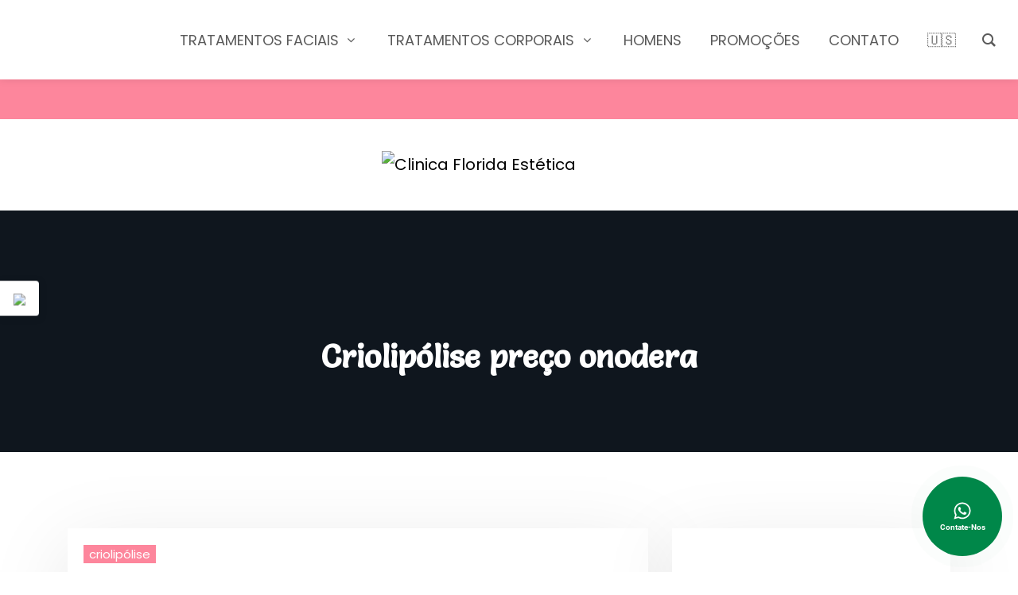

--- FILE ---
content_type: text/html; charset=UTF-8
request_url: https://florida-estetica.com/criolipolise-preco-onodera/
body_size: 46186
content:
<!DOCTYPE html>
<html lang="pt-BR" prefix="og: https://ogp.me/ns#">
<head>
<meta name="MobileOptimized" content="width" />
<meta name="HandheldFriendly" content="true" />
<meta name="generator" content="Drupal 9 (https://www.drupal.org)" />
	
	<meta charset="UTF-8">
    <meta name="viewport" content="width=device-width, initial-scale=1">
    <meta http-equiv="x-ua-compatible" content="ie=edge">
	
	
	
<!-- Otimização para mecanismos de pesquisa pelo Rank Math - https://rankmath.com/ -->
<title>Criolipólise preço onodera - Clinica Florida Estética</title>
<meta name="description" content="Em seguida a criolipólise é aconselhado fazer uma sessão de massagem local para igualar a região aplicada. Além disso, é recomendado que seja realizada ao"/>
<meta name="robots" content="follow, index, max-snippet:-1, max-video-preview:-1, max-image-preview:large"/>
<link rel="canonical" href="https://florida-estetica.com/criolipolise-preco-onodera/" />
<meta property="og:locale" content="pt_BR" />
<meta property="og:type" content="article" />
<meta property="og:title" content="Criolipólise preço onodera - Clinica Florida Estética" />
<meta property="og:description" content="Em seguida a criolipólise é aconselhado fazer uma sessão de massagem local para igualar a região aplicada. Além disso, é recomendado que seja realizada ao" />
<meta property="og:url" content="https://florida-estetica.com/criolipolise-preco-onodera/" />
<meta property="og:site_name" content="Clinica Florida Estética" />
<meta property="article:publisher" content="https://www.facebook.com/floridaestetica.br/" />
<meta property="article:tag" content="criolipólise" />
<meta property="article:tag" content="gordura localizada" />
<meta property="article:tag" content="onodera" />
<meta property="article:tag" content="preço" />
<meta property="article:tag" content="Salvador" />
<meta property="article:section" content="criolipólise" />
<meta property="og:updated_time" content="2024-10-19T13:31:24-03:00" />
<meta property="article:published_time" content="2019-06-02T07:32:43-03:00" />
<meta property="article:modified_time" content="2024-10-19T13:31:24-03:00" />
<meta name="twitter:card" content="summary_large_image" />
<meta name="twitter:title" content="Criolipólise preço onodera - Clinica Florida Estética" />
<meta name="twitter:description" content="Em seguida a criolipólise é aconselhado fazer uma sessão de massagem local para igualar a região aplicada. Além disso, é recomendado que seja realizada ao" />
<meta name="twitter:label1" content="Escrito por" />
<meta name="twitter:data1" content="floridaestetica" />
<meta name="twitter:label2" content="Tempo para leitura" />
<meta name="twitter:data2" content="Menos de um minuto" />
<script type="application/ld+json" class="rank-math-schema">{"@context":"https://schema.org","@graph":[{"@type":"Place","@id":"https://florida-estetica.com/#place","address":{"@type":"PostalAddress","streetAddress":"Empresarial Boulevard Side Rua Ewerton Visco, 290 - Caminho das \u00c1rvores","addressLocality":"Salvador","addressRegion":"Bahia","postalCode":"41820-022","addressCountry":"Brasil"}},{"@type":["HealthAndBeautyBusiness","Organization"],"@id":"https://florida-estetica.com/#organization","name":"Cl\u00ednica Fl\u00f3rida Est\u00e9tica","url":"https://florida-estetica.com","sameAs":["https://www.facebook.com/floridaestetica.br/"],"address":{"@type":"PostalAddress","streetAddress":"Empresarial Boulevard Side Rua Ewerton Visco, 290 - Caminho das \u00c1rvores","addressLocality":"Salvador","addressRegion":"Bahia","postalCode":"41820-022","addressCountry":"Brasil"},"logo":{"@type":"ImageObject","@id":"https://florida-estetica.com/#logo","url":"https://florida-estetica.com/storage/2020/04/logo-florida-estetica-salvador-ba-sq-min.jpg","contentUrl":"http://florida-estetica.com/storage/2020/04/logo-florida-estetica-salvador-ba-sq-min.jpg","caption":"Clinica Florida Est\u00e9tica","inLanguage":"pt-BR","width":"706","height":"573"},"priceRange":"R$100","openingHours":["Monday,Tuesday,Wednesday,Thursday,Friday 08:00-18:00","Saturday 08:00-15:00"],"location":{"@id":"https://florida-estetica.com/#place"},"image":{"@id":"https://florida-estetica.com/#logo"},"telephone":"(71) 98861-9146"},{"@type":"WebSite","@id":"https://florida-estetica.com/#website","url":"https://florida-estetica.com","name":"Clinica Florida Est\u00e9tica","publisher":{"@id":"https://florida-estetica.com/#organization"},"inLanguage":"pt-BR"},{"@type":"WebPage","@id":"https://florida-estetica.com/criolipolise-preco-onodera/#webpage","url":"https://florida-estetica.com/criolipolise-preco-onodera/","name":"Criolip\u00f3lise pre\u00e7o onodera - Clinica Florida Est\u00e9tica","datePublished":"2019-06-02T07:32:43-03:00","dateModified":"2024-10-19T13:31:24-03:00","isPartOf":{"@id":"https://florida-estetica.com/#website"},"inLanguage":"pt-BR"},{"@type":"Person","@id":"https://florida-estetica.com/writer/floridaestetica/","name":"floridaestetica","url":"https://florida-estetica.com/writer/floridaestetica/","image":{"@type":"ImageObject","@id":"https://secure.gravatar.com/avatar/9057e280aa439ee90ad2223e3a1b71d88c61d67f456630433b1b072ae273aa60?s=96&amp;d=blank&amp;r=g","url":"https://secure.gravatar.com/avatar/9057e280aa439ee90ad2223e3a1b71d88c61d67f456630433b1b072ae273aa60?s=96&amp;d=blank&amp;r=g","caption":"floridaestetica","inLanguage":"pt-BR"},"worksFor":{"@id":"https://florida-estetica.com/#organization"}},{"@type":"BlogPosting","headline":"Criolip\u00f3lise pre\u00e7o onodera - Clinica Florida Est\u00e9tica","datePublished":"2019-06-02T07:32:43-03:00","dateModified":"2024-10-19T13:31:24-03:00","articleSection":"criolip\u00f3lise","author":{"@id":"https://florida-estetica.com/writer/floridaestetica/","name":"floridaestetica"},"publisher":{"@id":"https://florida-estetica.com/#organization"},"description":"Em seguida a criolip\u00f3lise \u00e9 aconselhado fazer uma sess\u00e3o de massagem local para igualar a regi\u00e3o aplicada. Al\u00e9m disso, \u00e9 recomendado que seja realizada ao","name":"Criolip\u00f3lise pre\u00e7o onodera - Clinica Florida Est\u00e9tica","@id":"https://florida-estetica.com/criolipolise-preco-onodera/#richSnippet","isPartOf":{"@id":"https://florida-estetica.com/criolipolise-preco-onodera/#webpage"},"inLanguage":"pt-BR","mainEntityOfPage":{"@id":"https://florida-estetica.com/criolipolise-preco-onodera/#webpage"}}]}</script>
<!-- /Plugin de SEO Rank Math para WordPress -->

<script type='application/javascript'>console.log('PixelYourSite PRO version 9.10.7.1');</script>
<link rel='dns-prefetch' href='//cdn.jsdelivr.net' />
<link rel='dns-prefetch' href='//www.googletagmanager.com' />
<link rel='dns-prefetch' href='//fonts.googleapis.com' />
<link rel='dns-prefetch' href='//use.fontawesome.com' />
<link rel="alternate" type="application/rss+xml" title="Feed para Clinica Florida Estética &raquo;" href="https://florida-estetica.com/feed/" />
<link rel="alternate" type="application/rss+xml" title="Feed de comentários para Clinica Florida Estética &raquo;" href="https://florida-estetica.com/comments/feed/" />
<link rel="alternate" title="oEmbed (JSON)" type="application/json+oembed" href="https://florida-estetica.com/wp-json/oembed/1.0/embed?url=https%3A%2F%2Fflorida-estetica.com%2Fcriolipolise-preco-onodera%2F" />
<link rel="alternate" title="oEmbed (XML)" type="text/xml+oembed" href="https://florida-estetica.com/wp-json/oembed/1.0/embed?url=https%3A%2F%2Fflorida-estetica.com%2Fcriolipolise-preco-onodera%2F&#038;format=xml" />
<style id='wp-img-auto-sizes-contain-inline-css' type='text/css'>
img:is([sizes=auto i],[sizes^="auto," i]){contain-intrinsic-size:3000px 1500px}
/*# sourceURL=wp-img-auto-sizes-contain-inline-css */
</style>
<style id='wp-emoji-styles-inline-css' type='text/css'>

	img.wp-smiley, img.emoji {
		display: inline !important;
		border: none !important;
		box-shadow: none !important;
		height: 1em !important;
		width: 1em !important;
		margin: 0 0.07em !important;
		vertical-align: -0.1em !important;
		background: none !important;
		padding: 0 !important;
	}
/*# sourceURL=wp-emoji-styles-inline-css */
</style>
<style id='wp-block-library-inline-css' type='text/css'>
:root{--wp-block-synced-color:#7a00df;--wp-block-synced-color--rgb:122,0,223;--wp-bound-block-color:var(--wp-block-synced-color);--wp-editor-canvas-background:#ddd;--wp-admin-theme-color:#007cba;--wp-admin-theme-color--rgb:0,124,186;--wp-admin-theme-color-darker-10:#006ba1;--wp-admin-theme-color-darker-10--rgb:0,107,160.5;--wp-admin-theme-color-darker-20:#005a87;--wp-admin-theme-color-darker-20--rgb:0,90,135;--wp-admin-border-width-focus:2px}@media (min-resolution:192dpi){:root{--wp-admin-border-width-focus:1.5px}}.wp-element-button{cursor:pointer}:root .has-very-light-gray-background-color{background-color:#eee}:root .has-very-dark-gray-background-color{background-color:#313131}:root .has-very-light-gray-color{color:#eee}:root .has-very-dark-gray-color{color:#313131}:root .has-vivid-green-cyan-to-vivid-cyan-blue-gradient-background{background:linear-gradient(135deg,#00d084,#0693e3)}:root .has-purple-crush-gradient-background{background:linear-gradient(135deg,#34e2e4,#4721fb 50%,#ab1dfe)}:root .has-hazy-dawn-gradient-background{background:linear-gradient(135deg,#faaca8,#dad0ec)}:root .has-subdued-olive-gradient-background{background:linear-gradient(135deg,#fafae1,#67a671)}:root .has-atomic-cream-gradient-background{background:linear-gradient(135deg,#fdd79a,#004a59)}:root .has-nightshade-gradient-background{background:linear-gradient(135deg,#330968,#31cdcf)}:root .has-midnight-gradient-background{background:linear-gradient(135deg,#020381,#2874fc)}:root{--wp--preset--font-size--normal:16px;--wp--preset--font-size--huge:42px}.has-regular-font-size{font-size:1em}.has-larger-font-size{font-size:2.625em}.has-normal-font-size{font-size:var(--wp--preset--font-size--normal)}.has-huge-font-size{font-size:var(--wp--preset--font-size--huge)}.has-text-align-center{text-align:center}.has-text-align-left{text-align:left}.has-text-align-right{text-align:right}.has-fit-text{white-space:nowrap!important}#end-resizable-editor-section{display:none}.aligncenter{clear:both}.items-justified-left{justify-content:flex-start}.items-justified-center{justify-content:center}.items-justified-right{justify-content:flex-end}.items-justified-space-between{justify-content:space-between}.screen-reader-text{border:0;clip-path:inset(50%);height:1px;margin:-1px;overflow:hidden;padding:0;position:absolute;width:1px;word-wrap:normal!important}.screen-reader-text:focus{background-color:#ddd;clip-path:none;color:#444;display:block;font-size:1em;height:auto;left:5px;line-height:normal;padding:15px 23px 14px;text-decoration:none;top:5px;width:auto;z-index:100000}html :where(.has-border-color){border-style:solid}html :where([style*=border-top-color]){border-top-style:solid}html :where([style*=border-right-color]){border-right-style:solid}html :where([style*=border-bottom-color]){border-bottom-style:solid}html :where([style*=border-left-color]){border-left-style:solid}html :where([style*=border-width]){border-style:solid}html :where([style*=border-top-width]){border-top-style:solid}html :where([style*=border-right-width]){border-right-style:solid}html :where([style*=border-bottom-width]){border-bottom-style:solid}html :where([style*=border-left-width]){border-left-style:solid}html :where(img[class*=wp-image-]){height:auto;max-width:100%}:where(figure){margin:0 0 1em}html :where(.is-position-sticky){--wp-admin--admin-bar--position-offset:var(--wp-admin--admin-bar--height,0px)}@media screen and (max-width:600px){html :where(.is-position-sticky){--wp-admin--admin-bar--position-offset:0px}}
/*wp_block_styles_on_demand_placeholder:6969ff437f045*/
/*# sourceURL=wp-block-library-inline-css */
</style>
<style id='classic-theme-styles-inline-css' type='text/css'>
/*! This file is auto-generated */
.wp-block-button__link{color:#fff;background-color:#32373c;border-radius:9999px;box-shadow:none;text-decoration:none;padding:calc(.667em + 2px) calc(1.333em + 2px);font-size:1.125em}.wp-block-file__button{background:#32373c;color:#fff;text-decoration:none}
/*# sourceURL=/wp-includes/css/classic-themes.min.css */
</style>
<link rel='stylesheet' id='mag-styles-css' href='https://florida-estetica.com/core/modules/WP%20AUDIO%20GUIDE/dist/style.css?rnd=44288' type='text/css' media='all' />
<link rel='stylesheet' id='font-awesome-v5.0.4-css' href='https://florida-estetica.com/core/modules/505e0fe913/css/font-awesome/fontawesome.min.css?rnd=44288' type='text/css' media='all' />
<link rel='stylesheet' id='estp-frontend-css-css' href='https://florida-estetica.com/core/modules/505e0fe913/css/frontend/estp-frontend.css?rnd=44288' type='text/css' media='all' />
<link rel='stylesheet' id='estp-frontend-scrollbar-css-css' href='https://florida-estetica.com/core/modules/505e0fe913/css/jquery.mCustomScrollbar.css?rnd=44288' type='text/css' media='all' />
<link rel='stylesheet' id='dashicons-css' href='https://florida-estetica.com/lib/css/dashicons.min.css?rnd=44288' type='text/css' media='all' />
<link rel='stylesheet' id='estp_fontawesome_style-css' href='https://florida-estetica.com/core/modules/505e0fe913/css/backend/available_icons/font-awesome/font-awesome.min.css?rnd=44288' type='text/css' media='all' />
<link rel='stylesheet' id='estp-genericons-css' href='https://florida-estetica.com/core/modules/505e0fe913/css/backend/available_icons/genericons.css?rnd=44288' type='text/css' media='all' />
<link rel='stylesheet' id='estp-flaticons-css' href='https://florida-estetica.com/core/modules/505e0fe913/css/backend/available_icons/flaticons/flaticon.css?rnd=44288' type='text/css' media='all' />
<link rel='stylesheet' id='estp-icomoon-css' href='https://florida-estetica.com/core/modules/505e0fe913/css/backend/available_icons/icomoon/icomoon.css?rnd=44288' type='text/css' media='all' />
<link rel='stylesheet' id='estp-linecon-css' href='https://florida-estetica.com/core/modules/505e0fe913/css/backend/available_icons/linecon/linecon.css?rnd=44288' type='text/css' media='all' />
<link rel='stylesheet' id='estp-animate-custom-css-css' href='https://florida-estetica.com/core/modules/505e0fe913/css/frontend/estp-custom-animation.css?rnd=44288' type='text/css' media='all' />
<link rel='stylesheet' id='wpcui_font_families-css' href='https://fonts.googleapis.com/css?family=Open+Sans&#038;rnd=44288' type='text/css' media='all' />
<link rel='stylesheet' id='groovy-menu-style-css' href='https://florida-estetica.com/core/modules/dc868838c0/assets/style/frontend.css?rnd=44288' type='text/css' media='all' />
<link rel='stylesheet' id='groovy-menu-style-fonts-groovy-28328-css' href='https://florida-estetica.com/storage/groovy/fonts/groovy-28328.css?rnd=44288' type='text/css' media='all' />
<link rel='stylesheet' id='groovy-menu-style-fonts-groovy-69018-css' href='https://florida-estetica.com/storage/groovy/fonts/groovy-69018.css?rnd=44288' type='text/css' media='all' />
<link rel='stylesheet' id='groovy-menu-style-fonts-groovy-socicon-css' href='https://florida-estetica.com/storage/groovy/fonts/groovy-socicon.css?rnd=44288' type='text/css' media='all' />
<link rel='stylesheet' id='groovy-menu-font-awesome-css' href='https://florida-estetica.com/core/modules/dc868838c0/assets/style/fontawesome.css?rnd=44288' type='text/css' media='all' crossorigin='anonymous' />
<link rel='preload' as='font' crossorigin='anonymous' id='groovy-menu-font-awesome-file-css' href='https://florida-estetica.com/core/modules/dc868838c0/assets/fonts/fontawesome-webfont.woff2?v=4.7.0' type='font/woff2' media='all' />
<link rel='stylesheet' id='groovy-menu-font-internal-css' href='https://florida-estetica.com/core/modules/dc868838c0/assets/style/font-internal.css?rnd=44288' type='text/css' media='all' crossorigin='anonymous' />
<link rel='preload' as='font' crossorigin='anonymous' id='groovy-menu-font-internal-file-css' href='https://florida-estetica.com/core/modules/dc868838c0/assets/fonts/crane-font.woff?hhxb42' type='font/woff' media='all' />
<link rel='stylesheet' id='kk-star-ratings-css' href='https://florida-estetica.com/core/modules/ded47bfd73/src/core/public/css/kk-star-ratings.min.css?rnd=44288' type='text/css' media='all' />
<link rel='stylesheet' id='bg-shce-genericons-css' href='https://florida-estetica.com/core/modules/ed9ffe61fa/assets/css/genericons/genericons.css?rnd=44288' type='text/css' media='all' />
<link rel='stylesheet' id='bg-show-hide-css' href='https://florida-estetica.com/core/modules/ed9ffe61fa/assets/css/bg-show-hide.css?rnd=44288' type='text/css' media='all' />
<link rel='stylesheet' id='contactus.css-css' href='https://florida-estetica.com/core/modules/0232cb9628/res/css/contactus.min.css?rnd=44288' type='text/css' media='all' />
<link rel='stylesheet' id='contactus.generated.desktop.css-css' href='https://florida-estetica.com/core/modules/0232cb9628/res/css/generated-desktop.css?rnd=44288' type='text/css' media='all' />
<link rel='stylesheet' id='contactus.fa.css-css' href='https://use.fontawesome.com/releases/v5.8.1/css/all.css?rnd=44288' type='text/css' media='all' />
<link rel='stylesheet' id='bootstrap-css' href='https://florida-estetica.com/core/views/4f10fd9575/assets/css/bootstrap.css?rnd=44288' type='text/css' media='all' />
<link rel='stylesheet' id='font-awesome-css' href='https://florida-estetica.com/core/views/4f10fd9575/assets/css/font-awesome/css/font-awesome.min.css?rnd=44288' type='text/css' media='all' />
<link rel='stylesheet' id='consultstreet-style-css' href='https://florida-estetica.com/core/views/4f10fd9575/design.css?rnd=44288' type='text/css' media='all' />
<link rel='stylesheet' id='theme-default-css' href='https://florida-estetica.com/core/views/4f10fd9575/assets/css/theme-tickle-me-pink.css?rnd=44288' type='text/css' media='all' />
<link rel='stylesheet' id='consultstreet-animate-css-css' href='https://florida-estetica.com/core/views/4f10fd9575/assets/css/animate.css?rnd=44288' type='text/css' media='all' />
<link rel='stylesheet' id='owl.carousel-css-css' href='https://florida-estetica.com/core/views/4f10fd9575/assets/css/owl.carousel.css?rnd=44288' type='text/css' media='all' />
<link rel='stylesheet' id='bootstrap-smartmenus-css-css' href='https://florida-estetica.com/core/views/4f10fd9575/assets/css/bootstrap-smartmenus.css?rnd=44288' type='text/css' media='all' />
<link rel='stylesheet' id='consultstreet-lightbox-css-css' href='https://florida-estetica.com/core/views/4f10fd9575/assets/css/lightbox.css?rnd=44288' type='text/css' media='all' />
<link rel='stylesheet' id='consultstreet-google-fonts-css' href='//fonts.googleapis.com/css?family=ABeeZee%7CAbel%7CAbril+Fatface%7CAclonica%7CAcme%7CActor%7CAdamina%7CAdvent+Pro%7CAguafina+Script%7CAkronim%7CAladin%7CAldrich%7CAlef%7CAlegreya%7CAlegreya+SC%7CAlegreya+Sans%7CAlegreya+Sans+SC%7CAlex+Brush%7CAlfa+Slab+One%7CAlice%7CAlike%7CAlike+Angular%7CAllan%7CAllerta%7CAllerta+Stencil%7CAllura%7CAlmendra%7CAlmendra+Display%7CAlmendra+SC%7CAmarante%7CAmaranth%7CAmatic+SC%7CAmatica+SC%7CAmethysta%7CAmiko%7CAmiri%7CAmita%7CAnaheim%7CAndada%7CAndika%7CAngkor%7CAnnie+Use+Your+Telescope%7CAnonymous+Pro%7CAntic%7CAntic+Didone%7CAntic+Slab%7CAnton%7CArapey%7CArbutus%7CArbutus+Slab%7CArchitects+Daughter%7CArchivo+Black%7CArchivo+Narrow%7CAref+Ruqaa%7CArima+Madurai%7CArimo%7CArizonia%7CArmata%7CArtifika%7CArvo%7CArya%7CAsap%7CAsar%7CAsset%7CAssistant%7CAstloch%7CAsul%7CAthiti%7CAtma%7CAtomic+Age%7CAubrey%7CAudiowide%7CAutour+One%7CAverage%7CAverage+Sans%7CAveria+Gruesa+Libre%7CAveria+Libre%7CAveria+Sans+Libre%7CAveria+Serif+Libre%7CBad+Script%7CBaloo%7CBaloo+Bhai%7CBaloo+Da%7CBaloo+Thambi%7CBalthazar%7CBangers%7CBarlow%7CBasic%7CBattambang%7CBaumans%7CBayon%7CBelgrano%7CBelleza%7CBenchNine%7CBentham%7CBerkshire+Swash%7CBevan%7CBigelow+Rules%7CBigshot+One%7CBilbo%7CBilbo+Swash+Caps%7CBioRhyme%7CBioRhyme+Expanded%7CBiryani%7CBitter%7CBlack+Ops+One%7CBokor%7CBonbon%7CBoogaloo%7CBowlby+One%7CBowlby+One+SC%7CBrawler%7CBree+Serif%7CBubblegum+Sans%7CBubbler+One%7CBuda%7CBuenard%7CBungee%7CBungee+Hairline%7CBungee+Inline%7CBungee+Outline%7CBungee+Shade%7CButcherman%7CButterfly+Kids%7CCabin%7CCabin+Condensed%7CCabin+Sketch%7CCaesar+Dressing%7CCagliostro%7CCairo%7CCalligraffitti%7CCambay%7CCambo%7CCandal%7CCantarell%7CCantata+One%7CCantora+One%7CCapriola%7CCardo%7CCarme%7CCarrois+Gothic%7CCarrois+Gothic+SC%7CCarter+One%7CCatamaran%7CCaudex%7CCaveat%7CCaveat+Brush%7CCedarville+Cursive%7CCeviche+One%7CChanga%7CChanga+One%7CChango%7CChathura%7CChau+Philomene+One%7CChela+One%7CChelsea+Market%7CChenla%7CCherry+Cream+Soda%7CCherry+Swash%7CChewy%7CChicle%7CChivo%7CChonburi%7CCinzel%7CCinzel+Decorative%7CClicker+Script%7CCoda%7CCoda+Caption%7CCodystar%7CCoiny%7CCombo%7CComfortaa%7CComing+Soon%7CConcert+One%7CCondiment%7CContent%7CContrail+One%7CConvergence%7CCookie%7CCopse%7CCorben%7CCormorant%7CCormorant+Garamond%7CCormorant+Infant%7CCormorant+SC%7CCormorant+Unicase%7CCormorant+Upright%7CCourgette%7CCousine%7CCoustard%7CCovered+By+Your+Grace%7CCrafty+Girls%7CCreepster%7CCrete+Round%7CCrimson+Text%7CCroissant+One%7CCrushed%7CCuprum%7CCutive%7CCutive+Mono%7CDamion%7CDancing+Script%7CDangrek%7CDavid+Libre%7CDawning+of+a+New+Day%7CDays+One%7CDekko%7CDelius%7CDelius+Swash+Caps%7CDelius+Unicase%7CDella+Respira%7CDenk+One%7CDevonshire%7CDhurjati%7CDidact+Gothic%7CDiplomata%7CDiplomata+SC%7CDomine%7CDonegal+One%7CDoppio+One%7CDorsa%7CDosis%7CDr+Sugiyama%7CDroid+Sans%7CDroid+Sans+Mono%7CDroid+Serif%7CDuru+Sans%7CDynalight%7CEB+Garamond%7CEagle+Lake%7CEater%7CEconomica%7CEczar%7CEk+Mukta%7CEl+Messiri%7CElectrolize%7CElsie%7CElsie+Swash+Caps%7CEmblema+One%7CEmilys+Candy%7CEngagement%7CEnglebert%7CEnriqueta%7CErica+One%7CEsteban%7CEuphoria+Script%7CEwert%7CExo%7CExo+2%7CExpletus+Sans%7CFanwood+Text%7CFarsan%7CFascinate%7CFascinate+Inline%7CFaster+One%7CFasthand%7CFauna+One%7CFederant%7CFedero%7CFelipa%7CFenix%7CFinger+Paint%7CFira+Mono%7CFira+Sans%7CFjalla+One%7CFjord+One%7CFlamenco%7CFlavors%7CFondamento%7CFontdiner+Swanky%7CForum%7CFrancois+One%7CFrank+Ruhl+Libre%7CFreckle+Face%7CFredericka+the+Great%7CFredoka+One%7CFreehand%7CFresca%7CFrijole%7CFruktur%7CFugaz+One%7CGFS+Didot%7CGFS+Neohellenic%7CGabriela%7CGafata%7CGalada%7CGaldeano%7CGalindo%7CGentium+Basic%7CGentium+Book+Basic%7CGeo%7CGeostar%7CGeostar+Fill%7CGermania+One%7CGidugu%7CGilda+Display%7CGive+You+Glory%7CGlass+Antiqua%7CGlegoo%7CGloria+Hallelujah%7CGoblin+One%7CGochi+Hand%7CGorditas%7CGoudy+Bookletter+1911%7CGraduate%7CGrand+Hotel%7CGravitas+One%7CGreat+Vibes%7CGriffy%7CGruppo%7CGudea%7CGurajada%7CHabibi%7CHalant%7CHammersmith+One%7CHanalei%7CHanalei+Fill%7CHandlee%7CHanuman%7CHappy+Monkey%7CHarmattan%7CHeadland+One%7CHeebo%7CHenny+Penny%7CHerr+Von+Muellerhoff%7CHind%7CHind+Guntur%7CHind+Madurai%7CHind+Siliguri%7CHind+Vadodara%7CHoltwood+One+SC%7CHomemade+Apple%7CHomenaje%7CIM+Fell+DW+Pica%7CIM+Fell+DW+Pica+SC%7CIM+Fell+Double+Pica%7CIM+Fell+Double+Pica+SC%7CIM+Fell+English%7CIM+Fell+English+SC%7CIM+Fell+French+Canon%7CIM+Fell+French+Canon+SC%7CIM+Fell+Great+Primer%7CIM+Fell+Great+Primer+SC%7CIceberg%7CIceland%7CImprima%7CInconsolata%7CInder%7CIndie+Flower%7CInika%7CInknut+Antiqua%7CIrish+Grover%7CIstok+Web%7CItaliana%7CItalianno%7CItim%7CJacques+Francois%7CJacques+Francois+Shadow%7CJaldi%7CJim+Nightshade%7CJockey+One%7CJolly+Lodger%7CJomhuria%7CJosefin+Sans%7CJosefin+Slab%7CJoti+One%7CJudson%7CJulee%7CJulius+Sans+One%7CJunge%7CJura%7CJust+Another+Hand%7CJust+Me+Again+Down+Here%7CKadwa%7CKalam%7CKameron%7CKanit%7CKantumruy%7CKarla%7CKarma%7CKatibeh%7CKaushan+Script%7CKavivanar%7CKavoon%7CKdam+Thmor%7CKeania+One%7CKelly+Slab%7CKenia%7CKhand%7CKhmer%7CKhula%7CKite+One%7CKnewave%7CKotta+One%7CKoulen%7CKranky%7CKreon%7CKristi%7CKrona+One%7CKumar+One%7CKumar+One+Outline%7CKurale%7CLa+Belle+Aurore%7CLaila%7CLakki+Reddy%7CLalezar%7CLancelot%7CLateef%7CLato%7CLeague+Script%7CLeckerli+One%7CLedger%7CLekton%7CLemon%7CLemonada%7CLibre+Baskerville%7CLibre+Franklin%7CLife+Savers%7CLilita+One%7CLily+Script+One%7CLimelight%7CLinden+Hill%7CLobster%7CLobster+Two%7CLondrina+Outline%7CLondrina+Shadow%7CLondrina+Sketch%7CLondrina+Solid%7CLora%7CLove+Ya+Like+A+Sister%7CLoved+by+the+King%7CLovers+Quarrel%7CLuckiest+Guy%7CLusitana%7CLustria%7CMacondo%7CMacondo+Swash+Caps%7CMada%7CMagra%7CMaiden+Orange%7CMaitree%7CMako%7CMallanna%7CMandali%7CMarcellus%7CMarcellus+SC%7CMarck+Script%7CMargarine%7CMarko+One%7CMarmelad%7CMartel%7CMartel+Sans%7CMarvel%7CMate%7CMate+SC%7CMaven+Pro%7CMcLaren%7CMeddon%7CMedievalSharp%7CMedula+One%7CMeera+Inimai%7CMegrim%7CMeie+Script%7CMerienda%7CMerienda+One%7CMerriweather%7CMerriweather+Sans%7CMetal%7CMetal+Mania%7CMetamorphous%7CMetrophobic%7CMichroma%7CMilonga%7CMiltonian%7CMiltonian+Tattoo%7CMiniver%7CMiriam+Libre%7CMirza%7CMiss+Fajardose%7CMitr%7CModak%7CModern+Antiqua%7CMogra%7CMolengo%7CMolle%7CMonda%7CMonofett%7CMonoton%7CMonsieur+La+Doulaise%7CMontaga%7CMontez%7CMontserrat%7CMontserrat+Alternates%7CMontserrat+Subrayada%7CMoul%7CMoulpali%7CMountains+of+Christmas%7CMouse+Memoirs%7CMr+Bedfort%7CMr+Dafoe%7CMr+De+Haviland%7CMrs+Saint+Delafield%7CMrs+Sheppards%7CMukta+Vaani%7CMuli%7CMystery+Quest%7CNTR%7CNeucha%7CNeuton%7CNew+Rocker%7CNews+Cycle%7CNiconne%7CNixie+One%7CNobile%7CNokora%7CNorican%7CNosifer%7CNothing+You+Could+Do%7CNoticia+Text%7CNoto+Sans%7CNoto+Serif%7CNova+Cut%7CNova+Flat%7CNova+Mono%7CNova+Oval%7CNova+Round%7CNova+Script%7CNova+Slim%7CNova+Square%7CNumans%7CNunito%7COdor+Mean+Chey%7COffside%7COld+Standard+TT%7COldenburg%7COleo+Script%7COleo+Script+Swash+Caps%7COpen+Sans%7COpen+Sans+Condensed%7COranienbaum%7COrbitron%7COregano%7COrienta%7COriginal+Surfer%7COswald%7COver+the+Rainbow%7COverlock%7COverlock+SC%7COvo%7COxygen%7COxygen+Mono%7CPT+Mono%7CPT+Sans%7CPT+Sans+Caption%7CPT+Sans+Narrow%7CPT+Serif%7CPT+Serif+Caption%7CPacifico%7CPalanquin%7CPalanquin+Dark%7CPaprika%7CParisienne%7CPassero+One%7CPassion+One%7CPathway+Gothic+One%7CPatrick+Hand%7CPatrick+Hand+SC%7CPattaya%7CPatua+One%7CPavanam%7CPaytone+One%7CPeddana%7CPeralta%7CPermanent+Marker%7CPetit+Formal+Script%7CPetrona%7CPhilosopher%7CPiedra%7CPinyon+Script%7CPirata+One%7CPlaster%7CPlay%7CPlayball%7CPlayfair+Display%7CPlayfair+Display+SC%7CPodkova%7CPoiret+One%7CPoller+One%7CPoly%7CPompiere%7CPontano+Sans%7CPoppins%7CPort+Lligat+Sans%7CPort+Lligat+Slab%7CPragati+Narrow%7CPrata%7CPreahvihear%7CPress+Start+2P%7CPridi%7CPrincess+Sofia%7CProciono%7CPrompt%7CProsto+One%7CProza+Libre%7CPuritan%7CPurple+Purse%7CQuando%7CQuantico%7CQuattrocento%7CQuattrocento+Sans%7CQuestrial%7CQuicksand%7CQuintessential%7CQwigley%7CRacing+Sans+One%7CRadley%7CRajdhani%7CRakkas%7CRaleway%7CRaleway+Dots%7CRamabhadra%7CRamaraja%7CRambla%7CRammetto+One%7CRanchers%7CRancho%7CRanga%7CRasa%7CRationale%7CRavi+Prakash%7CRedressed%7CReem+Kufi%7CReenie+Beanie%7CRevalia%7CRhodium+Libre%7CRibeye%7CRibeye+Marrow%7CRighteous%7CRisque%7CRoboto%7CRoboto+Condensed%7CRoboto+Mono%7CRoboto+Slab%7CRochester%7CRock+Salt%7CRokkitt%7CRomanesco%7CRopa+Sans%7CRosario%7CRosarivo%7CRouge+Script%7CRozha+One%7CRubik%7CRubik+Mono+One%7CRubik+One%7CRuda%7CRufina%7CRuge+Boogie%7CRuluko%7CRum+Raisin%7CRuslan+Display%7CRusso+One%7CRuthie%7CRye%7CSacramento%7CSahitya%7CSail%7CSalsa%7CSanchez%7CSancreek%7CSansita+One%7CSarala%7CSarina%7CSarpanch%7CSatisfy%7CScada%7CScheherazade%7CSchoolbell%7CScope+One%7CSeaweed+Script%7CSecular+One%7CSevillana%7CSeymour+One%7CShadows+Into+Light%7CShadows+Into+Light+Two%7CShanti%7CShare%7CShare+Tech%7CShare+Tech+Mono%7CShojumaru%7CShort+Stack%7CShrikhand%7CSiemreap%7CSigmar+One%7CSignika%7CSignika+Negative%7CSimonetta%7CSintony%7CSirin+Stencil%7CSix+Caps%7CSkranji%7CSlabo+13px%7CSlabo+27px%7CSlackey%7CSmokum%7CSmythe%7CSniglet%7CSnippet%7CSnowburst+One%7CSofadi+One%7CSofia%7CSonsie+One%7CSorts+Mill+Goudy%7CSource+Code+Pro%7CSource+Sans+Pro%7CSource+Serif+Pro%7CSpace+Mono%7CSpecial+Elite%7CSpicy+Rice%7CSpinnaker%7CSpirax%7CSquada+One%7CSree+Krushnadevaraya%7CSriracha%7CStalemate%7CStalinist+One%7CStardos+Stencil%7CStint+Ultra+Condensed%7CStint+Ultra+Expanded%7CStoke%7CStrait%7CSue+Ellen+Francisco%7CSuez+One%7CSumana%7CSunshiney%7CSupermercado+One%7CSura%7CSuranna%7CSuravaram%7CSuwannaphum%7CSwanky+and+Moo+Moo%7CSyncopate%7CTangerine%7CTaprom%7CTauri%7CTaviraj%7CTeko%7CTelex%7CTenali+Ramakrishna%7CTenor+Sans%7CText+Me+One%7CThe+Girl+Next+Door%7CTienne%7CTillana%7CTimmana%7CTinos%7CTitan+One%7CTitillium+Web%7CTrade+Winds%7CTrirong%7CTrocchi%7CTrochut%7CTrykker%7CTulpen+One%7CUbuntu%7CUbuntu+Condensed%7CUbuntu+Mono%7CUltra%7CUncial+Antiqua%7CUnderdog%7CUnica+One%7CUnifrakturCook%7CUnifrakturMaguntia%7CUnkempt%7CUnlock%7CUnna%7CVT323%7CVampiro+One%7CVarela%7CVarela+Round%7CVast+Shadow%7CVesper+Libre%7CVibur%7CVidaloka%7CViga%7CVoces%7CVolkhov%7CVollkorn%7CVoltaire%7CWaiting+for+the+Sunrise%7CWallpoet%7CWalter+Turncoat%7CWarnes%7CWellfleet%7CWendy+One%7CWire+One%7CWork+Sans%7CYanone+Kaffeesatz%7CYantramanav%7CYatra+One%7CYellowtail%7CYeseva+One%7CYesteryear%7CYrsa%7CZeyada&#038;subset=latin%2Clatin-ext' type='text/css' media='all' />
<link rel='stylesheet' id='consultstreet-default-fonts-css' href='//fonts.googleapis.com/css?family=Open+Sans%3A400%2C300%2C300italic%2C400italic%2C600%2C600italic%2C700%2C700italic%7CMontserrat%3A300%2C300italic%2C400%2C400italic%2C500%2C500italic%2C600%2C600italic%2C700%2Citalic%2C800%2C800italic%2C900%2C900italic&#038;subset=latin%2Clatin-ext' type='text/css' media='all' />
<link rel='stylesheet' id='groovy-menu-preset-style-10828-css' href='https://florida-estetica.com/storage/groovy/preset_10828.css?rnd=44288' type='text/css' media='all' />
<script type="text/javascript" src="https://florida-estetica.com/lib/js/jquery/jquery.min.js?rnd=44288" id="jquery-core-js"></script>
<script type="text/javascript" src="https://florida-estetica.com/lib/js/jquery/jquery-migrate.min.js?rnd=44288" id="jquery-migrate-js"></script>
<script type="text/javascript" id="estp-frontend-js-js-extra">
/* <![CDATA[ */
var estp_frontend_ajax = {"front_ajax_url":"https://florida-estetica.com/ajax","front_ajax_nonce":"6e03986b85"};
//# sourceURL=estp-frontend-js-js-extra
/* ]]> */
</script>
<script type="text/javascript" src="https://florida-estetica.com/core/modules/505e0fe913/js/frontend/estp-frontend.js?rnd=44288" id="estp-frontend-js-js"></script>
<script type="text/javascript" src="https://florida-estetica.com/core/modules/505e0fe913/js/jquery.mCustomScrollbar.concat.min.js?rnd=44288" id="estp-frontend-scrollbar-js-js"></script>
<script type="text/javascript" id="contactus-js-extra">
/* <![CDATA[ */
var arCUVars = {"url":"https://florida-estetica.com/ajax","version":"2.2.7","_wpnonce":"\u003Cinput type=\"hidden\" id=\"_wpnonce\" name=\"_wpnonce\" value=\"fffcf759e5\" /\u003E\u003Cinput type=\"hidden\" name=\"_wp_http_referer\" value=\"/criolipolise-preco-onodera/\" /\u003E"};
//# sourceURL=contactus-js-extra
/* ]]> */
</script>
<script type="text/javascript" src="https://florida-estetica.com/core/modules/0232cb9628/res/js/contactus.min.js?rnd=44288" id="contactus-js"></script>
<script type="text/javascript" src="https://florida-estetica.com/core/modules/0232cb9628/res/js/scripts.js?rnd=44288" id="contactus.scripts-js"></script>
<script type="text/javascript" src="https://florida-estetica.com/core/views/4f10fd9575/assets/js/bootstrap.min.js?rnd=44288" id="bootstrap-js-js"></script>
<script type="text/javascript" src="https://florida-estetica.com/core/views/4f10fd9575/assets/js/lightbox/lightbox-2.6.min.js?rnd=44288" id="consultstreet-lightbox-js-js"></script>
<script type="text/javascript" src="https://florida-estetica.com/core/views/4f10fd9575/assets/js/smartmenus/jquery.smartmenus.js?rnd=44288" id="consultstreet-smartmenus-js-js"></script>
<script type="text/javascript" src="https://florida-estetica.com/core/views/4f10fd9575/assets/js/custom.js?rnd=44288" id="consultstreet-custom-js-js"></script>
<script type="text/javascript" src="https://florida-estetica.com/core/views/4f10fd9575/assets/js/smartmenus/bootstrap-smartmenus.js?rnd=44288" id="bootstrap-smartmenus-js-js"></script>
<script type="text/javascript" src="https://florida-estetica.com/core/views/4f10fd9575/assets/js/wow.js?rnd=44288" id="consultstreet-wow-js-js"></script>
<script type="text/javascript" src="https://florida-estetica.com/core/views/4f10fd9575/assets/js/owl.carousel.min.js?rnd=44288" id="owl-carousel-js-js"></script>
<script type="text/javascript" src="https://florida-estetica.com/core/views/4f10fd9575/assets/js/masonry/mp.mansory.js?rnd=44288" id="mansory-js-js"></script>
<script type="text/javascript" id="consultstreet-custom-js-extra">
/* <![CDATA[ */
var custom_data = {"consultstreet_main_slider_aniamte_in":"","consultstreet_main_slider_aniamte_out":"","consultstreet_main_slider_scroll_speed":"2500","consultstreet_main_slider_smart_speed":"1000","consultstreet_main_slider_mouse_drag_disabled":"1","consultstreet_project_scroll_speed":"2500","consultstreet_project_smart_speed":"1000","consultstreet_project_mouse_drag_disabled":"1","consultstreet_project_column_layout":"4","consultstreet_testimonial_scroll_speed":"2500","consultstreet_testimonial_smart_speed":"1000","consultstreet_testimonial_mouse_drag_disabled":"1","consultstreet_testimonial_column_layout":"3","consultstreet_wooshop_scroll_speed":"2500","consultstreet_wooshop_smart_speed":"1000","consultstreet_wooshop_mouse_drag_disabled":"1","consultstreet_wooshop_column_layout":"4","consultstreet_team_scroll_speed":"2500","consultstreet_team_smart_speed":"1000","consultstreet_team_mouse_drag_disabled":"1","consultstreet_team_column_layout":"3","consultstreet_client_scroll_speed":"2500","consultstreet_client_smart_speed":"1000","consultstreet_client_mouse_drag_disabled":"1","consultstreet_client1_column_layout":"5"};
//# sourceURL=consultstreet-custom-js-extra
/* ]]> */
</script>
<script type="text/javascript" src="https://florida-estetica.com/core/views/4f10fd9575/assets/js/custom.js?rnd=44288" id="consultstreet-custom-js"></script>
<script type="text/javascript" src="https://florida-estetica.com/core/modules/725baf6d74/dist/scripts/js.cookie-2.1.3.min.js?rnd=44288" id="js-cookie-pys-js"></script>
<script type="text/javascript" src="https://florida-estetica.com/core/modules/725baf6d74/dist/scripts/jquery.bind-first-0.2.3.min.js?rnd=44288" id="jquery-bind-first-js"></script>
<script type="text/javascript" src="https://florida-estetica.com/core/modules/725baf6d74/dist/scripts/vimeo.min.js?rnd=44288" id="vimeo-js"></script>
<script type="text/javascript" id="pys-js-extra">
/* <![CDATA[ */
var pysOptions = {"staticEvents":{"facebook":{"init_event":[{"delay":0,"type":"static","name":"PageView","eventID":"fbb4148f-a13f-43e4-97b6-e0b80f750f90","pixelIds":["288167909915909"],"params":{"tags":"criolip\u00f3lise, gordura localizada, onodera, pre\u00e7o, Salvador","post_category":"criolip\u00f3lise","page_title":"Criolip\u00f3lise pre\u00e7o onodera","post_type":"post","post_id":451,"plugin":"PixelYourSite","event_url":"florida-estetica.com/criolipolise-preco-onodera/","user_role":"guest"},"e_id":"init_event","ids":[],"hasTimeWindow":false,"timeWindow":0,"woo_order":"","edd_order":""}]}},"dynamicEvents":{"automatic_event_internal_link":{"facebook":{"delay":0,"type":"dyn","name":"InternalClick","eventID":"f9f2501d-5c68-4348-ae5e-ce76c0ebe2e5","pixelIds":["288167909915909"],"params":{"page_title":"Criolip\u00f3lise pre\u00e7o onodera","post_type":"post","post_id":451,"plugin":"PixelYourSite","event_url":"florida-estetica.com/criolipolise-preco-onodera/","user_role":"guest"},"e_id":"automatic_event_internal_link","ids":[],"hasTimeWindow":false,"timeWindow":0,"woo_order":"","edd_order":""},"ga":{"delay":0,"type":"dyn","name":"InternalClick","trackingIds":["UA-138421395-1"],"params":{"non_interaction":false,"page_title":"Criolip\u00f3lise pre\u00e7o onodera","post_type":"post","post_id":451,"plugin":"PixelYourSite","event_url":"florida-estetica.com/criolipolise-preco-onodera/","user_role":"guest"},"e_id":"automatic_event_internal_link","ids":[],"hasTimeWindow":false,"timeWindow":0,"eventID":"","woo_order":"","edd_order":""}},"automatic_event_outbound_link":{"facebook":{"delay":0,"type":"dyn","name":"OutboundClick","eventID":"59e74300-d5e5-4539-91af-2fea721c1b05","pixelIds":["288167909915909"],"params":{"page_title":"Criolip\u00f3lise pre\u00e7o onodera","post_type":"post","post_id":451,"plugin":"PixelYourSite","event_url":"florida-estetica.com/criolipolise-preco-onodera/","user_role":"guest"},"e_id":"automatic_event_outbound_link","ids":[],"hasTimeWindow":false,"timeWindow":0,"woo_order":"","edd_order":""},"ga":{"delay":0,"type":"dyn","name":"OutboundClick","trackingIds":["UA-138421395-1"],"params":{"non_interaction":false,"page_title":"Criolip\u00f3lise pre\u00e7o onodera","post_type":"post","post_id":451,"plugin":"PixelYourSite","event_url":"florida-estetica.com/criolipolise-preco-onodera/","user_role":"guest"},"e_id":"automatic_event_outbound_link","ids":[],"hasTimeWindow":false,"timeWindow":0,"eventID":"","woo_order":"","edd_order":""}},"automatic_event_video":{"facebook":{"delay":0,"type":"dyn","name":"WatchVideo","eventID":"982dfeef-6893-44b7-ade6-b0e372898ceb","pixelIds":["288167909915909"],"params":{"page_title":"Criolip\u00f3lise pre\u00e7o onodera","post_type":"post","post_id":451,"plugin":"PixelYourSite","event_url":"florida-estetica.com/criolipolise-preco-onodera/","user_role":"guest"},"e_id":"automatic_event_video","ids":[],"hasTimeWindow":false,"timeWindow":0,"woo_order":"","edd_order":""},"ga":{"delay":0,"type":"dyn","name":"WatchVideo","youtube_disabled":false,"trackingIds":["UA-138421395-1"],"params":{"non_interaction":false,"page_title":"Criolip\u00f3lise pre\u00e7o onodera","post_type":"post","post_id":451,"plugin":"PixelYourSite","event_url":"florida-estetica.com/criolipolise-preco-onodera/","user_role":"guest"},"e_id":"automatic_event_video","ids":[],"hasTimeWindow":false,"timeWindow":0,"eventID":"","woo_order":"","edd_order":""}},"automatic_event_tel_link":{"facebook":{"delay":0,"type":"dyn","name":"TelClick","eventID":"7079be25-5cdc-498f-9d5b-ec6d27b9c15e","pixelIds":["288167909915909"],"params":{"page_title":"Criolip\u00f3lise pre\u00e7o onodera","post_type":"post","post_id":451,"plugin":"PixelYourSite","event_url":"florida-estetica.com/criolipolise-preco-onodera/","user_role":"guest"},"e_id":"automatic_event_tel_link","ids":[],"hasTimeWindow":false,"timeWindow":0,"woo_order":"","edd_order":""},"ga":{"delay":0,"type":"dyn","name":"TelClick","trackingIds":["UA-138421395-1"],"params":{"non_interaction":false,"page_title":"Criolip\u00f3lise pre\u00e7o onodera","post_type":"post","post_id":451,"plugin":"PixelYourSite","event_url":"florida-estetica.com/criolipolise-preco-onodera/","user_role":"guest"},"e_id":"automatic_event_tel_link","ids":[],"hasTimeWindow":false,"timeWindow":0,"eventID":"","woo_order":"","edd_order":""}},"automatic_event_email_link":{"facebook":{"delay":0,"type":"dyn","name":"EmailClick","eventID":"71453eac-1295-4aad-9ad0-158343309664","pixelIds":["288167909915909"],"params":{"page_title":"Criolip\u00f3lise pre\u00e7o onodera","post_type":"post","post_id":451,"plugin":"PixelYourSite","event_url":"florida-estetica.com/criolipolise-preco-onodera/","user_role":"guest"},"e_id":"automatic_event_email_link","ids":[],"hasTimeWindow":false,"timeWindow":0,"woo_order":"","edd_order":""},"ga":{"delay":0,"type":"dyn","name":"EmailClick","trackingIds":["UA-138421395-1"],"params":{"non_interaction":false,"page_title":"Criolip\u00f3lise pre\u00e7o onodera","post_type":"post","post_id":451,"plugin":"PixelYourSite","event_url":"florida-estetica.com/criolipolise-preco-onodera/","user_role":"guest"},"e_id":"automatic_event_email_link","ids":[],"hasTimeWindow":false,"timeWindow":0,"eventID":"","woo_order":"","edd_order":""}},"automatic_event_form":{"facebook":{"delay":0,"type":"dyn","name":"Form","eventID":"fd3ed9fe-6597-4b07-9579-31c7826e0dc7","pixelIds":["288167909915909"],"params":{"page_title":"Criolip\u00f3lise pre\u00e7o onodera","post_type":"post","post_id":451,"plugin":"PixelYourSite","event_url":"florida-estetica.com/criolipolise-preco-onodera/","user_role":"guest"},"e_id":"automatic_event_form","ids":[],"hasTimeWindow":false,"timeWindow":0,"woo_order":"","edd_order":""},"ga":{"delay":0,"type":"dyn","name":"Form","trackingIds":["UA-138421395-1"],"params":{"non_interaction":false,"page_title":"Criolip\u00f3lise pre\u00e7o onodera","post_type":"post","post_id":451,"plugin":"PixelYourSite","event_url":"florida-estetica.com/criolipolise-preco-onodera/","user_role":"guest"},"e_id":"automatic_event_form","ids":[],"hasTimeWindow":false,"timeWindow":0,"eventID":"","woo_order":"","edd_order":""}},"automatic_event_download":{"facebook":{"delay":0,"type":"dyn","name":"Download","extensions":["","doc","exe","js","pdf","ppt","tgz","zip","xls"],"eventID":"d22295da-ad83-46c2-ae56-24ed9b3f9171","pixelIds":["288167909915909"],"params":{"page_title":"Criolip\u00f3lise pre\u00e7o onodera","post_type":"post","post_id":451,"plugin":"PixelYourSite","event_url":"florida-estetica.com/criolipolise-preco-onodera/","user_role":"guest"},"e_id":"automatic_event_download","ids":[],"hasTimeWindow":false,"timeWindow":0,"woo_order":"","edd_order":""},"ga":{"delay":0,"type":"dyn","name":"Download","extensions":["","doc","exe","js","pdf","ppt","tgz","zip","xls"],"trackingIds":["UA-138421395-1"],"params":{"non_interaction":false,"page_title":"Criolip\u00f3lise pre\u00e7o onodera","post_type":"post","post_id":451,"plugin":"PixelYourSite","event_url":"florida-estetica.com/criolipolise-preco-onodera/","user_role":"guest"},"e_id":"automatic_event_download","ids":[],"hasTimeWindow":false,"timeWindow":0,"eventID":"","woo_order":"","edd_order":""}},"automatic_event_comment":{"facebook":{"delay":0,"type":"dyn","name":"Comment","eventID":"eda24c05-1615-4f96-a963-a4487b2d509a","pixelIds":["288167909915909"],"params":{"page_title":"Criolip\u00f3lise pre\u00e7o onodera","post_type":"post","post_id":451,"plugin":"PixelYourSite","event_url":"florida-estetica.com/criolipolise-preco-onodera/","user_role":"guest"},"e_id":"automatic_event_comment","ids":[],"hasTimeWindow":false,"timeWindow":0,"woo_order":"","edd_order":""},"ga":{"delay":0,"type":"dyn","name":"Comment","trackingIds":["UA-138421395-1"],"params":{"non_interaction":false,"page_title":"Criolip\u00f3lise pre\u00e7o onodera","post_type":"post","post_id":451,"plugin":"PixelYourSite","event_url":"florida-estetica.com/criolipolise-preco-onodera/","user_role":"guest"},"e_id":"automatic_event_comment","ids":[],"hasTimeWindow":false,"timeWindow":0,"eventID":"","woo_order":"","edd_order":""}},"automatic_event_adsense":{"facebook":{"delay":0,"type":"dyn","name":"AdSense","eventID":"87e53dd1-bd9b-47ad-8d12-165470b6fbd8","pixelIds":["288167909915909"],"params":{"page_title":"Criolip\u00f3lise pre\u00e7o onodera","post_type":"post","post_id":451,"plugin":"PixelYourSite","event_url":"florida-estetica.com/criolipolise-preco-onodera/","user_role":"guest"},"e_id":"automatic_event_adsense","ids":[],"hasTimeWindow":false,"timeWindow":0,"woo_order":"","edd_order":""},"ga":{"delay":0,"type":"dyn","name":"AdSense","trackingIds":["UA-138421395-1"],"params":{"non_interaction":false,"page_title":"Criolip\u00f3lise pre\u00e7o onodera","post_type":"post","post_id":451,"plugin":"PixelYourSite","event_url":"florida-estetica.com/criolipolise-preco-onodera/","user_role":"guest"},"e_id":"automatic_event_adsense","ids":[],"hasTimeWindow":false,"timeWindow":0,"eventID":"","woo_order":"","edd_order":""}},"automatic_event_scroll":{"facebook":{"delay":0,"type":"dyn","name":"PageScroll","scroll_percent":30,"eventID":"9c97dcf0-e01f-4fb3-a0f6-4881d00b2aa7","pixelIds":["288167909915909"],"params":{"page_title":"Criolip\u00f3lise pre\u00e7o onodera","post_type":"post","post_id":451,"plugin":"PixelYourSite","event_url":"florida-estetica.com/criolipolise-preco-onodera/","user_role":"guest"},"e_id":"automatic_event_scroll","ids":[],"hasTimeWindow":false,"timeWindow":0,"woo_order":"","edd_order":""},"ga":{"delay":0,"type":"dyn","name":"PageScroll","scroll_percent":30,"trackingIds":["UA-138421395-1"],"params":{"non_interaction":false,"page_title":"Criolip\u00f3lise pre\u00e7o onodera","post_type":"post","post_id":451,"plugin":"PixelYourSite","event_url":"florida-estetica.com/criolipolise-preco-onodera/","user_role":"guest"},"e_id":"automatic_event_scroll","ids":[],"hasTimeWindow":false,"timeWindow":0,"eventID":"","woo_order":"","edd_order":""}},"automatic_event_time_on_page":{"facebook":{"delay":0,"type":"dyn","name":"TimeOnPage","time_on_page":30,"eventID":"736db439-f429-4a17-bc7d-1666cefa879f","pixelIds":["288167909915909"],"params":{"page_title":"Criolip\u00f3lise pre\u00e7o onodera","post_type":"post","post_id":451,"plugin":"PixelYourSite","event_url":"florida-estetica.com/criolipolise-preco-onodera/","user_role":"guest"},"e_id":"automatic_event_time_on_page","ids":[],"hasTimeWindow":false,"timeWindow":0,"woo_order":"","edd_order":""},"ga":{"delay":0,"type":"dyn","name":"TimeOnPage","time_on_page":30,"trackingIds":["UA-138421395-1"],"params":{"non_interaction":false,"page_title":"Criolip\u00f3lise pre\u00e7o onodera","post_type":"post","post_id":451,"plugin":"PixelYourSite","event_url":"florida-estetica.com/criolipolise-preco-onodera/","user_role":"guest"},"e_id":"automatic_event_time_on_page","ids":[],"hasTimeWindow":false,"timeWindow":0,"eventID":"","woo_order":"","edd_order":""}}},"triggerEvents":[],"triggerEventTypes":[],"facebook":{"pixelIds":["288167909915909"],"advancedMatchingEnabled":true,"advancedMatching":[],"removeMetadata":false,"wooVariableAsSimple":false,"serverApiEnabled":true,"wooCRSendFromServer":false,"send_external_id":true},"ga":{"trackingIds":["UA-138421395-1"],"enhanceLinkAttr":false,"anonimizeIP":false,"retargetingLogic":"ecomm","crossDomainEnabled":false,"crossDomainAcceptIncoming":false,"crossDomainDomains":[],"wooVariableAsSimple":false,"isDebugEnabled":["index_0"],"disableAdvertisingFeatures":false,"disableAdvertisingPersonalization":false},"debug":"","siteUrl":"https://florida-estetica.com","ajaxUrl":"https://florida-estetica.com/ajax","ajax_event":"882a63c2a4","trackUTMs":"1","trackTrafficSource":"1","user_id":"0","enable_lading_page_param":"1","cookie_duration":"7","enable_event_day_param":"1","enable_event_month_param":"1","enable_event_time_param":"1","enable_remove_target_url_param":"1","enable_remove_download_url_param":"1","visit_data_model":"first_visit","last_visit_duration":"60","enable_auto_save_advance_matching":"1","advance_matching_fn_names":["","first_name","first-name","first name","name"],"advance_matching_ln_names":["","last_name","last-name","last name"],"advance_matching_tel_names":["","phone","tel"],"enable_success_send_form":"","enable_automatic_events":"1","enable_event_video":"1","ajaxForServerEvent":"1","send_external_id":"1","external_id_expire":"180","gdpr":{"ajax_enabled":false,"all_disabled_by_api":false,"facebook_disabled_by_api":false,"tiktok_disabled_by_api":false,"analytics_disabled_by_api":false,"google_ads_disabled_by_api":false,"pinterest_disabled_by_api":false,"bing_disabled_by_api":false,"externalID_disabled_by_api":false,"facebook_prior_consent_enabled":true,"tiktok_prior_consent_enabled":true,"analytics_prior_consent_enabled":true,"google_ads_prior_consent_enabled":true,"pinterest_prior_consent_enabled":true,"bing_prior_consent_enabled":true,"cookiebot_integration_enabled":false,"cookiebot_facebook_consent_category":"marketing","cookiebot_tiktok_consent_category":"marketing","cookiebot_analytics_consent_category":"statistics","cookiebot_google_ads_consent_category":"marketing","cookiebot_pinterest_consent_category":"marketing","cookiebot_bing_consent_category":"marketing","cookie_notice_integration_enabled":false,"cookie_law_info_integration_enabled":false,"real_cookie_banner_integration_enabled":false,"consent_magic_integration_enabled":false},"cookie":{"disabled_all_cookie":false,"disabled_advanced_form_data_cookie":false,"disabled_landing_page_cookie":false,"disabled_first_visit_cookie":false,"disabled_trafficsource_cookie":false,"disabled_utmTerms_cookie":false,"disabled_utmId_cookie":false},"automatic":{"enable_youtube":true,"enable_vimeo":true,"enable_video":true},"woo":{"enabled":false},"edd":{"enabled":false}};
//# sourceURL=pys-js-extra
/* ]]> */
</script>
<script type="text/javascript" src="https://florida-estetica.com/core/modules/725baf6d74/dist/scripts/public.js?rnd=44288" id="pys-js"></script>

<!-- Snippet da etiqueta do Google (gtag.js) adicionado pelo Site Kit -->
<!-- Snippet do Google Análises adicionado pelo Site Kit -->
<script type="text/javascript" src="https://www.googletagmanager.com/gtag/js?id=GT-MR57XSW" id="google_gtagjs-js" async></script>
<script type="text/javascript" id="google_gtagjs-js-after">
/* <![CDATA[ */
window.dataLayer = window.dataLayer || [];function gtag(){dataLayer.push(arguments);}
gtag("set","linker",{"domains":["florida-estetica.com"]});
gtag("js", new Date());
gtag("set", "developer_id.dZTNiMT", true);
gtag("config", "GT-MR57XSW");
//# sourceURL=google_gtagjs-js-after
/* ]]> */
</script>
<script></script><link rel='shortlink' href='https://florida-estetica.com/?p=451' />
<style id="mystickymenu" type="text/css">#mysticky-nav { width:100%; position: static; height: auto !important; }#mysticky-nav.wrapfixed { position:fixed; left: 0px; margin-top:0px;  z-index: 99990; -webkit-transition: 0.3s; -moz-transition: 0.3s; -o-transition: 0.3s; transition: 0.3s; -ms-filter:"progid:DXImageTransform.Microsoft.Alpha(Opacity=90)"; filter: alpha(opacity=90); opacity:0.9; background-color: #f7f5e7;}#mysticky-nav.wrapfixed .myfixed{ background-color: #f7f5e7; position: relative;top: auto;left: auto;right: auto;}#mysticky-nav .myfixed { margin:0 auto; float:none; border:0px; background:none; max-width:100%; }</style>			<style type="text/css">
																															</style>
			<style>body.theme-boxed{ background:url("https://florida-estetica.com/core/views/4f10fd9575/assets/img/icons/bg-patternm1.png") repeat fixed;}</style><style type="text/css">

/*------------------- Body ---------------------*/

    body { font-family: Poppins; } 
	
	

	

	

	

	



/*------------------- Main Menu ---------------------*/


    .navbar .nav .menu-item .nav-link { font-family: Roboto Condensed; } 
	
	

    .navbar .nav .menu-item .nav-link { font-style: normal; } 
	

    .navbar .nav .menu-item .nav-link { text-transform: capitalize; } 
	

    .navbar .nav .menu-item .nav-link { font-size: 1.2rem; } 
	

    .navbar .nav .menu-item .nav-link { line-height: 1.2; } 
	



/*------------------- Dropdown Menu ---------------------*/

 
    .navbar .nav .menu-item .dropdown-item { font-family: Roboto Condensed; } 
	
	

	

	

    .navbar .nav .menu-item .dropdown-item { font-size: 1rem; } 
	

    .navbar .nav .menu-item .dropdown-item { line-height: 2; } 
	



/*------------------- H1---------------------*/

    h1 { font-family: Salsa; } 
	
	

	

	

    h1, .page-header-title h1, .theme-slider-content .theme-caption-bg .title-large, .theme-slider-content .title-large { font-size: 2.5rem; } 
	

	



/*------------------- H2---------------------*/

    h2{ font-family: Poppins; } 
	
	

	

	

	

	



/*------------------- H3---------------------*/

    h3 { font-family: Poppins; } 
	
	

	

	

	

	


/*------------------- H4---------------------*/

    h4 { font-family: Poppins; } 
	
	

	

	

	




/*------------------- H5---------------------*/

    h5 { font-family: Rubik; } 
	
	

	

	

	




/*------------------- H6---------------------*/

    h6 { font-family: Rubik; } 
	
	

	

	

	



/*------------------- Widget Title ---------------------*/

    .widget .widget-title { font-family: Rubik; } 
	
	

	

	

	




</style>

		<style type="text/css">
						.site-title,
			.site-description {
				position: absolute;
				clip: rect(1px, 1px, 1px, 1px);
			}

					</style>
		
<!-- Snippet do Gerenciador de Tags do Google adicionado pelo Site Kit -->
<script type="text/javascript">
/* <![CDATA[ */

			( function( w, d, s, l, i ) {
				w[l] = w[l] || [];
				w[l].push( {'gtm.start': new Date().getTime(), event: 'gtm.js'} );
				var f = d.getElementsByTagName( s )[0],
					j = d.createElement( s ), dl = l != 'dataLayer' ? '&l=' + l : '';
				j.async = true;
				j.src = 'https://www.googletagmanager.com/gtm.js?id=' + i + dl;
				f.parentNode.insertBefore( j, f );
			} )( window, document, 'script', 'dataLayer', 'GTM-NZ537LV6' );
			
/* ]]> */
</script>

<!-- Fim do código do Google Tag Manager adicionado pelo Site Kit -->
<link rel="icon" href="https://florida-estetica.com/storage/2019/05/cropped-florida-estetica-favicon-32x32.png" sizes="32x32" />
<link rel="icon" href="https://florida-estetica.com/storage/2019/05/cropped-florida-estetica-favicon-192x192.png" sizes="192x192" />
<link rel="apple-touch-icon" href="https://florida-estetica.com/storage/2019/05/cropped-florida-estetica-favicon-180x180.png" />
<meta name="msapplication-TileImage" content="https://florida-estetica.com/storage/2019/05/cropped-florida-estetica-favicon-270x270.png" />
		<style type="text/css" id="wp-custom-css">
			@media (min-width: 992px) {
.navbar.navbar-header-magazine .nav {
    margin-left: auto !important;
    margin-right: auto !important;
}
}
.navbar.navbar-expand-lg.not-sticky.navbar-light.navbar-header-magazine.header-sticky {
    display: none;
}
#mysticky-nav {
    display: none;
}		</style>
		<noscript><style> .wpb_animate_when_almost_visible { opacity: 1; }</style></noscript></head>
<body class="wp-singular post-template-default single single-post postid-451 single-format-standard wp-custom-logo wp-theme-consultstreet-pro theme-wide groovy_menu_2-6-3 wpb-js-composer js-comp-ver-8.7.2 vc_responsive" >
	<header class="gm-navbar gm-preset-id-10828 gm-navbar--align-left gm-navbar--style-1 gm-top-links-align-right gm-navbar--toolbar-false gm-navbar--has-shadow gm-navbar--shadow-tiny gm-navbar--has-shadow-sticky gm-navbar--has-shadow-dropdown gm-navbar--shadow-dropdown-medium gm-dropdown-hover-style-default gm-dropdown-appearance-animate-from-bottom gm-dropdown-with-scrollbar"
	        id="gm-6969ff43918fd" data-version="2.6.3">
		<div class="gm-wrapper"><div class="gm-inner">
				<div class="gm-inner-bg"></div>
				<div class="gm-container"><div class="gm-logo"><a href="https://florida-estetica.com/" ><img src="https://florida-estetica.com/storage/2020/07/cropped-logo-florida-estetica-clinica-salvador.png" width="257" height="64" class="gm-logo__img gm-logo__img-default" alt="" /><img src="https://florida-estetica.com/storage/2020/12/florida-estetica-logo-new2-27p.png" width="204" height="114" class="gm-logo__img gm-logo__img-sticky" alt="" /><img src="https://florida-estetica.com/storage/2020/07/cropped-logo-florida-estetica-clinica-salvador.png" width="257" height="64" class="gm-logo__img gm-logo__img-mobile" alt="" /></a></div><div class="gm-menu-btn gm-burger hamburger"><div class="hamburger-box"><div class="hamburger-inner"></div></div></div><div class="gm-main-menu-wrapper"><nav id="gm-main-menu"><ul id="menu-top-menu" class="gm-navbar-nav"><li id="menu-item-722" class="menu-item menu-item-type-custom menu-item-object-custom menu-item-has-children gm-menu-item gm-menu-item--lvl-0 gm-dropdown"><a href="https://florida-estetica.com/tratamentos-facias-em-salvador/" class="gm-anchor gm-dropdown-toggle"><span class="gm-menu-item__txt-wrapper"><span class="gm-menu-item__txt">TRATAMENTOS FACIAIS</span></span><span class="gm-caret" aria-label="dropdown"><i class="fa fa-fw fa-angle-down"></i></span></a>
<div class="gm-dropdown-menu-wrapper"><ul class="gm-dropdown-menu gm-dropdown-menu--lvl-1" >
	<li id="menu-item-10195" class="menu-item menu-item-type-post_type menu-item-object-page gm-menu-item gm-menu-item--lvl-1"><a href="https://florida-estetica.com/bioestimuladores-de-colageno/" class="gm-anchor gm-menu-item__link"><span class="gm-menu-item__txt-wrapper"><span class="gm-menu-item__txt">BIOESTIMULADORES DE COLAGENO SALVADOR</span></span></a></li>
	<li id="menu-item-951" class="menu-item menu-item-type-post_type menu-item-object-page gm-menu-item gm-menu-item--lvl-1"><a href="https://florida-estetica.com/drenagem-linfatica-facial/" class="gm-anchor gm-menu-item__link"><span class="gm-menu-item__txt-wrapper"><span class="gm-menu-item__txt">DRENAGEM LINFÁTICA FACIAL</span></span></a></li>
	<li id="menu-item-107" class="menu-item menu-item-type-post_type menu-item-object-page gm-menu-item gm-menu-item--lvl-1"><a href="https://florida-estetica.com/harmonizacao-facial-em-salvador/" class="gm-anchor gm-menu-item__link"><span class="gm-menu-item__txt-wrapper"><span class="gm-menu-item__txt">HARMONIZAÇÃO FACIAL</span></span></a></li>
	<li id="menu-item-1127" class="menu-item menu-item-type-post_type menu-item-object-page gm-menu-item gm-menu-item--lvl-1"><a href="https://florida-estetica.com/hyaluron-pen-preenchimento-sem-agulhas/" class="gm-anchor gm-menu-item__link"><span class="gm-menu-item__txt-wrapper"><span class="gm-menu-item__txt">HYALURON PEN ( PREENCHIMENTO SEM AGULHAS )</span></span></a></li>
	<li id="menu-item-947" class="menu-item menu-item-type-post_type menu-item-object-page gm-menu-item gm-menu-item--lvl-1"><a href="https://florida-estetica.com/laser-harmony-co2/" class="gm-anchor gm-menu-item__link"><span class="gm-menu-item__txt-wrapper"><span class="gm-menu-item__txt">LASER HARMONY/ CO2</span></span></a></li>
	<li id="menu-item-698" class="menu-item menu-item-type-post_type menu-item-object-page gm-menu-item gm-menu-item--lvl-1"><a href="https://florida-estetica.com/procedimentos/limpeza-de-pele/" class="gm-anchor gm-menu-item__link"><span class="gm-menu-item__txt-wrapper"><span class="gm-menu-item__txt">LIMPEZA DE PELE</span></span></a></li>
	<li id="menu-item-922" class="menu-item menu-item-type-post_type menu-item-object-page gm-menu-item gm-menu-item--lvl-1"><a href="https://florida-estetica.com/microagulhamento/" class="gm-anchor gm-menu-item__link"><span class="gm-menu-item__txt-wrapper"><span class="gm-menu-item__txt">MICROAGULHAMENTO</span></span></a></li>
	<li id="menu-item-910" class="menu-item menu-item-type-post_type menu-item-object-page gm-menu-item gm-menu-item--lvl-1"><a href="https://florida-estetica.com/peeling-de-diamante/" class="gm-anchor gm-menu-item__link"><span class="gm-menu-item__txt-wrapper"><span class="gm-menu-item__txt">PEELING DE DIAMANTE</span></span></a></li>
	<li id="menu-item-928" class="menu-item menu-item-type-post_type menu-item-object-page gm-menu-item gm-menu-item--lvl-1"><a href="https://florida-estetica.com/peeling-quimico/" class="gm-anchor gm-menu-item__link"><span class="gm-menu-item__txt-wrapper"><span class="gm-menu-item__txt">PEELING QUIMICO</span></span></a></li>
	<li id="menu-item-10851" class="menu-item menu-item-type-post_type menu-item-object-page gm-menu-item gm-menu-item--lvl-1"><a href="https://florida-estetica.com/preenchimento-labial-com-acido-hialuronico-em-salvador/" class="gm-anchor gm-menu-item__link"><span class="gm-menu-item__txt-wrapper"><span class="gm-menu-item__txt">PREENCHIMENTO LABIAL COM ÁCIDO HIALURÔNICO</span></span></a></li>
	<li id="menu-item-943" class="menu-item menu-item-type-post_type menu-item-object-page gm-menu-item gm-menu-item--lvl-1"><a href="https://florida-estetica.com/radiofrequencia-facial/" class="gm-anchor gm-menu-item__link"><span class="gm-menu-item__txt-wrapper"><span class="gm-menu-item__txt">RADIOFRÊQUENCIA FACIAL</span></span></a></li>
	<li id="menu-item-9969" class="menu-item menu-item-type-post_type menu-item-object-page gm-menu-item gm-menu-item--lvl-1"><a href="https://florida-estetica.com/tratamento-para-queda-capilar/" class="gm-anchor gm-menu-item__link"><span class="gm-menu-item__txt-wrapper"><span class="gm-menu-item__txt">TRATAMENTO PARA QUEDA CAPILAR</span></span></a></li>
	<li id="menu-item-10154" class="menu-item menu-item-type-post_type menu-item-object-page gm-menu-item gm-menu-item--lvl-1"><a href="https://florida-estetica.com/tratamento-de-toxina-botulinica-em-salvador/" class="gm-anchor gm-menu-item__link"><span class="gm-menu-item__txt-wrapper"><span class="gm-menu-item__txt">TRATAMENTO RUGAS &#8211; TOXINA BOTULINICA</span></span></a></li>
</ul></div>
</li>
<li id="menu-item-723" class="menu-item menu-item-type-custom menu-item-object-custom menu-item-has-children gm-menu-item gm-menu-item--lvl-0 gm-dropdown"><a href="https://florida-estetica.com/criolipolise-em-salvador/" class="gm-anchor gm-dropdown-toggle"><span class="gm-menu-item__txt-wrapper"><span class="gm-menu-item__txt">TRATAMENTOS CORPORAIS</span></span><span class="gm-caret" aria-label="dropdown"><i class="fa fa-fw fa-angle-down"></i></span></a>
<div class="gm-dropdown-menu-wrapper"><ul class="gm-dropdown-menu gm-dropdown-menu--lvl-1" >
	<li id="menu-item-10819" class="menu-item menu-item-type-post_type menu-item-object-post gm-menu-item gm-menu-item--lvl-1"><a href="https://florida-estetica.com/criomodelagem/" class="gm-anchor gm-menu-item__link"><span class="gm-menu-item__txt-wrapper"><span class="gm-menu-item__txt">CRIOMODELAGEM</span></span></a></li>
	<li id="menu-item-116" class="menu-item menu-item-type-post_type menu-item-object-page gm-menu-item gm-menu-item--lvl-1"><a href="https://florida-estetica.com/criolipolise-em-salvador/" class="gm-anchor gm-menu-item__link"><span class="gm-menu-item__txt-wrapper"><span class="gm-menu-item__txt">CRIOLIPÓLISE</span></span></a></li>
	<li id="menu-item-970" class="menu-item menu-item-type-post_type menu-item-object-page gm-menu-item gm-menu-item--lvl-1"><a href="https://florida-estetica.com/criolipolise-de-placas/" class="gm-anchor gm-menu-item__link"><span class="gm-menu-item__txt-wrapper"><span class="gm-menu-item__txt">CRIOLIPOLISE DE PLACAS</span></span></a></li>
	<li id="menu-item-255" class="menu-item menu-item-type-post_type menu-item-object-page gm-menu-item gm-menu-item--lvl-1"><a href="https://florida-estetica.com/depilacao-a-laser/" class="gm-anchor gm-menu-item__link"><span class="gm-menu-item__txt-wrapper"><span class="gm-menu-item__txt">DEPILAÇÃO A LASER</span></span></a></li>
	<li id="menu-item-10272" class="menu-item menu-item-type-post_type menu-item-object-page gm-menu-item gm-menu-item--lvl-1"><a href="https://florida-estetica.com/detox-corporal-ortomolecular/" class="gm-anchor gm-menu-item__link"><span class="gm-menu-item__txt-wrapper"><span class="gm-menu-item__txt">DETOX CORPORAL ORTOMOLECULAR</span></span></a></li>
	<li id="menu-item-10212" class="menu-item menu-item-type-post_type menu-item-object-page gm-menu-item gm-menu-item--lvl-1"><a href="https://florida-estetica.com/hidrolipoclasia-nao-aspirativa-salvador/" class="gm-anchor gm-menu-item__link"><span class="gm-menu-item__txt-wrapper"><span class="gm-menu-item__txt">HIDROLIPOCLASIA NÃO ASPIRATIVA</span></span></a></li>
	<li id="menu-item-1147" class="menu-item menu-item-type-post_type menu-item-object-page gm-menu-item gm-menu-item--lvl-1"><a href="https://florida-estetica.com/intradermoterapia-pressurizada/" class="gm-anchor gm-menu-item__link"><span class="gm-menu-item__txt-wrapper"><span class="gm-menu-item__txt">INTRADERMOTERAPIA PRESSURIZADA</span></span></a></li>
	<li id="menu-item-770" class="menu-item menu-item-type-post_type menu-item-object-page gm-menu-item gm-menu-item--lvl-1"><a href="https://florida-estetica.com/lipocavitacao-em-salvador/" class="gm-anchor gm-menu-item__link"><span class="gm-menu-item__txt-wrapper"><span class="gm-menu-item__txt">LIPOCAVITAÇÃO</span></span></a></li>
	<li id="menu-item-10051" class="menu-item menu-item-type-post_type menu-item-object-page gm-menu-item gm-menu-item--lvl-1"><a href="https://florida-estetica.com/lipolaser-i-lipo/" class="gm-anchor gm-menu-item__link"><span class="gm-menu-item__txt-wrapper"><span class="gm-menu-item__txt">LIPOLASER (I-LIPO)</span></span></a></li>
	<li id="menu-item-990" class="menu-item menu-item-type-post_type menu-item-object-page gm-menu-item gm-menu-item--lvl-1"><a href="https://florida-estetica.com/pump-up/" class="gm-anchor gm-menu-item__link"><span class="gm-menu-item__txt-wrapper"><span class="gm-menu-item__txt">PUMP UP – BUMBUM NA NUCA</span></span></a></li>
	<li id="menu-item-981" class="menu-item menu-item-type-post_type menu-item-object-page gm-menu-item gm-menu-item--lvl-1"><a href="https://florida-estetica.com/radiofrequencia-corporal/" class="gm-anchor gm-menu-item__link"><span class="gm-menu-item__txt-wrapper"><span class="gm-menu-item__txt">RADIOFREQUÊNCIA CORPORAL</span></span></a></li>
	<li id="menu-item-10110" class="menu-item menu-item-type-post_type menu-item-object-page gm-menu-item gm-menu-item--lvl-1"><a href="https://florida-estetica.com/scizer-eliminacao-definitiva-da-gordura-localizada/" class="gm-anchor gm-menu-item__link"><span class="gm-menu-item__txt-wrapper"><span class="gm-menu-item__txt">SCIZER – ELIMINAÇÃO DEFINITIVA DA GORDURA LOCALIZADA</span></span></a></li>
	<li id="menu-item-10325" class="menu-item menu-item-type-post_type menu-item-object-page gm-menu-item gm-menu-item--lvl-1"><a href="https://florida-estetica.com/tratamento-manchas-corporais-salvador/" class="gm-anchor gm-menu-item__link"><span class="gm-menu-item__txt-wrapper"><span class="gm-menu-item__txt">TRATAMENTO MANCHAS CORPORAIS SALVADOR</span></span></a></li>
	<li id="menu-item-10147" class="menu-item menu-item-type-post_type menu-item-object-page gm-menu-item gm-menu-item--lvl-1"><a href="https://florida-estetica.com/volumizacao-e-lifting-de-bumbum/" class="gm-anchor gm-menu-item__link"><span class="gm-menu-item__txt-wrapper"><span class="gm-menu-item__txt">VOLUMIZAÇÃO E LIFTING DE BUMBUM</span></span></a></li>
</ul></div>
</li>
<li id="menu-item-10290" class="menu-item menu-item-type-post_type menu-item-object-page gm-menu-item gm-menu-item--lvl-0"><a href="https://florida-estetica.com/estetica-masculina-salvador/" class="gm-anchor"><span class="gm-menu-item__txt-wrapper"><span class="gm-menu-item__txt">HOMENS</span></span></a></li>
<li id="menu-item-1172" class="menu-item menu-item-type-post_type menu-item-object-page gm-menu-item gm-menu-item--lvl-0"><a href="https://florida-estetica.com/promocoes/" class="gm-anchor"><span class="gm-menu-item__txt-wrapper"><span class="gm-menu-item__txt">PROMOÇÕES</span></span></a></li>
<li id="menu-item-10832" class="menu-item menu-item-type-post_type menu-item-object-page gm-menu-item gm-menu-item--lvl-0"><a href="https://florida-estetica.com/contato/" class="gm-anchor"><span class="gm-menu-item__txt-wrapper"><span class="gm-menu-item__txt">Contato</span></span></a></li>
<li id="menu-item-10620" class="menu-item menu-item-type-post_type menu-item-object-page gm-menu-item gm-menu-item--lvl-0"><a href="https://florida-estetica.com/english/" class="gm-anchor"><span class="gm-menu-item__txt-wrapper"><span class="gm-menu-item__txt">🇺🇸</span></span></a></li>
</ul></nav><div class="gm-actions"><div class="gm-search fullscreen">
										<i class="gmi gmi-zoom-search"></i>
										<span class="gm-search__txt">Search</span><div class="gm-search__fullscreen-container gm-hidden">
										<span class="gm-search__close"><svg height="32" width="32" xmlns="http://www.w3.org/2000/svg" viewBox="0 0 32 32">
    <path fill-rule="evenodd" d="M 16 32 C 7.16 32 0 24.84 0 16 C 0 7.16 7.16 0 16 0 C 24.84 0 32 7.16 32 16 C 32 24.84 24.84 32 16 32 Z M 16 2 C 8.27 2 2 8.27 2 16 C 2 23.73 8.27 30 16 30 C 23.73 30 30 23.73 30 16 C 30 8.27 23.73 2 16 2 Z M 17.35 16 C 17.35 16 20.71 19.37 20.71 19.37 C 21.09 19.74 21.09 20.34 20.71 20.71 C 20.34 21.09 19.74 21.09 19.37 20.71 C 19.37 20.71 16 17.35 16 17.35 C 16 17.35 12.63 20.71 12.63 20.71 C 12.26 21.09 11.66 21.09 11.29 20.71 C 10.91 20.34 10.91 19.74 11.29 19.37 C 11.29 19.37 14.65 16 14.65 16 C 14.65 16 11.29 12.63 11.29 12.63 C 10.91 12.26 10.91 11.66 11.29 11.29 C 11.66 10.91 12.26 10.91 12.63 11.29 C 12.63 11.29 16 14.65 16 14.65 C 16 14.65 19.37 11.29 19.37 11.29 C 19.74 10.91 20.34 10.91 20.71 11.29 C 21.09 11.66 21.09 12.26 20.71 12.63 C 20.71 12.63 17.35 16 17.35 16 Z" />
</svg></span>

										<div class="gm-search__inner"><span class="gm-search__alpha">START TYPING AND PRESS ENTER TO SEARCH</span>							<div class="gm-search-wrapper">							<form action="https://florida-estetica.com/"
												      method="get"
												      class="gm-search-wrapper-form">
													<div class="gm-form-group">
														<input type="text" name="s" class="gm-search__input">
														
														<button type="submit" class="gm-search-btn">
															<i class="fa fa-search"></i>
														</button>
													</div>
												</form>							</div>
										</div>
									</div>				</div></div></div>
				</div>
			</div>
		</div>
		<div class="gm-padding"></div>
	</header><aside class="gm-navigation-drawer gm-navigation-drawer--mobile gm-hidden"><div class="gm-grid-container d-flex flex-column h-100"><div class="gm-menu-btn-close-mobile-drawer gm-hamburger-close" aria-label="close"><div class="hamburger is-active hamburger--squeeze"><div class="hamburger-box"><div class="hamburger-inner"></div></div></div></div><div class="gm-mobile-menu-container"><ul id="menu-top-menu-1" class="gm-navbar-nav"><li id="menu-item-mobile-722" class="menu-item menu-item-type-custom menu-item-object-custom menu-item-has-children menu-item-has-children gm-menu-item gm-menu-item--lvl-0 gm-dropdown"><a href="https://florida-estetica.com/tratamentos-facias-em-salvador/" class="gm-anchor gm-dropdown-toggle"><span class="gm-menu-item__txt-wrapper"><span class="gm-menu-item__txt">TRATAMENTOS FACIAIS</span></span><span class="gm-caret" aria-label="dropdown"><i class="fa fa-fw fa-angle-down"></i></span></a>
<div class="gm-dropdown-menu-wrapper"><div class="gm-dropdown-menu-title"></div><ul class="gm-dropdown-menu gm-dropdown-menu--lvl-1" >
	<li id="menu-item-mobile-10195" class="menu-item menu-item-type-post_type menu-item-object-page gm-menu-item gm-menu-item--lvl-1"><a href="https://florida-estetica.com/bioestimuladores-de-colageno/" class="gm-anchor gm-menu-item__link"><span class="gm-menu-item__txt-wrapper"><span class="gm-menu-item__txt">BIOESTIMULADORES DE COLAGENO SALVADOR</span></span></a></li>
	<li id="menu-item-mobile-951" class="menu-item menu-item-type-post_type menu-item-object-page gm-menu-item gm-menu-item--lvl-1"><a href="https://florida-estetica.com/drenagem-linfatica-facial/" class="gm-anchor gm-menu-item__link"><span class="gm-menu-item__txt-wrapper"><span class="gm-menu-item__txt">DRENAGEM LINFÁTICA FACIAL</span></span></a></li>
	<li id="menu-item-mobile-107" class="menu-item menu-item-type-post_type menu-item-object-page gm-menu-item gm-menu-item--lvl-1"><a href="https://florida-estetica.com/harmonizacao-facial-em-salvador/" class="gm-anchor gm-menu-item__link"><span class="gm-menu-item__txt-wrapper"><span class="gm-menu-item__txt">HARMONIZAÇÃO FACIAL</span></span></a></li>
	<li id="menu-item-mobile-1127" class="menu-item menu-item-type-post_type menu-item-object-page gm-menu-item gm-menu-item--lvl-1"><a href="https://florida-estetica.com/hyaluron-pen-preenchimento-sem-agulhas/" class="gm-anchor gm-menu-item__link"><span class="gm-menu-item__txt-wrapper"><span class="gm-menu-item__txt">HYALURON PEN ( PREENCHIMENTO SEM AGULHAS )</span></span></a></li>
	<li id="menu-item-mobile-947" class="menu-item menu-item-type-post_type menu-item-object-page gm-menu-item gm-menu-item--lvl-1"><a href="https://florida-estetica.com/laser-harmony-co2/" class="gm-anchor gm-menu-item__link"><span class="gm-menu-item__txt-wrapper"><span class="gm-menu-item__txt">LASER HARMONY/ CO2</span></span></a></li>
	<li id="menu-item-mobile-698" class="menu-item menu-item-type-post_type menu-item-object-page gm-menu-item gm-menu-item--lvl-1"><a href="https://florida-estetica.com/procedimentos/limpeza-de-pele/" class="gm-anchor gm-menu-item__link"><span class="gm-menu-item__txt-wrapper"><span class="gm-menu-item__txt">LIMPEZA DE PELE</span></span></a></li>
	<li id="menu-item-mobile-922" class="menu-item menu-item-type-post_type menu-item-object-page gm-menu-item gm-menu-item--lvl-1"><a href="https://florida-estetica.com/microagulhamento/" class="gm-anchor gm-menu-item__link"><span class="gm-menu-item__txt-wrapper"><span class="gm-menu-item__txt">MICROAGULHAMENTO</span></span></a></li>
	<li id="menu-item-mobile-910" class="menu-item menu-item-type-post_type menu-item-object-page gm-menu-item gm-menu-item--lvl-1"><a href="https://florida-estetica.com/peeling-de-diamante/" class="gm-anchor gm-menu-item__link"><span class="gm-menu-item__txt-wrapper"><span class="gm-menu-item__txt">PEELING DE DIAMANTE</span></span></a></li>
	<li id="menu-item-mobile-928" class="menu-item menu-item-type-post_type menu-item-object-page gm-menu-item gm-menu-item--lvl-1"><a href="https://florida-estetica.com/peeling-quimico/" class="gm-anchor gm-menu-item__link"><span class="gm-menu-item__txt-wrapper"><span class="gm-menu-item__txt">PEELING QUIMICO</span></span></a></li>
	<li id="menu-item-mobile-10851" class="menu-item menu-item-type-post_type menu-item-object-page gm-menu-item gm-menu-item--lvl-1"><a href="https://florida-estetica.com/preenchimento-labial-com-acido-hialuronico-em-salvador/" class="gm-anchor gm-menu-item__link"><span class="gm-menu-item__txt-wrapper"><span class="gm-menu-item__txt">PREENCHIMENTO LABIAL COM ÁCIDO HIALURÔNICO</span></span></a></li>
	<li id="menu-item-mobile-943" class="menu-item menu-item-type-post_type menu-item-object-page gm-menu-item gm-menu-item--lvl-1"><a href="https://florida-estetica.com/radiofrequencia-facial/" class="gm-anchor gm-menu-item__link"><span class="gm-menu-item__txt-wrapper"><span class="gm-menu-item__txt">RADIOFRÊQUENCIA FACIAL</span></span></a></li>
	<li id="menu-item-mobile-9969" class="menu-item menu-item-type-post_type menu-item-object-page gm-menu-item gm-menu-item--lvl-1"><a href="https://florida-estetica.com/tratamento-para-queda-capilar/" class="gm-anchor gm-menu-item__link"><span class="gm-menu-item__txt-wrapper"><span class="gm-menu-item__txt">TRATAMENTO PARA QUEDA CAPILAR</span></span></a></li>
	<li id="menu-item-mobile-10154" class="menu-item menu-item-type-post_type menu-item-object-page gm-menu-item gm-menu-item--lvl-1"><a href="https://florida-estetica.com/tratamento-de-toxina-botulinica-em-salvador/" class="gm-anchor gm-menu-item__link"><span class="gm-menu-item__txt-wrapper"><span class="gm-menu-item__txt">TRATAMENTO RUGAS &#8211; TOXINA BOTULINICA</span></span></a></li>
</ul></div>
</li>
<li id="menu-item-mobile-723" class="menu-item menu-item-type-custom menu-item-object-custom menu-item-has-children menu-item-has-children gm-menu-item gm-menu-item--lvl-0 gm-dropdown"><a href="https://florida-estetica.com/criolipolise-em-salvador/" class="gm-anchor gm-dropdown-toggle"><span class="gm-menu-item__txt-wrapper"><span class="gm-menu-item__txt">TRATAMENTOS CORPORAIS</span></span><span class="gm-caret" aria-label="dropdown"><i class="fa fa-fw fa-angle-down"></i></span></a>
<div class="gm-dropdown-menu-wrapper"><div class="gm-dropdown-menu-title"></div><ul class="gm-dropdown-menu gm-dropdown-menu--lvl-1" >
	<li id="menu-item-mobile-10819" class="menu-item menu-item-type-post_type menu-item-object-post gm-menu-item gm-menu-item--lvl-1"><a href="https://florida-estetica.com/criomodelagem/" class="gm-anchor gm-menu-item__link"><span class="gm-menu-item__txt-wrapper"><span class="gm-menu-item__txt">CRIOMODELAGEM</span></span></a></li>
	<li id="menu-item-mobile-116" class="menu-item menu-item-type-post_type menu-item-object-page gm-menu-item gm-menu-item--lvl-1"><a href="https://florida-estetica.com/criolipolise-em-salvador/" class="gm-anchor gm-menu-item__link"><span class="gm-menu-item__txt-wrapper"><span class="gm-menu-item__txt">CRIOLIPÓLISE</span></span></a></li>
	<li id="menu-item-mobile-970" class="menu-item menu-item-type-post_type menu-item-object-page gm-menu-item gm-menu-item--lvl-1"><a href="https://florida-estetica.com/criolipolise-de-placas/" class="gm-anchor gm-menu-item__link"><span class="gm-menu-item__txt-wrapper"><span class="gm-menu-item__txt">CRIOLIPOLISE DE PLACAS</span></span></a></li>
	<li id="menu-item-mobile-255" class="menu-item menu-item-type-post_type menu-item-object-page gm-menu-item gm-menu-item--lvl-1"><a href="https://florida-estetica.com/depilacao-a-laser/" class="gm-anchor gm-menu-item__link"><span class="gm-menu-item__txt-wrapper"><span class="gm-menu-item__txt">DEPILAÇÃO A LASER</span></span></a></li>
	<li id="menu-item-mobile-10272" class="menu-item menu-item-type-post_type menu-item-object-page gm-menu-item gm-menu-item--lvl-1"><a href="https://florida-estetica.com/detox-corporal-ortomolecular/" class="gm-anchor gm-menu-item__link"><span class="gm-menu-item__txt-wrapper"><span class="gm-menu-item__txt">DETOX CORPORAL ORTOMOLECULAR</span></span></a></li>
	<li id="menu-item-mobile-10212" class="menu-item menu-item-type-post_type menu-item-object-page gm-menu-item gm-menu-item--lvl-1"><a href="https://florida-estetica.com/hidrolipoclasia-nao-aspirativa-salvador/" class="gm-anchor gm-menu-item__link"><span class="gm-menu-item__txt-wrapper"><span class="gm-menu-item__txt">HIDROLIPOCLASIA NÃO ASPIRATIVA</span></span></a></li>
	<li id="menu-item-mobile-1147" class="menu-item menu-item-type-post_type menu-item-object-page gm-menu-item gm-menu-item--lvl-1"><a href="https://florida-estetica.com/intradermoterapia-pressurizada/" class="gm-anchor gm-menu-item__link"><span class="gm-menu-item__txt-wrapper"><span class="gm-menu-item__txt">INTRADERMOTERAPIA PRESSURIZADA</span></span></a></li>
	<li id="menu-item-mobile-770" class="menu-item menu-item-type-post_type menu-item-object-page gm-menu-item gm-menu-item--lvl-1"><a href="https://florida-estetica.com/lipocavitacao-em-salvador/" class="gm-anchor gm-menu-item__link"><span class="gm-menu-item__txt-wrapper"><span class="gm-menu-item__txt">LIPOCAVITAÇÃO</span></span></a></li>
	<li id="menu-item-mobile-10051" class="menu-item menu-item-type-post_type menu-item-object-page gm-menu-item gm-menu-item--lvl-1"><a href="https://florida-estetica.com/lipolaser-i-lipo/" class="gm-anchor gm-menu-item__link"><span class="gm-menu-item__txt-wrapper"><span class="gm-menu-item__txt">LIPOLASER (I-LIPO)</span></span></a></li>
	<li id="menu-item-mobile-990" class="menu-item menu-item-type-post_type menu-item-object-page gm-menu-item gm-menu-item--lvl-1"><a href="https://florida-estetica.com/pump-up/" class="gm-anchor gm-menu-item__link"><span class="gm-menu-item__txt-wrapper"><span class="gm-menu-item__txt">PUMP UP – BUMBUM NA NUCA</span></span></a></li>
	<li id="menu-item-mobile-981" class="menu-item menu-item-type-post_type menu-item-object-page gm-menu-item gm-menu-item--lvl-1"><a href="https://florida-estetica.com/radiofrequencia-corporal/" class="gm-anchor gm-menu-item__link"><span class="gm-menu-item__txt-wrapper"><span class="gm-menu-item__txt">RADIOFREQUÊNCIA CORPORAL</span></span></a></li>
	<li id="menu-item-mobile-10110" class="menu-item menu-item-type-post_type menu-item-object-page gm-menu-item gm-menu-item--lvl-1"><a href="https://florida-estetica.com/scizer-eliminacao-definitiva-da-gordura-localizada/" class="gm-anchor gm-menu-item__link"><span class="gm-menu-item__txt-wrapper"><span class="gm-menu-item__txt">SCIZER – ELIMINAÇÃO DEFINITIVA DA GORDURA LOCALIZADA</span></span></a></li>
	<li id="menu-item-mobile-10325" class="menu-item menu-item-type-post_type menu-item-object-page gm-menu-item gm-menu-item--lvl-1"><a href="https://florida-estetica.com/tratamento-manchas-corporais-salvador/" class="gm-anchor gm-menu-item__link"><span class="gm-menu-item__txt-wrapper"><span class="gm-menu-item__txt">TRATAMENTO MANCHAS CORPORAIS SALVADOR</span></span></a></li>
	<li id="menu-item-mobile-10147" class="menu-item menu-item-type-post_type menu-item-object-page gm-menu-item gm-menu-item--lvl-1"><a href="https://florida-estetica.com/volumizacao-e-lifting-de-bumbum/" class="gm-anchor gm-menu-item__link"><span class="gm-menu-item__txt-wrapper"><span class="gm-menu-item__txt">VOLUMIZAÇÃO E LIFTING DE BUMBUM</span></span></a></li>
</ul></div>
</li>
<li id="menu-item-mobile-10290" class="menu-item menu-item-type-post_type menu-item-object-page gm-menu-item gm-menu-item--lvl-0"><a href="https://florida-estetica.com/estetica-masculina-salvador/" class="gm-anchor"><span class="gm-menu-item__txt-wrapper"><span class="gm-menu-item__txt">HOMENS</span></span></a></li>
<li id="menu-item-mobile-1172" class="menu-item menu-item-type-post_type menu-item-object-page gm-menu-item gm-menu-item--lvl-0"><a href="https://florida-estetica.com/promocoes/" class="gm-anchor"><span class="gm-menu-item__txt-wrapper"><span class="gm-menu-item__txt">PROMOÇÕES</span></span></a></li>
<li id="menu-item-mobile-10832" class="menu-item menu-item-type-post_type menu-item-object-page gm-menu-item gm-menu-item--lvl-0"><a href="https://florida-estetica.com/contato/" class="gm-anchor"><span class="gm-menu-item__txt-wrapper"><span class="gm-menu-item__txt">Contato</span></span></a></li>
<li id="menu-item-mobile-10620" class="menu-item menu-item-type-post_type menu-item-object-page gm-menu-item gm-menu-item--lvl-0"><a href="https://florida-estetica.com/english/" class="gm-anchor"><span class="gm-menu-item__txt-wrapper"><span class="gm-menu-item__txt">🇺🇸</span></span></a></li>
</ul></div><div class="flex-grow-1"></div><div class="gm-mobile-action-area-wrapper d-flex justify-content-center align-items-center text-center mb-4 mt-5"><div class="gm-search fullscreen">
						<i class="gm-icon gmi gmi-zoom-search"></i>
						<span class="gm-search__txt">Search</span>
					</div></div></div><div class="gm-mobile-postwrap"></div></aside>
<div id="wrapper">

<!--Header Sidebar-->
	<header id="site-header" class="site-header ">
		<div class="container">
			<div class="row">
							<div class="col-lg-9 col-md-9 col-sm-12">
					<aside class="widget"> 
						<ul class="theme-contact-block">
								
							
							<li></i>
														</li>
													</ul>
					</aside>
				</div>
										<div class="col-lg-3 col-md-3 col-sm-12">
					<aside class="widget">
						<ul class="custom-social-icons">
					    
                                								
						    						</ul>
					</aside>
				</div>
						</div>
		</div>
	</header>



	


    <!-- Magazine Header with Banner Add -->
	<section class="theme-header-magazine">
		<div class="container-full">
			<div class="row">
				<div class="col-lg-12 align-self-center">
					<a href="https://florida-estetica.com/" class="navbar-brand" rel="home"><img width="370" height="93" src="https://florida-estetica.com/storage/2023/11/new-logo-golde.svg" class="custom-logo" alt="Clinica Florida Estética" decoding="async" /></a>					
		
    								
				</div>
            			</div>	
		</div>
	</section>
	<!-- /End of Magazine Header with Banner Add -->
 
	<!-- Magazine Header Menubar -->
	<nav class="navbar navbar-expand-lg not-sticky navbar-light navbar-header-magazine header-sticky">
		<div class="container-full">
			<div class="row align-self-center">
			
				<div class="align-self-center">	
					<button class="navbar-toggler" type="button" data-toggle="collapse" data-target="#navbarNavDropdown" aria-controls="navbarSupportedContent" aria-expanded="false" aria-label="Toggle navigation">
						<span class="navbar-toggler-icon"></span>
					</button>
				</div>

								

				<div id="navbarNavDropdown" class="collapse navbar-collapse"><ul class="nav navbar-nav left"><li class="menu-item menu-item-type-custom menu-item-object-custom menu-item-has-children menu-item-722 dropdown"><a class="nav-link" href="https://florida-estetica.com/tratamentos-facias-em-salvador/" data-toggle="dropdown" class="dropdown-toggle">TRATAMENTOS FACIAIS </a>
<ul role="menu" class=" dropdown-menu">
	<li class="menu-item menu-item-type-post_type menu-item-object-page menu-item-10195"><a class="dropdown-item" href="https://florida-estetica.com/bioestimuladores-de-colageno/">BIOESTIMULADORES DE COLAGENO SALVADOR</a></li>
	<li class="menu-item menu-item-type-post_type menu-item-object-page menu-item-951"><a class="dropdown-item" href="https://florida-estetica.com/drenagem-linfatica-facial/">DRENAGEM LINFÁTICA FACIAL</a></li>
	<li class="menu-item menu-item-type-post_type menu-item-object-page menu-item-107"><a class="dropdown-item" href="https://florida-estetica.com/harmonizacao-facial-em-salvador/">HARMONIZAÇÃO FACIAL</a></li>
	<li class="menu-item menu-item-type-post_type menu-item-object-page menu-item-1127"><a class="dropdown-item" href="https://florida-estetica.com/hyaluron-pen-preenchimento-sem-agulhas/">HYALURON PEN ( PREENCHIMENTO SEM AGULHAS )</a></li>
	<li class="menu-item menu-item-type-post_type menu-item-object-page menu-item-947"><a class="dropdown-item" href="https://florida-estetica.com/laser-harmony-co2/">LASER HARMONY/ CO2</a></li>
	<li class="menu-item menu-item-type-post_type menu-item-object-page menu-item-698"><a class="dropdown-item" href="https://florida-estetica.com/procedimentos/limpeza-de-pele/">LIMPEZA DE PELE</a></li>
	<li class="menu-item menu-item-type-post_type menu-item-object-page menu-item-922"><a class="dropdown-item" href="https://florida-estetica.com/microagulhamento/">MICROAGULHAMENTO</a></li>
	<li class="menu-item menu-item-type-post_type menu-item-object-page menu-item-910"><a class="dropdown-item" href="https://florida-estetica.com/peeling-de-diamante/">PEELING DE DIAMANTE</a></li>
	<li class="menu-item menu-item-type-post_type menu-item-object-page menu-item-928"><a class="dropdown-item" href="https://florida-estetica.com/peeling-quimico/">PEELING QUIMICO</a></li>
	<li class="menu-item menu-item-type-post_type menu-item-object-page menu-item-10851"><a class="dropdown-item" href="https://florida-estetica.com/preenchimento-labial-com-acido-hialuronico-em-salvador/">PREENCHIMENTO LABIAL COM ÁCIDO HIALURÔNICO</a></li>
	<li class="menu-item menu-item-type-post_type menu-item-object-page menu-item-943"><a class="dropdown-item" href="https://florida-estetica.com/radiofrequencia-facial/">RADIOFRÊQUENCIA FACIAL</a></li>
	<li class="menu-item menu-item-type-post_type menu-item-object-page menu-item-9969"><a class="dropdown-item" href="https://florida-estetica.com/tratamento-para-queda-capilar/">TRATAMENTO PARA QUEDA CAPILAR</a></li>
	<li class="menu-item menu-item-type-post_type menu-item-object-page menu-item-10154"><a class="dropdown-item" href="https://florida-estetica.com/tratamento-de-toxina-botulinica-em-salvador/">TRATAMENTO RUGAS &#8211; TOXINA BOTULINICA</a></li>
</ul>
</li>
<li class="menu-item menu-item-type-custom menu-item-object-custom menu-item-has-children menu-item-723 dropdown"><a class="nav-link" href="https://florida-estetica.com/criolipolise-em-salvador/" data-toggle="dropdown" class="dropdown-toggle">TRATAMENTOS CORPORAIS </a>
<ul role="menu" class=" dropdown-menu">
	<li class="menu-item menu-item-type-post_type menu-item-object-post menu-item-10819"><a class="dropdown-item" href="https://florida-estetica.com/criomodelagem/">CRIOMODELAGEM</a></li>
	<li class="menu-item menu-item-type-post_type menu-item-object-page menu-item-116"><a class="dropdown-item" href="https://florida-estetica.com/criolipolise-em-salvador/">CRIOLIPÓLISE</a></li>
	<li class="menu-item menu-item-type-post_type menu-item-object-page menu-item-970"><a class="dropdown-item" href="https://florida-estetica.com/criolipolise-de-placas/">CRIOLIPOLISE DE PLACAS</a></li>
	<li class="menu-item menu-item-type-post_type menu-item-object-page menu-item-255"><a class="dropdown-item" href="https://florida-estetica.com/depilacao-a-laser/">DEPILAÇÃO A LASER</a></li>
	<li class="menu-item menu-item-type-post_type menu-item-object-page menu-item-10272"><a class="dropdown-item" href="https://florida-estetica.com/detox-corporal-ortomolecular/">DETOX CORPORAL ORTOMOLECULAR</a></li>
	<li class="menu-item menu-item-type-post_type menu-item-object-page menu-item-10212"><a class="dropdown-item" href="https://florida-estetica.com/hidrolipoclasia-nao-aspirativa-salvador/">HIDROLIPOCLASIA NÃO ASPIRATIVA</a></li>
	<li class="menu-item menu-item-type-post_type menu-item-object-page menu-item-1147"><a class="dropdown-item" href="https://florida-estetica.com/intradermoterapia-pressurizada/">INTRADERMOTERAPIA PRESSURIZADA</a></li>
	<li class="menu-item menu-item-type-post_type menu-item-object-page menu-item-770"><a class="dropdown-item" href="https://florida-estetica.com/lipocavitacao-em-salvador/">LIPOCAVITAÇÃO</a></li>
	<li class="menu-item menu-item-type-post_type menu-item-object-page menu-item-10051"><a class="dropdown-item" href="https://florida-estetica.com/lipolaser-i-lipo/">LIPOLASER (I-LIPO)</a></li>
	<li class="menu-item menu-item-type-post_type menu-item-object-page menu-item-990"><a class="dropdown-item" href="https://florida-estetica.com/pump-up/">PUMP UP – BUMBUM NA NUCA</a></li>
	<li class="menu-item menu-item-type-post_type menu-item-object-page menu-item-981"><a class="dropdown-item" href="https://florida-estetica.com/radiofrequencia-corporal/">RADIOFREQUÊNCIA CORPORAL</a></li>
	<li class="menu-item menu-item-type-post_type menu-item-object-page menu-item-10110"><a class="dropdown-item" href="https://florida-estetica.com/scizer-eliminacao-definitiva-da-gordura-localizada/">SCIZER – ELIMINAÇÃO DEFINITIVA DA GORDURA LOCALIZADA</a></li>
	<li class="menu-item menu-item-type-post_type menu-item-object-page menu-item-10325"><a class="dropdown-item" href="https://florida-estetica.com/tratamento-manchas-corporais-salvador/">TRATAMENTO MANCHAS CORPORAIS SALVADOR</a></li>
	<li class="menu-item menu-item-type-post_type menu-item-object-page menu-item-10147"><a class="dropdown-item" href="https://florida-estetica.com/volumizacao-e-lifting-de-bumbum/">VOLUMIZAÇÃO E LIFTING DE BUMBUM</a></li>
</ul>
</li>
<li class="menu-item menu-item-type-post_type menu-item-object-page menu-item-10290"><a class="nav-link" href="https://florida-estetica.com/estetica-masculina-salvador/">HOMENS</a></li>
<li class="menu-item menu-item-type-post_type menu-item-object-page menu-item-1172"><a class="nav-link" href="https://florida-estetica.com/promocoes/">PROMOÇÕES</a></li>
<li class="menu-item menu-item-type-post_type menu-item-object-page menu-item-10832"><a class="nav-link" href="https://florida-estetica.com/contato/">Contato</a></li>
<li class="menu-item menu-item-type-post_type menu-item-object-page menu-item-10620"><a class="nav-link" href="https://florida-estetica.com/english/">🇺🇸</a></li>
<div class="themes-header-top"><div class="theme-search-block float-left"><a href="#search-popup"><i class="fa fa-search"></i></a></div><div class="pl-4 float-left"><a href="https://florida-estetica.com/contato/"  class="btn-ex-small btn-border">Contate-Nos</a></ul></div>				
			</div>
		</div>
	</nav>
	<!-- /End of Magazine Header Menubar -->
	
	
	
	<div id="search-popup">
		<button type="button" class="close">×</button>
		<form method="get" id="searchform" class="search-form" action="https://florida-estetica.com/">
			<input type="search" placeholder="Search here" name="s" id="s" />
			<button type="submit" class="btn btn-primary">Search</button>
		</form>
	</div>
	<!-- Theme Page Header Area -->		
	<section class="theme-page-header-area">
			<div class="overlay" style="background-color: rgba(0,0,0,0.33);"></div>
    	
		<div class="container">
			<div class="row">
							<div class="col-lg-12 col-md-12 col-sm-12">
				<div class="page-header-title text-center"><h1 class="text-white">Criolipólise preço onodera</h1></div>				</div>
						</div>
		</div>	
	</section>	
<!-- Theme Page Header Area -->		
<section class="theme-block theme-blog theme-blog-large">

	<div class="container">
	
		<div class="row">
				
		  

            <div class="col-lg-8 col-md-8 col-sm-12">

        			

			<article class="post" class="post-451 post type-post status-publish format-standard hentry category-criolipolise tag-criolipolise tag-gordura-localizada tag-onodera tag-preco tag-salvador">		
		
				
			   				<div class="entry-meta">
										<span class="cat-links"><a href="https://florida-estetica.com/criolipolise-preco-onodera/"><a href="https://florida-estetica.com/category/br/bahia/salvador/criolipolise/" rel="category tag">criolipólise</a></a></span>
									</div>	
					
			   				<header class="entry-header">
	            <h2 class="entry-title">Criolipólise preço onodera</h2>				</header>
					
			   				<div class="entry-meta pb-2">
					<span class="author">
						<a href="https://florida-estetica.com/writer/floridaestetica/"><span class="grey">by </span>floridaestetica</a>	
					</span>
					<span class="posted-on">
					<a href="https://florida-estetica.com/2019/06/"><time>
					jun 2, 2019</time></a>
					</span>
					<span class="comment-links">						
						<a href="https://florida-estetica.com/criolipolise-preco-onodera/">0 Comment</a> 
					</span>
				</div>
					
			   					
								
			    <div class="entry-content">
				    

<div class="kk-star-ratings kksr-auto kksr-align-center kksr-valign-top"
    data-payload='{&quot;align&quot;:&quot;center&quot;,&quot;id&quot;:&quot;451&quot;,&quot;slug&quot;:&quot;default&quot;,&quot;valign&quot;:&quot;top&quot;,&quot;ignore&quot;:&quot;&quot;,&quot;reference&quot;:&quot;auto&quot;,&quot;class&quot;:&quot;&quot;,&quot;count&quot;:&quot;0&quot;,&quot;legendonly&quot;:&quot;&quot;,&quot;readonly&quot;:&quot;&quot;,&quot;score&quot;:&quot;0&quot;,&quot;starsonly&quot;:&quot;&quot;,&quot;best&quot;:&quot;5&quot;,&quot;gap&quot;:&quot;4&quot;,&quot;greet&quot;:&quot;Avaliações post&quot;,&quot;legend&quot;:&quot;0\/5 - (0 voto)&quot;,&quot;size&quot;:&quot;24&quot;,&quot;title&quot;:&quot;Criolipólise preço onodera&quot;,&quot;width&quot;:&quot;0&quot;,&quot;_legend&quot;:&quot;{score}\/{best} - ({count} {votes})&quot;,&quot;font_factor&quot;:&quot;1.25&quot;}'>
            
<div class="kksr-stars">
    
<div class="kksr-stars-inactive">
            <div class="kksr-star" data-star="1" style="padding-right: 4px">
            

<div class="kksr-icon" style="width: 24px; height: 24px;"></div>
        </div>
            <div class="kksr-star" data-star="2" style="padding-right: 4px">
            

<div class="kksr-icon" style="width: 24px; height: 24px;"></div>
        </div>
            <div class="kksr-star" data-star="3" style="padding-right: 4px">
            

<div class="kksr-icon" style="width: 24px; height: 24px;"></div>
        </div>
            <div class="kksr-star" data-star="4" style="padding-right: 4px">
            

<div class="kksr-icon" style="width: 24px; height: 24px;"></div>
        </div>
            <div class="kksr-star" data-star="5" style="padding-right: 4px">
            

<div class="kksr-icon" style="width: 24px; height: 24px;"></div>
        </div>
    </div>
    
<div class="kksr-stars-active" style="width: 0px;">
            <div class="kksr-star" style="padding-right: 4px">
            

<div class="kksr-icon" style="width: 24px; height: 24px;"></div>
        </div>
            <div class="kksr-star" style="padding-right: 4px">
            

<div class="kksr-icon" style="width: 24px; height: 24px;"></div>
        </div>
            <div class="kksr-star" style="padding-right: 4px">
            

<div class="kksr-icon" style="width: 24px; height: 24px;"></div>
        </div>
            <div class="kksr-star" style="padding-right: 4px">
            

<div class="kksr-icon" style="width: 24px; height: 24px;"></div>
        </div>
            <div class="kksr-star" style="padding-right: 4px">
            

<div class="kksr-icon" style="width: 24px; height: 24px;"></div>
        </div>
    </div>
</div>
                

<div class="kksr-legend" style="font-size: 19.2px;">
            <span class="kksr-muted">Avaliações post</span>
    </div>
    </div>
<p>Em seguida a criolipólise é aconselhado fazer uma sessão de massagem local para igualar a região aplicada. Além disso, é recomendado que seja realizada ao menos 1 sessão de drenagem linfática ou intradermoterapia para ajudar a eliminação de gordura e potencializar os resultados.</p><div class='code-block code-block-1' style='margin: 8px 0; clear: both;'>
<p style="text-align: center;"><span style="font-size: 14pt; font-family: verdana, geneva, sans-serif;">Criolipolise em salvador : <a href="https://florida-estetica.com/criolipolise-em-salvador/">clique aqui para saber mais</a></span></p></div>

<p></p><div class='code-block code-block-2' style='margin: 8px auto; text-align: center; display: block; clear: both;'>
<br>
<h2>Agende uma avaliação gratuita</h2>
<a href="https://web.whatsapp.com/send/?phone=+557188619146&text=Ol%C3%A1+vim+do+seu+site+Florida-estetica.com%21"><strong>ENTRAR EM CONTATO</strong></a>

* Você será redirecionado(a) para o nosso WhatsApp
<p>**</p>
<br></div>

<p><strong> Florida Estetica, Criolipólise preço onodera</strong></p>
<p></p>
<p>A criolipólise de contraste é o avanço da criolipólise, além de ser mais eficaz, também causa menos incômodo ao paciente durante o procedimento. Método sem dor e normalmente resultados mais rápidos.</p></p>
<!-- CONTENT END 1 -->
				</div>
								<div class="entry-meta mt-4 mb-0 pt-3 theme-b-top">
					<span class="tag-links">
					<a href="https://florida-estetica.com/tag/criolipolise/" rel="tag">criolipólise</a><a href="https://florida-estetica.com/tag/gordura-localizada/" rel="tag">gordura localizada</a><a href="https://florida-estetica.com/tag/onodera/" rel="tag">onodera</a><a href="https://florida-estetica.com/tag/preco/" rel="tag">preço</a><a href="https://florida-estetica.com/tag/salvador/" rel="tag">Salvador</a>					</span>
				</div>
						 
</article><!-- #post-451 -->

<article class="theme-related-posts">
	<div class="theme-comment-title"><h3>Related Posts</h3></div>
		<div class="row">
			<div id="related-posts-slider" class="owl-carousel owl-theme col-lg-12">
							<div class="item">
						<article class="post">								
													
							<div class="post-content">	
								<div class="entry-meta">
																		<span class="cat-links"><a href="https://florida-estetica.com/como-perder-peso-mais-rapidamente-usando-criolipolise-e-jejum-intermitente/"><a href="https://florida-estetica.com/category/br/bahia/salvador/criolipolise/" rel="category tag">criolipólise</a></a></span>
																	</div>													
								<header class="entry-header">
									<h5 class="entry-title"><a href="https://florida-estetica.com/como-perder-peso-mais-rapidamente-usando-criolipolise-e-jejum-intermitente/">Como perder peso mais rapidamente usando criolipólise e jejum intermitente</a></h5>
								</header>	
							</div>				
						</article>
					</div>
								<div class="item">
						<article class="post">								
							<figure class="post-thumbnail"><a href="https://florida-estetica.com/para-quem-e-a-criolipolise/"><img width="720" height="960" src="https://florida-estetica.com/storage/2021/07/criolipolise-clinica-de-estetica-salvador.jpg" class="img-fluid wp-post-image" alt="clinica de estetica salvador ba" decoding="async" fetchpriority="high" srcset="https://florida-estetica.com/storage/2021/07/criolipolise-clinica-de-estetica-salvador.jpg 720w, https://florida-estetica.com/storage/2021/07/criolipolise-clinica-de-estetica-salvador-225x300.jpg 225w, https://florida-estetica.com/storage/2021/07/criolipolise-clinica-de-estetica-salvador-94x125.jpg 94w, https://florida-estetica.com/storage/2021/07/criolipolise-clinica-de-estetica-salvador-56x75.jpg 56w, https://florida-estetica.com/storage/2021/07/criolipolise-clinica-de-estetica-salvador-9x12.jpg 9w, https://florida-estetica.com/storage/2021/07/criolipolise-clinica-de-estetica-salvador-510x680.jpg 510w" sizes="(max-width: 720px) 100vw, 720px" /></a></figure>						
							<div class="post-content">	
								<div class="entry-meta">
																		<span class="cat-links"><a href="https://florida-estetica.com/para-quem-e-a-criolipolise/"><a href="https://florida-estetica.com/category/br/" rel="category tag">Brasil</a> <a href="https://florida-estetica.com/category/br/bahia/" rel="category tag">bahia</a> <a href="https://florida-estetica.com/category/br/bahia/salvador/criolipolise/" rel="category tag">criolipólise</a> <a href="https://florida-estetica.com/category/br/bahia/salvador/" rel="category tag">Salvador</a></a></span>
																	</div>													
								<header class="entry-header">
									<h5 class="entry-title"><a href="https://florida-estetica.com/para-quem-e-a-criolipolise/">Para quem é a criolipólise?</a></h5>
								</header>	
							</div>				
						</article>
					</div>
								<div class="item">
						<article class="post">								
							<figure class="post-thumbnail"><a href="https://florida-estetica.com/qual-e-a-diferenca-entre-criolipolise-e-lipoaspiracao/"><img width="800" height="953" src="https://florida-estetica.com/storage/2021/07/criolipolise-salvador-bahia.jpg" class="img-fluid wp-post-image" alt="criolipolise em salvador" decoding="async" srcset="https://florida-estetica.com/storage/2021/07/criolipolise-salvador-bahia.jpg 800w, https://florida-estetica.com/storage/2021/07/criolipolise-salvador-bahia-252x300.jpg 252w, https://florida-estetica.com/storage/2021/07/criolipolise-salvador-bahia-768x915.jpg 768w, https://florida-estetica.com/storage/2021/07/criolipolise-salvador-bahia-105x125.jpg 105w, https://florida-estetica.com/storage/2021/07/criolipolise-salvador-bahia-63x75.jpg 63w, https://florida-estetica.com/storage/2021/07/criolipolise-salvador-bahia-10x12.jpg 10w, https://florida-estetica.com/storage/2021/07/criolipolise-salvador-bahia-510x608.jpg 510w" sizes="(max-width: 800px) 100vw, 800px" /></a></figure>						
							<div class="post-content">	
								<div class="entry-meta">
																		<span class="cat-links"><a href="https://florida-estetica.com/qual-e-a-diferenca-entre-criolipolise-e-lipoaspiracao/"><a href="https://florida-estetica.com/category/br/" rel="category tag">Brasil</a> <a href="https://florida-estetica.com/category/br/bahia/" rel="category tag">bahia</a> <a href="https://florida-estetica.com/category/br/bahia/salvador/criolipolise/" rel="category tag">criolipólise</a> <a href="https://florida-estetica.com/category/br/bahia/salvador/" rel="category tag">Salvador</a></a></span>
																	</div>													
								<header class="entry-header">
									<h5 class="entry-title"><a href="https://florida-estetica.com/qual-e-a-diferenca-entre-criolipolise-e-lipoaspiracao/">Qual é a diferença entre criolipólise e lipoaspiração?</a></h5>
								</header>	
							</div>				
						</article>
					</div>
								<div class="item">
						<article class="post">								
							<figure class="post-thumbnail"><a href="https://florida-estetica.com/por-que-fazer-a-criolipolise/"><img width="512" height="317" src="https://florida-estetica.com/storage/2019/11/criolipolise-em-salvador.jpg" class="img-fluid wp-post-image" alt="" decoding="async" srcset="https://florida-estetica.com/storage/2019/11/criolipolise-em-salvador.jpg 512w, https://florida-estetica.com/storage/2019/11/criolipolise-em-salvador-510x316.jpg 510w, https://florida-estetica.com/storage/2019/11/criolipolise-em-salvador-300x186.jpg 300w, https://florida-estetica.com/storage/2019/11/criolipolise-em-salvador-97x60.jpg 97w" sizes="(max-width: 512px) 100vw, 512px" /></a></figure>						
							<div class="post-content">	
								<div class="entry-meta">
																		<span class="cat-links"><a href="https://florida-estetica.com/por-que-fazer-a-criolipolise/"><a href="https://florida-estetica.com/category/br/bahia/salvador/" rel="category tag">Salvador</a> <a href="https://florida-estetica.com/category/br/bahia/salvador/criolipolise/" rel="category tag">criolipólise</a></a></span>
																	</div>													
								<header class="entry-header">
									<h5 class="entry-title"><a href="https://florida-estetica.com/por-que-fazer-a-criolipolise/">Por que fazer a Criolipólise?</a></h5>
								</header>	
							</div>				
						</article>
					</div>
								<div class="item">
						<article class="post">								
							<figure class="post-thumbnail"><a href="https://florida-estetica.com/perder-gordura-da-barriga-rapidamente/"><img width="696" height="464" src="https://florida-estetica.com/storage/2020/05/clinica-estetica-salvador-perder-gordura-localizada.jpg" class="img-fluid wp-post-image" alt="" decoding="async" loading="lazy" srcset="https://florida-estetica.com/storage/2020/05/clinica-estetica-salvador-perder-gordura-localizada.jpg 696w, https://florida-estetica.com/storage/2020/05/clinica-estetica-salvador-perder-gordura-localizada-510x340.jpg 510w" sizes="auto, (max-width: 696px) 100vw, 696px" /></a></figure>						
							<div class="post-content">	
								<div class="entry-meta">
																		<span class="cat-links"><a href="https://florida-estetica.com/perder-gordura-da-barriga-rapidamente/"><a href="https://florida-estetica.com/category/br/bahia/salvador/criolipolise/" rel="category tag">criolipólise</a></a></span>
																	</div>													
								<header class="entry-header">
									<h5 class="entry-title"><a href="https://florida-estetica.com/perder-gordura-da-barriga-rapidamente/">Perder gordura da barriga rapidamente</a></h5>
								</header>	
							</div>				
						</article>
					</div>
								<div class="item">
						<article class="post">								
							<figure class="post-thumbnail"><a href="https://florida-estetica.com/criolipolise-o-tempo-de-tratamento-de-uma-area-de-20-por-20-centimetros-dura-aproximadamente-uma-hora/"><img width="640" height="360" src="https://florida-estetica.com/storage/2020/05/criolipolise-o-tempo-de-tratamento-de-uma-area-de-20-por-20-centimetros-dura-aproximadamente-uma-hora.jpg" class="img-fluid wp-post-image" alt="" decoding="async" loading="lazy" srcset="https://florida-estetica.com/storage/2020/05/criolipolise-o-tempo-de-tratamento-de-uma-area-de-20-por-20-centimetros-dura-aproximadamente-uma-hora.jpg 640w, https://florida-estetica.com/storage/2020/05/criolipolise-o-tempo-de-tratamento-de-uma-area-de-20-por-20-centimetros-dura-aproximadamente-uma-hora-510x287.jpg 510w" sizes="auto, (max-width: 640px) 100vw, 640px" /></a></figure>						
							<div class="post-content">	
								<div class="entry-meta">
																		<span class="cat-links"><a href="https://florida-estetica.com/criolipolise-o-tempo-de-tratamento-de-uma-area-de-20-por-20-centimetros-dura-aproximadamente-uma-hora/"><a href="https://florida-estetica.com/category/br/bahia/salvador/criolipolise/" rel="category tag">criolipólise</a></a></span>
																	</div>													
								<header class="entry-header">
									<h5 class="entry-title"><a href="https://florida-estetica.com/criolipolise-o-tempo-de-tratamento-de-uma-area-de-20-por-20-centimetros-dura-aproximadamente-uma-hora/">Criolipolise : O tempo de tratamento de uma área de 20 por 20 centímetros dura aproximadamente uma hora</a></h5>
								</header>	
							</div>				
						</article>
					</div>
								<div class="item">
						<article class="post">								
							<figure class="post-thumbnail"><a href="https://florida-estetica.com/criolipolise-o-procedimento-elimina-de-25-a-30-de-gordura-da-area-tratada/"><img width="640" height="360" src="https://florida-estetica.com/storage/2020/05/CRIOLIPOLISE-O-procedimento-elimina-de-25-a-30-de-gordura-da-área-tratada.jpg" class="img-fluid wp-post-image" alt="CRIOLIPOLISE - O procedimento elimina de 25% a 30% de gordura da área tratada" decoding="async" loading="lazy" srcset="https://florida-estetica.com/storage/2020/05/CRIOLIPOLISE-O-procedimento-elimina-de-25-a-30-de-gordura-da-área-tratada.jpg 640w, https://florida-estetica.com/storage/2020/05/CRIOLIPOLISE-O-procedimento-elimina-de-25-a-30-de-gordura-da-área-tratada-510x287.jpg 510w" sizes="auto, (max-width: 640px) 100vw, 640px" /></a></figure>						
							<div class="post-content">	
								<div class="entry-meta">
																		<span class="cat-links"><a href="https://florida-estetica.com/criolipolise-o-procedimento-elimina-de-25-a-30-de-gordura-da-area-tratada/"><a href="https://florida-estetica.com/category/br/bahia/salvador/criolipolise/" rel="category tag">criolipólise</a></a></span>
																	</div>													
								<header class="entry-header">
									<h5 class="entry-title"><a href="https://florida-estetica.com/criolipolise-o-procedimento-elimina-de-25-a-30-de-gordura-da-area-tratada/">CRIOLIPOLISE &#8211; O procedimento elimina de 25% a 30% de gordura da área tratada</a></h5>
								</header>	
							</div>				
						</article>
					</div>
								<div class="item">
						<article class="post">								
							<figure class="post-thumbnail"><a href="https://florida-estetica.com/criolipolise-a-solucao-definitiva-para-congelamento-de-gordura-2/"><img width="1068" height="1600" src="https://florida-estetica.com/storage/2020/05/estetica-salvador-criolipolise.jpg" class="img-fluid wp-post-image" alt="" decoding="async" loading="lazy" srcset="https://florida-estetica.com/storage/2020/05/estetica-salvador-criolipolise.jpg 1068w, https://florida-estetica.com/storage/2020/05/estetica-salvador-criolipolise-510x764.jpg 510w, https://florida-estetica.com/storage/2020/05/estetica-salvador-criolipolise-800x1199.jpg 800w, https://florida-estetica.com/storage/2020/05/estetica-salvador-criolipolise-768x1151.jpg 768w, https://florida-estetica.com/storage/2020/05/estetica-salvador-criolipolise-1025x1536.jpg 1025w" sizes="auto, (max-width: 1068px) 100vw, 1068px" /></a></figure>						
							<div class="post-content">	
								<div class="entry-meta">
																		<span class="cat-links"><a href="https://florida-estetica.com/criolipolise-a-solucao-definitiva-para-congelamento-de-gordura-2/"><a href="https://florida-estetica.com/category/br/bahia/salvador/criolipolise/" rel="category tag">criolipólise</a></a></span>
																	</div>													
								<header class="entry-header">
									<h5 class="entry-title"><a href="https://florida-estetica.com/criolipolise-a-solucao-definitiva-para-congelamento-de-gordura-2/">Criolipólise &#8211; A solução definitiva para congelamento de gordura</a></h5>
								</header>	
							</div>				
						</article>
					</div>
								<div class="item">
						<article class="post">								
							<figure class="post-thumbnail"><a href="https://florida-estetica.com/lipoaspiracao-nao-cirurgica-beneficios-e-riscos-de-novos-procedimentos/"><img width="1080" height="675" src="https://florida-estetica.com/storage/2020/05/criolipolise-em-salvador-1.jpg" class="img-fluid wp-post-image" alt="clinica de estetica salvador" decoding="async" loading="lazy" srcset="https://florida-estetica.com/storage/2020/05/criolipolise-em-salvador-1.jpg 1080w, https://florida-estetica.com/storage/2020/05/criolipolise-em-salvador-1-510x319.jpg 510w, https://florida-estetica.com/storage/2020/05/criolipolise-em-salvador-1-800x500.jpg 800w, https://florida-estetica.com/storage/2020/05/criolipolise-em-salvador-1-768x480.jpg 768w" sizes="auto, (max-width: 1080px) 100vw, 1080px" /></a></figure>						
							<div class="post-content">	
								<div class="entry-meta">
																		<span class="cat-links"><a href="https://florida-estetica.com/lipoaspiracao-nao-cirurgica-beneficios-e-riscos-de-novos-procedimentos/"><a href="https://florida-estetica.com/category/br/bahia/salvador/criolipolise/" rel="category tag">criolipólise</a></a></span>
																	</div>													
								<header class="entry-header">
									<h5 class="entry-title"><a href="https://florida-estetica.com/lipoaspiracao-nao-cirurgica-beneficios-e-riscos-de-novos-procedimentos/">Lipoaspiração não cirúrgica: benefícios e riscos de novos procedimentos</a></h5>
								</header>	
							</div>				
						</article>
					</div>
								<div class="item">
						<article class="post">								
							<figure class="post-thumbnail"><a href="https://florida-estetica.com/criolipolise-uma-alternativa-nao-cirurgica-a-lipoaspiracao/"><img width="1024" height="681" src="https://florida-estetica.com/storage/2020/05/criolipolise-de-placas-salvador.jpg" class="img-fluid wp-post-image" alt="criolipolise placas clinica de estetica salvador" decoding="async" loading="lazy" srcset="https://florida-estetica.com/storage/2020/05/criolipolise-de-placas-salvador.jpg 1024w, https://florida-estetica.com/storage/2020/05/criolipolise-de-placas-salvador-510x339.jpg 510w, https://florida-estetica.com/storage/2020/05/criolipolise-de-placas-salvador-800x532.jpg 800w, https://florida-estetica.com/storage/2020/05/criolipolise-de-placas-salvador-768x511.jpg 768w" sizes="auto, (max-width: 1024px) 100vw, 1024px" /></a></figure>						
							<div class="post-content">	
								<div class="entry-meta">
																		<span class="cat-links"><a href="https://florida-estetica.com/criolipolise-uma-alternativa-nao-cirurgica-a-lipoaspiracao/"><a href="https://florida-estetica.com/category/br/bahia/" rel="category tag">bahia</a> <a href="https://florida-estetica.com/category/br/bahia/salvador/criolipolise/" rel="category tag">criolipólise</a> <a href="https://florida-estetica.com/category/br/bahia/salvador/" rel="category tag">Salvador</a> <a href="https://florida-estetica.com/category/tratamento/" rel="category tag">tratamento</a> <a href="https://florida-estetica.com/category/tratamento/tratamentos-corporais/" rel="category tag">Tratamentos Corporais</a></a></span>
																	</div>													
								<header class="entry-header">
									<h5 class="entry-title"><a href="https://florida-estetica.com/criolipolise-uma-alternativa-nao-cirurgica-a-lipoaspiracao/">Criolipolise &#8211; uma alternativa não cirúrgica à lipoaspiração</a></h5>
								</header>	
							</div>				
						</article>
					</div>
						</div>
		</div>
</article>

<!--Blog Post Author-->
<article class="theme-blog-author media">
	<figure class="avatar">
			</figure>
	<div class="media-body align-self-center">
		<h4 class="name">floridaestetica</h4>
		<p class="website-url pb-3"><b>Website:</b> <a href="" target="_blank"></a></p>
		<p class="mb-2"></p>		
	</div>
</article>
<!--/Blog Post Author-->		
		</div>	
				<!--/Blog Section-->
			

<div class="col-lg-4 col-md-4 col-sm-12">

	<div class="sidebar">
	
		<aside id="custom_html-2" class="widget_text widget text_widget widget_custom_html"><div class="textwidget custom-html-widget"><img class="alignnone size-full wp-image-132" src="https://florida-estetica.com/storage/2019/04/o-melhor-tratamento-anti-rugas-em-salvador-bahia.png" alt="" width="200" height="34" data-wp-pid="132" />
<img class="alignnone wp-image-10 size-full" src="https://florida-estetica.com/storage/2019/03/logo-Florida-Estetica-jpg-1.jpg" alt="" width="100%" /></div></aside><aside id="custom_html-6" class="widget_text widget text_widget widget_custom_html"><div class="textwidget custom-html-widget"><h4><bold>Clinica Florida Estética Salvador</bold></h4>
Empresarial Boulevard Side Rua Ewerton Visco, 290 - Caminho das Árvores, Salvador - BA, 41820-022
<p> </p></div></aside><aside id="custom_html-11" class="widget_text widget text_widget widget_custom_html"><h4 class="widget-title">Avaliação</h4><div class="textwidget custom-html-widget"><div id="ttshowcase_0"><!-- Custom Styles for Grid Layout of Testimonials Showcase --><style type="text/css" scoped>#ttshowcase_0 .tt_theme_speech .ttshowcase_rl_quote_sided .ttshowcase_rl_quote,
			         	#ttshowcase_0 .tt_theme_speech .ttshowcase_rl_quote_block .ttshowcase_rl_quote,
			         	#ttshowcase_0 .tt_theme_speech .ttshowcase_rl_quote_sided .ttshowcase_rl_quote a,
	         			#ttshowcase_0 .tt_theme_speech .ttshowcase_rl_quote_block .ttshowcase_rl_quote a
			    			{
								background:#f5f5f5;
								color:#333333;
							}#ttshowcase_0 .tt_theme_speech .ttshowcase_rl_quote_block .ttshowcase_rl_quote:after,
							#ttshowcase_0 .tt_theme_speech .tt_quote_info-below .ttshowcase_rl_quote:after,
							#ttshowcase_0 .tt_theme_speech .tt_quote_info-above .ttshowcase_rl_quote:after
							 {
								border-color: #f5f5f5 transparent;
							}#ttshowcase_0 .tt_theme_speech .ttshowcase_rl_quote_sided .ttshowcase_rl_quote:after {
								border-color: transparent #f5f5f5;
							}#ttshowcase_0 .tt_theme_speech .tt_info-left,
							#ttshowcase_0 .tt_theme_speech .tt_info-right,
							 {
								width: 75px;
							}</style><div data-slider-options='{"wrap_id":"#ttshowcase_0","counter":0,"mode":"fade","pause":"4000","auto":true,"controls":"pager","columns":"1","arrow_next":"&amp;lt;i class=&amp;quot;fa fa-caret-right fa-2x&amp;quot; &amp;gt;&amp;lt;\/i&amp;gt;","arrow_prev":"&amp;lt;i class=&amp;quot;fa fa-caret-left fa-2x&amp;quot; &amp;gt;&amp;lt;\/i&amp;gt;","adaptive_height":false,"touchEnabled":true,"query_count":4}' class='ttshowcase_slider' style='display:none'><div class="ttshowcase_wrap tt_theme_speech"><div class="tt_full_column tt_text_left " id="tt1258" ><div class="ttshowcase_rl_box tt_full_column tt_text_left " ><div><div class="ttshowcase_rl_info_wrap tt_info-above"><div class="ttshowcase_rl_image tt_img_circle tt_img_none tt_img_left_alignment"><img data-no-lazy="1" src="https://florida-estetica.com/storage/2020/08/google-review-75x75.png" width="55"  height="55" alt="" class="ttshowcase_image" /></div><div class="ttshowcase_rl_aditional_info tt_table_cell_right"><div class="ttshowcase_rl_title reviewer">Ane Driele Dryca</div><div class="ttshowcase_rating rating-foreground rating"><span class="value-title" title="5"> </span> <i class="fa fa-star"></i><i class="fa fa-star"></i><i class="fa fa-star"></i><i class="fa fa-star"></i><i class="fa fa-star"></i> </div></div></div><div class="tt_quote_info-above ttshowcase_rl_quote_block" ><div class="ttshowcase_rl_quote"><div class="tt_review_title"></div><p>Amei todooo procedimento!!<br />
Atendimento maravilhoso..<br />
Deise sua linda&#8230; Já quero fidelidade&#8230;<br />
Breve tô por aí..😘</p><div class='code-block code-block-1' style='margin: 8px 0; clear: both;'>
<p style="text-align: center;"><span style="font-size: 14pt; font-family: verdana, geneva, sans-serif;">Criolipolise em salvador : <a href="https://florida-estetica.com/criolipolise-em-salvador/">clique aqui para saber mais</a></span></p></div>

<!-- CONTENT END 2 -->
</div></div></div></div>&nbsp;</div><div class="tt_full_column tt_text_left tts-google tts-id-314 " id="tt1260" ><div class="ttshowcase_rl_box tt_full_column tt_text_left " ><div><div class="ttshowcase_rl_info_wrap tt_info-above"><div class="ttshowcase_rl_image tt_img_circle tt_img_none tt_img_left_alignment"><img data-no-lazy="1" src="https://florida-estetica.com/storage/2020/08/google-review-75x75.png" width="55"  height="55" alt="" class="ttshowcase_image" /></div><div class="ttshowcase_rl_aditional_info tt_table_cell_right"><div class="ttshowcase_rl_title reviewer">Silva Rosely</div><div class="ttshowcase_rl_subtitle"><a rel="noopener" href="https://www.google.com/maps/contrib/113330611272424607530?hl=fr-PT&sa=X&ved=2ahUKEwiV47K07JXrAhXQDmMBHUEYDeoQvvQBegQIARAc" target="_blank">Google</a></div><div class="ttshowcase_rating rating-foreground rating"><span class="value-title" title="5"> </span> <i class="fa fa-star"></i><i class="fa fa-star"></i><i class="fa fa-star"></i><i class="fa fa-star"></i><i class="fa fa-star"></i> </div></div></div><div class="tt_quote_info-above ttshowcase_rl_quote_block" ><div class="ttshowcase_rl_quote"><div class="tt_review_title"></div><p>Clinica excelente, emagreci muito depois dos tratamentos oferecidos na Flórida. Vale super a pena.</p><div class='code-block code-block-1' style='margin: 8px 0; clear: both;'>
<p style="text-align: center;"><span style="font-size: 14pt; font-family: verdana, geneva, sans-serif;">Criolipolise em salvador : <a href="https://florida-estetica.com/criolipolise-em-salvador/">clique aqui para saber mais</a></span></p></div>

<!-- CONTENT END 3 -->
</div></div></div></div>&nbsp;</div><div class="tt_full_column tt_text_left tts-google tts-id-314 " id="tt1262" ><div class="ttshowcase_rl_box tt_full_column tt_text_left " ><div><div class="ttshowcase_rl_info_wrap tt_info-above"><div class="ttshowcase_rl_image tt_img_circle tt_img_none tt_img_left_alignment"><img data-no-lazy="1" src="https://florida-estetica.com/storage/2020/08/google-review-75x75.png" width="55"  height="55" alt="" class="ttshowcase_image" /></div><div class="ttshowcase_rl_aditional_info tt_table_cell_right"><div class="ttshowcase_rl_title reviewer">Patricia</div><div class="ttshowcase_rating rating-foreground rating"><span class="value-title" title="5"> </span> <i class="fa fa-star"></i><i class="fa fa-star"></i><i class="fa fa-star"></i><i class="fa fa-star"></i><i class="fa fa-star"></i> </div></div></div><div class="tt_quote_info-above ttshowcase_rl_quote_block" ><div class="ttshowcase_rl_quote"><div class="tt_review_title"></div><p>Sou patricia sou cliente e estou muito satisfeita com os resultados,profissionais maravilhosas servicos e aparelhos de alta qualidade eu indico</p><div class='code-block code-block-1' style='margin: 8px 0; clear: both;'>
<p style="text-align: center;"><span style="font-size: 14pt; font-family: verdana, geneva, sans-serif;">Criolipolise em salvador : <a href="https://florida-estetica.com/criolipolise-em-salvador/">clique aqui para saber mais</a></span></p></div>

<!-- CONTENT END 4 -->
</div></div></div></div>&nbsp;</div><div class="tt_full_column tt_text_left tts-google tts-id-314 " id="tt1264" ><div class="ttshowcase_rl_box tt_full_column tt_text_left " ><div><div class="ttshowcase_rl_info_wrap tt_info-above"><div class="ttshowcase_rl_image tt_img_circle tt_img_none tt_img_left_alignment"><img data-no-lazy="1" src="https://florida-estetica.com/storage/2020/08/google-review-75x75.png" width="55"  height="55" alt="" class="ttshowcase_image" /></div><div class="ttshowcase_rl_aditional_info tt_table_cell_right"><div class="ttshowcase_rl_title reviewer">Cleide Sa</div><div class="ttshowcase_rl_subtitle">Google</div></div></div><div class="tt_quote_info-above ttshowcase_rl_quote_block" ><div class="ttshowcase_rl_quote"><div class="tt_review_title"></div><p>Super recomendo, excelentes profissionais, atendimento classe A. Estrutura impecável e localização perfeita!! Amei os resultados!!</p><div class='code-block code-block-1' style='margin: 8px 0; clear: both;'>
<p style="text-align: center;"><span style="font-size: 14pt; font-family: verdana, geneva, sans-serif;">Criolipolise em salvador : <a href="https://florida-estetica.com/criolipolise-em-salvador/">clique aqui para saber mais</a></span></p></div>

<!-- CONTENT END 5 -->
</div></div></div></div>&nbsp;</div></div></div></div><!-- Closing Wrap Div for ttshowcase_0 --></div></aside><aside id="custom_html-3" class="widget_text widget text_widget widget_custom_html"><h4 class="widget-title">CONTATE-NOS AGORA</h4><div class="textwidget custom-html-widget"><p style="text-align: center;"><strong>TELEFONE :</strong>
<strong><a href="tel://(71) 98861-9146">(71) 98861-9146</a></strong></p>
<br>
<p style="text-align: center;"><a href="https://wa.me/+557188619146" target="_blank" rel="noopener noreferrer"><strong>WHATSAPP :</strong></a>
<a href="https://wa.me/+557188619146" target="_blank" rel="noopener noreferrer">(71) 8861-9146</a></p></div></aside><aside id="media_image-2" class="widget text_widget widget_media_image"><a href="https://g.page/floridaestetica"><img width="970" height="708" src="https://florida-estetica.com/storage/2022/03/clinica-estetica-salvador-shopping-Florida-Estetica-min.jpg" class="image wp-image-10543  attachment-full size-full" alt="" style="max-width: 100%; height: auto;" decoding="async" loading="lazy" srcset="https://florida-estetica.com/storage/2022/03/clinica-estetica-salvador-shopping-Florida-Estetica-min.jpg 970w, https://florida-estetica.com/storage/2022/03/clinica-estetica-salvador-shopping-Florida-Estetica-min-800x584.jpg 800w, https://florida-estetica.com/storage/2022/03/clinica-estetica-salvador-shopping-Florida-Estetica-min-300x219.jpg 300w, https://florida-estetica.com/storage/2022/03/clinica-estetica-salvador-shopping-Florida-Estetica-min-768x561.jpg 768w, https://florida-estetica.com/storage/2022/03/clinica-estetica-salvador-shopping-Florida-Estetica-min-125x91.jpg 125w, https://florida-estetica.com/storage/2022/03/clinica-estetica-salvador-shopping-Florida-Estetica-min-75x55.jpg 75w" sizes="auto, (max-width: 970px) 100vw, 970px" /></a></aside>
		<aside id="recent-posts-2" class="widget text_widget widget_recent_entries">
		<h4 class="widget-title">Posts recentes</h4>
		<ul>
											<li>
					<a href="https://florida-estetica.com/como-perder-peso-mais-rapidamente-usando-criolipolise-e-jejum-intermitente/">Como perder peso mais rapidamente usando criolipólise e jejum intermitente</a>
									</li>
											<li>
					<a href="https://florida-estetica.com/criolipolise-e-uma-alternativa-nao-invasiva-e-nao-cirurgica-a-lipoaspiracao/">Criolipólise é uma alternativa não invasiva e não cirúrgica à lipoaspiração</a>
									</li>
											<li>
					<a href="https://florida-estetica.com/para-quem-e-a-criolipolise/">Para quem é a criolipólise?</a>
									</li>
											<li>
					<a href="https://florida-estetica.com/qual-e-a-diferenca-entre-criolipolise-e-lipoaspiracao/">Qual é a diferença entre criolipólise e lipoaspiração?</a>
									</li>
											<li>
					<a href="https://florida-estetica.com/como-a-criolipolise-em-salvador-funciona/">Como a Criolipolise em Salvador funciona?</a>
									</li>
					</ul>

		</aside><aside id="search-2" class="widget text_widget widget_search"><form method="get" id="searchform" class="input-group" action="https://florida-estetica.com/">
	<input type="text" class="form-control" placeholder="Search" name="s" id="s">
	<div class="input-group-append">
		<button class="btn btn-success" type="submit">Go</button> 
	</div>
</form></aside>	
		
	</div>
	
</div>	


        		</div>	
		
	</div>
	
</section>

	<!--Footer-->
	<footer class="site-footer dark">

			<div class="container">
			<!--Footer Widgets-->			
			<div class="row footer-sidebar">
			   
	<div class="col-lg-4 col-md-6 col-sm-12">
		<aside id="block-10" class="widget text_widget widget_block"><a href="https://florida-estetica.com/criolipolise-em-salvador/">Criolipólise Salvador</a>
</br>
<a href="https://florida-estetica.com/harmonizacao-facial-em-salvador/">Harmonização Facial Salvador</a></aside><aside id="block-9" class="widget text_widget widget_block"></aside><aside id="block-5" class="widget text_widget widget_block widget_text">
<p></p>
</aside>	</div>		


	<div class="col-lg-4 col-md-6 col-sm-12">
		<aside id="custom_html-12" class="widget_text widget text_widget widget_custom_html"><div class="textwidget custom-html-widget"></div></aside>	</div>	


			</div>
		</div>
		<!--/Footer Widgets-->
			
		

    		<!--Site Info-->
		<div class="site-info text-center">
			Florida Estética - Novo Endereço: Empresarial Boulevard Side Rua Ewerton Visco, 290 - Caminho das Árvores, Salvador - BA, 41820-022 - Telefone <i class="fa fa fa-phone"></i><a href="tel://(71) 98861-9146"> (71) 98861-9146</a>				
		</div>
		<!--/Site Info-->			
		
			
	</footer>
	<!--/End of Footer-->		
		
	
		
<script type="speculationrules">
{"prefetch":[{"source":"document","where":{"and":[{"href_matches":"/*"},{"not":{"href_matches":["/wp-*.php","/wp-admin/*","/wp-content/uploads/*","/wp-content/*","/wp-content/plugins/*","/wp-content/themes/consultstreet-pro/*","/*\\?(.+)"]}},{"not":{"selector_matches":"a[rel~=\"nofollow\"]"}},{"not":{"selector_matches":".no-prefetch, .no-prefetch a"}}]},"eagerness":"conservative"}]}
</script>
    <script>
        if ('serviceWorker' in navigator) {
            window.addEventListener('load', function() {
                navigator.serviceWorker.register('https://florida-estetica.com/core/modules/WP AUDIO GUIDE/sw.js')
                    .then(function(registration) {
                        console.log('Service Worker registered with scope:', registration.scope);
                    })
                    .catch(function(error) {
                        console.log('Service Worker registration failed:', error);
                    });
            });
        }
    </script>
    <div class="estp-tab-overlay"></div>

        <style>
      .estp-tab-wrapper.estp-lft-side-tab .estp-main-tab-wrap .estp-inner-tab-wrapper .estp-tab-element{
        background-color: ;
      }
      .estp-tab-wrapper.estp-lft-side-tab .estp-main-tab-wrap .estp-inner-tab-wrapper .estp-tab-element:hover{
        background-color: #dd4d4d !important;
      }
      .estp-tab-wrapper.estp-template-1.estp-lft-side-tab .estp-main-tab-wrap .estp-inner-tab-wrapper .estp-tab-element{
        color: #ffffff !important;
      }
      .estp-tab-wrapper.estp-template-1.estp-lft-side-tab .estp-main-tab-wrap .estp-inner-tab-wrapper .estp-tab-element:hover{
        color: ;
      }
    </style>
    
    <div class="estp-tab-wrapper estp-template-1 estp-lft-side-tab estp-fixed estp-rVqwRDR9uK">
<div class="estp-main-tab-wrap"> 
	<!-- <div class="estp-inner-tab-wrapper" id=""> -->

		<div class="estp-inner-tab-wrapper "
		>	
		<div class="estp-tab-tooltip">
			<span class="estp-tab-tooltip-text" data-tooltip="">Instagram</span>
		</div>

				
		<div class="estp-tab-element estp-external-link" data-tabtype="estp-external-link">
			<a href="https://www.instagram.com/clinica.floridasalvador/" target="_blank" class="estp-external-link estp-tab-link">
			
				<span>
				
				
					
			    	<img src="https://florida-estetica.com/storage/2021/06/instagram-60px.png" width="100" height="100"/>
			    	
			       
			 

							</span>
			
			</a>
		</div>

		
	</div>




</div>

	<div class="estp-popup-display">
		<div class="estp-popup-display-content">
		
		<div class="estp-social-icons-popup estp-main-popup-content" style="display:none;">
						<div class="estp-field-wrap estp-front-social-icons-wrap estp-social-icon-layout-1">

					<div class="estp-front-tab-title">
						<h3></h3>
					</div>

					<div class="estp-icons-group">
						
									<div class="estp-each-icon">
							<a href="https://www.instagram.com/floridaestetica.br">
								<!-- <img src=""> -->
																		<div class="estp-social-icon-tooltip">
											<span class="estp-social-icon-tooltip-text">
												Instagram											</span>
										</div>
																				<i class="fa fa-instagram"></i>
																	</a>
						</div>
								</div>
			</div>
		</div>
				</div>
	</div>
</div>
<div id="arcontactus"></div>
    
    <script src="https://florida-estetica.com/core/modules/0232cb9628/res/js/maskedinput.min.js?version=2.2.7"></script>
<script type="text/javascript" id="arcu-main-js">
    var $arcuWidget;var zaloWidgetInterval;var tawkToInterval;var tawkToHideInterval;var skypeWidgetInterval;var lcpWidgetInterval;var closePopupTimeout;var lzWidgetInterval;var paldeskInterval;var arcuOptions;var hideCustomerChatInterval;var _arCuTimeOut=null;var arCuPromptClosed=false;var _arCuWelcomeTimeOut=null;var arCuMenuOpenedOnce=false;var arcuAppleItem=null;var arcItems=[];window.addEventListener('load',function(){$arcuWidget=document.createElement('div');var body=document.getElementsByTagName('body')[0];$arcuWidget.id='arcontactus';if(document.getElementById('arcontactus')){document.getElementById('arcontactus').parentElement.removeChild(document.getElementById('arcontactus'));}
body.appendChild($arcuWidget);arCuClosedCookie=arCuGetCookie('arcu-closed');$arcuWidget.addEventListener('arcontactus.init',function(){$arcuWidget.classList.add('arcuAnimated');$arcuWidget.classList.add('flipInY');setTimeout(function(){$arcuWidget.classList.remove('flipInY');},1000);if(document.querySelector('#arcu-form-callback form')){document.querySelector('#arcu-form-callback form').append(contactUs.utils.DOMElementFromHTML(arCUVars._wpnonce));}
if(document.querySelector('#arcu-form-email form')){document.querySelector('#arcu-form-email form').append(contactUs.utils.DOMElementFromHTML(arCUVars._wpnonce));}
$arcuWidget.addEventListener('arcontactus.successSendFormData',function(event){});$arcuWidget.addEventListener('arcontactus.successSendFormData',function(event){});$arcuWidget.addEventListener('arcontactus.errorSendFormData',function(event){if(event.detail.data&&event.detail.data.message){alert(event.detail.data.message);}});$arcuWidget.addEventListener('arcontactus.hideFrom',function(){clearTimeout(closePopupTimeout);});});$arcuWidget.addEventListener('arcontactus.closeMenu',function(){arCuCreateCookie('arcumenu-closed',1,1);});var arcItem={};arcItem.id='msg-item-2';arcItem.noContainer=1;arcItem.online=true;arcItem.class='msg-item-whatsapp';arcItem.title="Whatsapp";arcItem.icon='<svg xmlns="http://www.w3.org/2000/svg" viewBox="0 0 448 512"><path fill="currentColor" d="M380.9 97.1C339 55.1 283.2 32 223.9 32c-122.4 0-222 99.6-222 222 0 39.1 10.2 77.3 29.6 111L0 480l117.7-30.9c32.4 17.7 68.9 27 106.1 27h.1c122.3 0 224.1-99.6 224.1-222 0-59.3-25.2-115-67.1-157zm-157 341.6c-33.2 0-65.7-8.9-94-25.7l-6.7-4-69.8 18.3L72 359.2l-4.4-7c-18.5-29.4-28.2-63.3-28.2-98.2 0-101.7 82.8-184.5 184.6-184.5 49.3 0 95.6 19.2 130.4 54.1 34.8 34.9 56.2 81.2 56.1 130.5 0 101.8-84.9 184.6-186.6 184.6zm101.2-138.2c-5.5-2.8-32.8-16.2-37.9-18-5.1-1.9-8.8-2.8-12.5 2.8-3.7 5.6-14.3 18-17.6 21.8-3.2 3.7-6.5 4.2-12 1.4-32.6-16.3-54-29.1-75.5-66-5.7-9.8 5.7-9.1 16.3-30.3 1.8-3.7.9-6.9-.5-9.7-1.4-2.8-12.5-30.1-17.1-41.2-4.5-10.8-9.1-9.3-12.5-9.5-3.2-.2-6.9-.2-10.6-.2-3.7 0-9.7 1.4-14.8 6.9-5.1 5.6-19.4 19-19.4 46.3 0 27.3 19.9 53.7 22.6 57.4 2.8 3.7 39.1 59.7 94.8 83.8 35.2 15.2 49 16.5 66.6 13.9 10.7-1.6 32.8-13.4 37.4-26.4 4.6-13 4.6-24.1 3.2-26.4-1.3-2.5-5-3.9-10.5-6.6z"></path></svg>';arcItem.includeIconToSlider=true;arcItem.href='https://swiy.co/L8dm';arcItem.color='#1EBEA5';arcItems.push(arcItem);arcuOptions={rootElementId:'arcontactus',credits:false,visible:true,wordpressPluginVersion:'2.2.7',online:null,buttonIcon:'<svg xmlns="http://www.w3.org/2000/svg" viewBox="0 0 448 512"><path fill="currentColor" d="M380.9 97.1C339 55.1 283.2 32 223.9 32c-122.4 0-222 99.6-222 222 0 39.1 10.2 77.3 29.6 111L0 480l117.7-30.9c32.4 17.7 68.9 27 106.1 27h.1c122.3 0 224.1-99.6 224.1-222 0-59.3-25.2-115-67.1-157zm-157 341.6c-33.2 0-65.7-8.9-94-25.7l-6.7-4-69.8 18.3L72 359.2l-4.4-7c-18.5-29.4-28.2-63.3-28.2-98.2 0-101.7 82.8-184.5 184.6-184.5 49.3 0 95.6 19.2 130.4 54.1 34.8 34.9 56.2 81.2 56.1 130.5 0 101.8-84.9 184.6-186.6 184.6zm101.2-138.2c-5.5-2.8-32.8-16.2-37.9-18-5.1-1.9-8.8-2.8-12.5 2.8-3.7 5.6-14.3 18-17.6 21.8-3.2 3.7-6.5 4.2-12 1.4-32.6-16.3-54-29.1-75.5-66-5.7-9.8 5.7-9.1 16.3-30.3 1.8-3.7.9-6.9-.5-9.7-1.4-2.8-12.5-30.1-17.1-41.2-4.5-10.8-9.1-9.3-12.5-9.5-3.2-.2-6.9-.2-10.6-.2-3.7 0-9.7 1.4-14.8 6.9-5.1 5.6-19.4 19-19.4 46.3 0 27.3 19.9 53.7 22.6 57.4 2.8 3.7 39.1 59.7 94.8 83.8 35.2 15.2 49 16.5 66.6 13.9 10.7-1.6 32.8-13.4 37.4-26.4 4.6-13 4.6-24.1 3.2-26.4-1.3-2.5-5-3.9-10.5-6.6z"></path></svg>',layout:'default',drag:false,mode:'regular',buttonIconUrl:'https://florida-estetica.com/core/modules/0232cb9628/res/img/msg.svg',showMenuHeader:false,menuHeaderText:"How would you like to contact us?",menuSubheaderText:"",showHeaderCloseBtn:false,headerCloseBtnBgColor:'#008749',headerCloseBtnColor:'#ffffff',itemsIconType:'rounded',align:'right',reCaptcha:false,reCaptchaKey:'',countdown:0,theme:'#008749',buttonText:"Contate-Nos",buttonSize:'huge',buttonIconSize:24,menuSize:'large',phonePlaceholder:'',callbackSubmitText:'',errorMessage:'',callProcessText:'',callSuccessText:'',callbackFormText:'',iconsAnimationSpeed:600,iconsAnimationPause:2000,items:arcItems,ajaxUrl:'https://florida-estetica.com/ajax',promptPosition:'top',popupAnimation:'fadeindown',style:'',itemsAnimation:'downtoup',backdrop:false,forms:{callback:{id:'callback',header:{content:"Leave your phone number. We will call you back soon!",layout:"text",},icon:'<svg xmlns="http://www.w3.org/2000/svg" viewBox="0 0 512 512"><path fill="currentColor" d="M493.4 24.6l-104-24c-11.3-2.6-22.9 3.3-27.5 13.9l-48 112c-4.2 9.8-1.4 21.3 6.9 28l60.6 49.6c-36 76.7-98.9 140.5-177.2 177.2l-49.6-60.6c-6.8-8.3-18.2-11.1-28-6.9l-112 48C3.9 366.5-2 378.1.6 389.4l24 104C27.1 504.2 36.7 512 48 512c256.1 0 464-207.5 464-464 0-11.2-7.7-20.9-18.6-23.4z"></path></svg>',success:"Callback request sent! We will contact you soon.",error:"Error sending callback request! Please try again!",action:'https://florida-estetica.com/ajax',buttons:[{name:"submit",label:"Submit",type:"submit",},],fields:{formId:{name:'formId',value:'callback',type:'hidden'},action:{name:'action',value:'arcontactus_request_callback',type:'hidden'},name:{name:"name",enabled:true,required:false,type:"text",label:"Your name",placeholder:"Enter your name",values:[],value:"",},phone:{name:"phone",enabled:true,required:true,type:"tel",label:"Your phone number",placeholder:"Enter your phone number",values:[],value:"",},gdpr:{name:"gdpr",enabled:true,required:true,type:"checkbox",label:"I accept GDPR rules",placeholder:"",values:[],value:"1",},}},email:{id:'email',header:{content:"Write a email to us!",layout:"text",},icon:'<svg  xmlns="http://www.w3.org/2000/svg" viewBox="0 0 512 512"><path fill="currentColor" d="M464 64H48C21.5 64 0 85.5 0 112v288c0 26.5 21.5 48 48 48h416c26.5 0 48-21.5 48-48V112c0-26.5-21.5-48-48-48zM48 96h416c8.8 0 16 7.2 16 16v41.4c-21.9 18.5-53.2 44-150.6 121.3-16.9 13.4-50.2 45.7-73.4 45.3-23.2.4-56.6-31.9-73.4-45.3C85.2 197.4 53.9 171.9 32 153.4V112c0-8.8 7.2-16 16-16zm416 320H48c-8.8 0-16-7.2-16-16V195c22.8 18.7 58.8 47.6 130.7 104.7 20.5 16.4 56.7 52.5 93.3 52.3 36.4.3 72.3-35.5 93.3-52.3 71.9-57.1 107.9-86 130.7-104.7v205c0 8.8-7.2 16-16 16z"></path></svg>',success:"Email sent! We will contact you soon.",error:"Error sending email! Please try again!",action:'https://florida-estetica.com/ajax',buttons:[{name:"submit",label:"Submit",type:"submit",},],fields:{formId:{name:'formId',value:'email',type:'hidden'},action:{name:'action',value:'arcontactus_request_email',type:'hidden'},name:{name:"name",enabled:true,required:false,type:"text",label:"Your name",placeholder:"Enter your name",values:[],value:"",},email:{name:"email",enabled:true,required:true,type:"email",label:"Your email",placeholder:"Enter your email",values:[],value:"",},message:{name:"message",enabled:true,required:true,type:"textarea",label:"Your message",placeholder:"Enter your message",values:[],value:"",},gdpr:{name:"gdpr",enabled:true,required:true,type:"checkbox",label:"I accept GDPR rules",placeholder:"",values:[],value:"1",},}},}};contactUs.init(arcuOptions);});</script>
    <style type="text/css">
				.theme-main-slider .overlay { background-color: rgba(0,0,0,0.81); }
		.theme-info-area .media { background-color: #ffffff; }
		.theme-cta-overlay { background-color: rgba(0, 0, 0, 0.7); }
						
		.theme-page-header-area, .classic-header ~ .theme-page-header-area {
			padding: 10rem 0 6rem 0;
        }
		
				
		        #theme-main-slider .item {
			height: 800px;;
		}
				
				
				
		        .theme-services .service-content-thumbnail i.fa {
			font-size: 3.1rem;;
		}
				
					.theme-page-header-area {
				background: #17212c url(https://florida-estetica.com/storage/2022/01/cropped-tratamentos-esteticos-clinica-estetica-salvador-bahia-banner-min.jpg);
				background-attachment: scroll;
				background-position: top center;
				background-repeat: no-repeat;
				background-size: cover;
			}
				
		.page-breadcrumb > li + li:before {
			content: "\f105";
        }
		
		.header-fixed-top, .classic-header .navbar-header-wrap.header-fixed-top .row { background-color: #ffffff !important;; }
		
					.navbar-header-wrap, .navbar, .classic-header .navbar-header-wrap .row {
				background-color: rgba(255,239,239,0.55);
			}
				
				
					.navbar .nav .menu-item .nav-link,
			.classic-header .navbar.navbar-header-wrap .nav .menu-item .nav-link,
			.classic-header .navbar.navbar-header-wrap .nav a.cart-icon,
			.classic-header .navbar.navbar-header-wrap .nav .theme-search-block a {
				color: rgba(0,0,0,0.56);
			}
			.navbar.navbar-header-wrap .nav .menu-item .nav-link,
			.navbar.navbar-header-wrap .nav a.cart-icon,
			.navbar.navbar-header-wrap .nav .theme-search-block a {
				color: rgba(0,0,0,0.56);
			}
				
					.navbar.header-fixed-top .nav .menu-item .nav-link,
			.navbar.navbar-header-wrap.header-fixed-top .nav .menu-item .nav-link,
			.navbar.navbar-header-wrap.header-fixed-top .nav a.cart-icon,
			.navbar.navbar-header-wrap.header-fixed-top .nav .theme-search-block a,
			.classic-header .navbar-header-wrap.header-fixed-top .nav .menu-item .nav-link,
			.classic-header .navbar-header-wrap.header-fixed-top .nav a.cart-icon,
			.classic-header .navbar-header-wrap.header-fixed-top .nav .theme-search-block a {
				color: rgba(0,0,0,0.95);
			}
				
				
	    		.theme-slider-content .title-large, .theme-main-slider.vrsn-two .theme-slider-content .title-large { color: #fff;}
		.theme-slider-content .description, .theme-main-slider.vrsn-two .theme-slider-content .description{ color: #fff;}
				
				.theme-main-slider.vrsn-two .theme-slider-content .theme-text-left, .theme-main-slider.vrsn-two .theme-slider-content .theme-text-right, .theme-main-slider.vrsn-two .theme-slider-content .theme-text-center { background-color: rgba(18, 4, 1, 0.8);}
				
		            .navbar img.custom-logo, .theme-header-magazine img.custom-logo{
				max-width: 320px;
				height: auto;
			};
        		
   </style>
<script>
	jQuery(document).ready(function ( jQuery ) {
		jQuery("#blog-masonry").mpmansory(
			{
				childrenClass: 'item', // default is a div
				columnClasses: 'padding', //add classes to items
				breakpoints:{
					xl: 6,   //Change masonry column here like 2, 3, 4 column
					lg: 4,
					md: 6,
					sm: 12,
					xs: 12
				},
				distributeBy: { order: false, height: false, attr: 'data-order', attrOrder: 'asc' }, //default distribute by order, options => order: true/false, height: true/false, attr => 'data-order', attrOrder=> 'asc'/'desc'
				onload: function (items) {
					//make somthing with items
				}
			}
		);
	});
</script>
<noscript><img height="1" width="1" style="display: none;" src="https://www.facebook.com/tr?id=288167909915909&ev=PageView&noscript=1&eid=288167909915909fbb4148f-a13f-43e4-97b6-e0b80f750f90&cd%5Btags%5D=criolip%C3%B3lise%2C+gordura+localizada%2C+onodera%2C+pre%C3%A7o%2C+Salvador&cd%5Bpost_category%5D=criolip%C3%B3lise&cd%5Bpage_title%5D=Criolip%C3%B3lise+pre%C3%A7o+onodera&cd%5Bpost_type%5D=post&cd%5Bpost_id%5D=451&cd%5Bplugin%5D=PixelYourSite&cd%5Bevent_url%5D=florida-estetica.com%2Fcriolipolise-preco-onodera%2F&cd%5Buser_role%5D=guest" alt=""></noscript>
		<!-- Snippet do Gerenciador de Etiqueta do Google (noscript) adicionado pelo Site Kit -->
		<noscript>
			<iframe src="https://www.googletagmanager.com/ns.html?id=GTM-NZ537LV6" height="0" width="0" style="display:none;visibility:hidden"></iframe>
		</noscript>
		<!-- Fim do código do Google Tag Manager  (noscript) adicionado pelo Site Kit -->
		<script type="text/javascript" id="mag-react-app-js-extra">
/* <![CDATA[ */
var mag_tour_stops = [];
//# sourceURL=mag-react-app-js-extra
/* ]]> */
</script>
<script type="text/javascript" src="https://florida-estetica.com/core/modules/WP%20AUDIO%20GUIDE/dist/app.js?rnd=44288" id="mag-react-app-js"></script>
<script type="text/javascript" id="groovy-menu-js-js-extra">
/* <![CDATA[ */
var groovyMenuHelper = {"ajaxurl":"https://florida-estetica.com/ajax"};
var groovyMenuNonce = {"style":"cedb03e648"};
//# sourceURL=groovy-menu-js-js-extra
/* ]]> */
</script>
<script type="text/javascript" src="https://florida-estetica.com/core/modules/dc868838c0/assets/js/frontend.js?rnd=44288" id="groovy-menu-js-js"></script>
<script type="text/javascript" id="groovy-menu-js-js-after">
/* <![CDATA[ */
var groovyMenuSettings = {"header":{"align":"left","style":1,"toolbar":"false"},"topLvlLinkAlign":"right","topLvlLinkCenterConsideringLogo":false,"forceLogoCentering":false,"gapBetweenLogoAndLinks":40,"overlap":false,"headerHeight":100,"headerHeightSticky":50,"canvasContainerWidthType":"canvas-wide-container-wide","canvasWideContainerWidePadding":15,"canvasBoxedContainerBoxedWidth":1200,"canvasWideContainerBoxedWidth":1200,"stickyHeader":"fixed-sticky","stickyHeaderMobile":"disable-sticky-header","stickyOffset":"","stickyOffsetMobile":"","stickyToolbar":false,"showWpml":false,"showWpmlIconSizeDesktop":18,"showWpmlIconSizeMobile":18,"caret":true,"showDivider":false,"showDividerBetweenMenuLinks":false,"showDividerBetweenMenuLinksWide":false,"showMenuLinksDesc":false,"showTopLvlAndSubmenuIcons":true,"mobileDisableDesktop":false,"preloader":false,"menuZIndex":9999,"showSubmenu":"hover","subClickOnlyCaretFirst":false,"subClickOnlyCaretSecond":false,"subLevelWidth":230,"hideDropdownBg":false,"iconMenuSubmenuBorderTopThickness":1,"iconMenuSubmenuBorderTopStyle":"dotted","iconMenuSubmenuBorderTopColor":"rgba(74, 74, 76, 1)","iconMenuFirstSubmenuActiveLinkColor":"rgba(255, 255, 255, 1)","sidebarMenuFirstSubmenuBgColor":"rgba(0, 0, 0, 1)","sidebarMenuNextSubmenuBgColor":"rgba(0, 0, 0, 1)","minimalisticMenuFirstSubmenuBgColor":"rgba(0, 0, 0, 1)","minimalisticMenuNextSubmenuBgColor":"rgba(0, 0, 0, 1)","dropdownAppearanceStyle":"animate-from-bottom","dropdownHoverStyle":"default","dropdownOverlay":false,"dropdownOverlayColor":"rgba(0, 0, 0, 0.5)","dropdownOverlayBlur":false,"dropdownOverlayBlurRadius":2,"submenuBorderStyle":"solid","submenuBorderThickness":1,"submenuBorderColor":"rgba(234, 234, 234, 1)","subLevelBorderTopStyle":"solid","subLevelBorderTopThickness":3,"subLevelBorderTopColor":"rgba(204, 32, 59, 1)","subLevelBorderTopShift":false,"subLevelTextColor":"rgba(110, 110, 111, 1)","subLevelTextColorHover":"rgba(214, 73, 111, 1)","subLevelTextActiveColor":"rgba(204, 32, 59, 1)","subLevelBackgroundColor":"rgba(255, 255, 255, 1)","subLevelBackgroundColorHover":"","subLevelLinksDescTextColor":"rgba(90, 90, 90, 1)","subLevelLinksDescTextColorHover":"rgba(130, 23, 141, 1)","subLevelLinksDescTextColorHoverSeparate":false,"subLevelLinksDescTextColorHoverHover":"rgba(130, 23, 141, 1)","subLevelLineHeightType":"inherit","subLevelLineHeightCustom":18,"subDropdownRadius":false,"subDropdownRadius1":0,"subDropdownRadius2":0,"subDropdownRadius4":0,"subDropdownRadius3":0,"dropdownMargin":0,"subDropdownMargin":0,"subDropdownAdjacentDelay":300,"subDropdownAutocloseDelay":500,"megamenuTitleAsLink":false,"megamenuTitleAsLinkAccent":false,"menuTitleColor":"rgba(110, 110, 111, 1)","megaMenuCanvasContainerWidthType":"mega-menu-canvas-boxed-container-boxed","megaMenuCanvasBoxedContainerBoxedWidth":1200,"megaMenuCanvasWideContainerBoxedWidth":1200,"megamenuBackgroundColorCustom":false,"megamenuBackgroundColor":"rgba(32, 32, 34, 1)","megamenuColumnPadding":true,"megaMenuDividerColor":"rgba(255, 255, 255, 0)","megaMenuShowLinksBottomBorder":true,"megaMenuLineHeightType":"inherit","megaMenuLineHeightCustom":18,"megaMenuLinksSidePadding":0,"megaMenuDropdownMargin":0,"searchForm":"fullscreen","searchFormFrom":"all","searchFormCustomWrapper":"fullscreen","searchFormCustomId":"fullscreen","searchFormCustomShowDefault":true,"searchFormFullscreenBackground":"rgba(0, 0, 0, 0.8)","searchFormIconSizeDesktop":17,"searchFormIconSizeMobile":17,"minimalisticMenuSearchIconPosition":"slideBottom","searchFormIconPositionMobile":"slideBottom","searchFormIconColor":"rgba(255, 255, 255, 1)","searchFormIconColorHover":"rgba(255, 255, 255, 1)","searchFormCloseIconColor":"rgba(255, 255, 255, 1)","searchFormSideBorderThickness":4,"searchFormSideBorderStyle":"solid","searchFormSideBorderColor":"rgba(130, 23, 141, 1)","searchFormInputFieldBackground":"rgba(255, 255, 255, 0)","searchFormInputFieldColor":"rgba(144, 144, 144, 1)","searchFormDropdownBackground":"rgba(255, 255, 255, 1)","searchFormDropdownBtnBackground":"rgba(57, 59, 63, 1)","searchFormDropdownBtnHover":"rgba(130, 23, 141, 1)","logoType":"img","logoResponsive":false,"logoMarginTop":0,"logoMarginRight":0,"logoMarginBottom":0,"logoMarginLeft":0,"logoHeight":50,"logoHeightSticky":46,"logoHeightMobile":44,"logoHeightMobileSticky":44,"logoShowAlt":false,"logoShowTitleAsAlt":false,"useAltLogoAtTop":false,"useAltLogoAtSticky":false,"useAltLogoAtMobile":false,"useAltLogoAtStickyMobile":false,"toolbarMenuEnable":false,"toolbarMenuId":"none","toolbarMenuPosition":"gm_toolbar_right_last","toolbarMenuShowMobile":false,"toolbarMenuTopShowCaret":false,"toolbarMenuShowSubmenu":"hover","toolbarMenuAppearanceStyle":"animate-with-scaling","toolbarMenuHoverStyle":"default","toolbarMenuTopColor":"rgba(100, 100, 100, 1)","toolbarMenuTopBg":"rgba(255, 255, 255, 0)","toolbarMenuTopColorHover":"rgba(32, 32, 32, 1)","toolbarMenuTopBgHover":"rgba(255, 255, 255, 0)","toolbarMenuTopFontSize":14,"toolbarMenuSubColor":"rgba(100, 100, 100, 1)","toolbarMenuSubBg":"rgba(245, 245, 245, 1)","toolbarMenuSubColorHover":"rgba(32, 32, 32, 1)","toolbarMenuSubBgHover":"rgba(250, 250, 250, 1)","toolbarMenuSubFontSize":14,"toolbarMenuSubWidth":140,"toolbarMenuSubBorderThickness":1,"toolbarMenuSubBorderStyle":"solid","toolbarMenuSubBorderColor":"rgba(195, 195, 195, 1)","toolbarMenuSubTopBorderThickness":3,"toolbarMenuSubTopBorderStyle":"solid","toolbarMenuSubTopBorderColor":"rgba(147, 203, 82, 1)","toolbarMenuSubNavBorderThickness":1,"toolbarMenuSubNavBorderStyle":"dotted","toolbarMenuSubNavBorderColor":"rgba(220, 220, 220, 1)","toolbarMenuSubRadius":false,"toolbarMenuSubRadius1":0,"toolbarMenuSubRadius2":0,"toolbarMenuSubRadius4":0,"toolbarMenuSubRadius3":0,"secondSidebarMenuEnable":false,"secondSidebarMenuId":"none","secondSidebarMenuOpenType":"offcanvasSlideLeft","secondSidebarMenuOpenAnimationSpeed":330,"secondSidebarMenuTopWidth":380,"secondSidebarMenuDropdownWidth":380,"secondSidebarMenuMaxHeight":false,"secondSidebarMenuAppearanceStyle":"default","secondSidebarMenuHoverStyle":"default","secondSidebarMenuTopLvlMenuBgColor":"rgba(35, 35, 35, 0.95)","secondSidebarMenuTopLvlMenuBgBlur":false,"secondSidebarMenuTopLvlMenuBgBlurRadius":2,"secondSidebarMenuDropdownBgColor":"rgba(50, 50, 50, 0.95)","secondSidebarMenuTopLvlBackgroundImage":"","secondSidebarMenuTopLvlBackgroundSize":"full","secondSidebarMenuTopLvlBackgroundRepeat":"no-repeat","secondSidebarMenuTopLvlBackgroundAttachment":"scroll","secondSidebarMenuTopLvlBackgroundPosition":"center center","secondSidebarMenuTopLvlCoverBackground":false,"secondSidebarMenuTopColor":"rgba(165, 165, 165, 1)","secondSidebarMenuTopBg":"rgba(255, 255, 255, 0)","secondSidebarMenuTopColorHover":"rgba(255, 255, 255, 1)","secondSidebarMenuTopBgHover":"rgba(255, 255, 255, 0)","secondSidebarMenuTopFontSize":14,"secondSidebarMenuSubColor":"rgba(165, 165, 165, 1)","secondSidebarMenuSubBg":"rgba(255, 255, 255, 0)","secondSidebarMenuSubColorHover":"rgba(255, 255, 255, 1)","secondSidebarMenuSubBgHover":"rgba(255, 255, 255, 0)","secondSidebarMenuSubFontSize":14,"secondSidebarMenuTopBorderStyle":"dotted","secondSidebarMenuTopBorderThickness":1,"secondSidebarMenuTopBorderColor":"rgba(110, 110, 111, 1)","secondSidebarMenuSubBorderStyle":"dotted","secondSidebarMenuSubBorderThickness":1,"secondSidebarMenuSubBorderColor":"rgba(110, 110, 111, 1)","secondSidebarMenuCssHamburgerType":"hamburger--squeeze","secondSidebarMenuCssHamburgerHeight":5,"secondSidebarMenuSideIconPosition":"main_bar_right","secondSidebarMenuButtonShowText":false,"secondSidebarMenuButtonShowTextPosition":"left","secondSidebarMenuButtonShowTextSize":14,"secondSidebarMenuButtonShowTextColor":"rgba(35, 35, 35, 1)","secondSidebarMenuButtonShowTextColorSticky":"rgba(35, 35, 35, 1)","scrollbarEnable":true,"scrollbarEnableWheelSpeed":50,"scrollbarEnableMobile":true,"scrollEnableAnchors":true,"scrollHandleAllLinks":false,"scrollSpeedSettings":false,"scrollSpeedSettingsMain":400,"scrollSpeedSettingsMin":250,"scrollSpeedSettingsMax":2000,"scrollSpeedSettingsEasing":"easeInOutQuad","previewWidth":330,"previewHeight":230,"iconMenuTopWidth":70,"iconMenuIconSize":26,"iconMenuTopLevelIconActiveBgColor":"rgba(147, 203, 82, 1)","iconMenuTopLevelIconActiveColor":"rgba(255, 255, 255, 1)","iconMenuBorderTopThickness":1,"iconMenuBorderTopStyle":"solid","iconMenuBorderTopColor":"rgba(232, 232, 232, 1)","iconMenuTopLvlLinkBgColor":"rgba(32, 32, 34, 1)","iconMenuSideBorderThickness":1,"iconMenuSideBorderStyle":"solid","iconMenuSideBorderColor":"rgba(218, 218, 218, 1)","sidebarMenuSideBorderThickness":1,"sidebarMenuSideBorderStyle":"solid","sidebarMenuSideBorderColor":"rgba(218, 218, 218, 1)","sidebarMenuTopWidth":300,"sidebarExpandingMenuShowSideIcon":true,"sidebarExpandingMenuCssHamburgerType":"hamburger--squeeze","sidebarExpandingMenuCssHamburgerHeight":2,"sidebarExpandingMenuOpenOnHover":true,"sidebarExpandingMenuInitialWidth":80,"sidebarExpandingMenuExpandedWidth":300,"sidebarExpandingMenuSubmenuWidth":300,"sidebarExpandingMenuUseAnimation":true,"sidebarExpandingMenuAnimationDuration":300,"sidebarExpandingMenuIconSize":32,"sidebarExpandingMenuIconHideInitial":false,"sidebarExpandingMenuIconHideExpanded":false,"sidebarExpandingMenuSecondLogoEnable":false,"sidebarExpandingMenuSecondLogo":"logo_default","sidebarExpandingMenuBorderThickness":1,"sidebarExpandingMenuBorderStyle":"solid","sidebarExpandingMenuBorderColor":"rgba(218, 218, 218, 1)","sidebarExpandingMenuTopBorderThickness":1,"sidebarExpandingMenuTopBorderStyle":"dotted","sidebarExpandingMenuTopBorderColor":"rgba(110, 110, 111, 1)","sidebarExpandingMenuTopPadding":0,"minimalisticMenuOpenType":"offcanvasSlideRight","minimalisticMenuOpenAnimationSpeed":400,"minimalisticMenuTopWidth":300,"minimalisticMenuFullscreen":false,"minimalisticMenuFullscreenAsMegamenu":false,"minimalisticMenuFullscreenPosition":"center","minimalisticMenuFullscreenTopWidth":350,"minimalisticMenuFullscreenTopAlignment":"center","minimalisticMenuAlignment":"center","minimalisticMenuMaxHeight":true,"minimalisticMenuTopLvlMenuBgColor":"rgba(0, 0, 0, 1)","minimalisticMenuTopLvlMenuBgBlur":false,"minimalisticMenuTopLvlMenuBgBlurRadius":2,"minimalisticMenuTopLvlBackgroundImage":"","minimalisticMenuTopLvlBackgroundSize":"full","minimalisticMenuTopLvlBackgroundRepeat":"no-repeat","minimalisticMenuTopLvlBackgroundAttachment":"scroll","minimalisticMenuTopLvlBackgroundPosition":"center center","minimalisticMenuTopLvlCoverBackground":false,"minimalisticMenuSideIconPosition":"default","minimalisticCssHamburger":false,"minimalisticCssHamburgerType":"hamburger--squeeze","minimalisticCssHamburgerHeight":5,"minimalisticMenuButtonShowText":false,"minimalisticMenuButtonShowTextPosition":"left","minimalisticMenuButtonShowTextSize":14,"minimalisticMenuButtonShowTextColor":"rgba(35, 35, 35, 1)","minimalisticMenuButtonShowTextColorSticky":"rgba(35, 35, 35, 1)","minimalisticMenuShowCloseButton":false,"minimalisticMenuCloseButtonPosition":"flex-end","minimalisticMenuCloseButtonTop":10,"minimalisticMenuCloseButtonRight":53,"minimalisticMenuCloseButtonBottom":0,"minimalisticMenuCloseButtonLeft":53,"minimalisticMenuShowOnlyHamburger":false,"compiledCssRtl":"","presetKey":"a8bf0bbdc81cbe3ebd5adf1601ed278e","version":"2.6.3","versionRtl":"","customCssClass":"","actionGmBeforeMainHeaderCustomId":0,"actionGmBeforeMainHeaderVisibility":"both","actionGmAfterMainHeaderCustomId":0,"actionGmAfterMainHeaderVisibility":"both","actionGmToolbarLeftFirstVisibility":"both","actionGmToolbarLeftLastVisibility":"both","actionGmToolbarRightFirstVisibility":"both","actionGmToolbarRightLastVisibility":"both","actionGmBeforeLogoVisibility":"both","actionGmAfterLogoVisibility":"both","actionGmMainMenuActionsButtonFirstVisibility":"both","actionGmMainMenuActionsButtonLastVisibility":"both","actionGmCustomMobileHamburgerVisibility":"mobile","actionGmBeforeMobileHamburgerVisibility":"mobile","actionGmAfterMobileHamburgerVisibility":"mobile","hoverStyle":"1","backgroundColor":"rgba(255, 255, 255, 1)","backgroundColorChangeOnSubmenuOpened":false,"backgroundColorChange":"rgba(255, 255, 255, 1)","backgroundImage":"","backgroundSize":"full","backgroundRepeat":"no-repeat","backgroundAttachment":"scroll","backgroundPosition":"center center","coverBackground":false,"stickyBackgroundColor":"rgba(255, 255, 255, 1)","stickyBackgroundColorChangeOnSubmenuOpened":false,"stickyBackgroundColorChange":"rgba(255, 255, 255, 1)","stickyBgImage":"","stickyBgImageSize":"full","stickyBgRepeat":"no-repeat","stickyBgAttachment":"scroll","stickyBgPosition":"center center","stickyBgCover":false,"bottomBorderThickness":0,"bottomBorderColor":"rgba(0, 0, 0, 0)","bottomBorderThicknessSticky":0,"bottomBorderColorSticky":"rgba(0, 0, 0, 0)","topLevelHoverLineThickness":2,"topLevelTextColor":"rgba(90, 90, 90, 1)","topLevelTextColorHover":"rgba(130, 23, 141, 1)","topLevelTextColorHoverSeparate":false,"topLevelTextColorHoverHover":"rgba(130, 23, 141, 1)","topLevelTextBackgroundHover":"rgba(255, 255, 255, 0)","topLevelTextColorHover2":"rgba(255, 255, 255, 1)","topLevelTextColorChange":"rgba(90, 90, 90, 1)","topLevelTextColorChangeHover":"rgba(147, 203, 82, 1)","topLevelTextColorChangeHover2":"rgba(255, 255, 255, 1)","stickyTopLevelTextColor":"rgba(90, 90, 90, 1)","stickyTopLevelTextColorHover":"rgba(130, 23, 141, 1)","stickyTopLevelTextColorHoverSeparate":false,"stickyTopLevelTextColorHoverHover":"rgba(130, 23, 141, 1)","stickyTopLevelTextColorHover2":"rgba(147, 203, 82, 1)","stickyTopLevelTextColorChange":"rgba(90, 90, 90, 1)","stickyTopLevelTextColorChangeHover":"rgba(147, 203, 82, 1)","stickyTopLevelTextColorChangeHover2":"rgba(255, 255, 255, 1)","menuLinksDescTextColor":"rgba(90, 90, 90, 1)","menuLinksDescTextColorHover":"rgba(130, 23, 141, 1)","menuLinksDescTextColorHoverSeparate":false,"menuLinksDescTextColorHoverHover":"rgba(130, 23, 141, 1)","stickyMenuLinksDescTextColor":"rgba(90, 90, 90, 1)","stickyMenuLinksDescTextColorHover":"rgba(130, 23, 141, 1)","stickyMenuLinksDescTextColorHoverSeparate":false,"stickyMenuLinksDescTextColorHoverHover":"rgba(130, 23, 141, 1)","googleFont":"none","itemsGutterSpace":18,"itemTextSize":18,"itemTextCase":"uppercase","itemTextWeight":"none","itemTextSubset":"none","itemLetterSpacing":0,"subLevelItemTextSize":14,"subLevelItemTextCase":"uppercase","subLevelItemTextWeight":"none","subLevelItemTextSubset":"none","subItemLetterSpacing":0,"megamenuTitleTextSize":16,"megamenuTitleTextCase":"uppercase","megamenuTitleTextWeight":"none","megamenuTitleTextSubset":"none","menuTitleLetterSpacing":0,"logoTxtFont":"none","logoTxtFontSize":20,"logoTxtWeight":"none","logoTxtSubset":"none","logoTxtColor":"rgba(32, 32, 34, 1)","logoTxtColorHover":"rgba(32, 32, 34, 1)","stickyLogoTxtFontSize":20,"stickyLogoTxtWeight":"none","stickyLogoTxtSubset":"none","stickyLogoTxtColor":"rgba(32, 32, 34, 1)","stickyLogoTxtColorHover":"rgba(32, 32, 34, 1)","toolbarMenuTextFont":"none","toolbarMenuTextCase":"none","toolbarMenuTxtWeight":"none","toolbarMenuTxtSubset":"none","toolbarMenuLetterSpacing":0,"secondSidebarMenuTextCase":"none","secondSidebarMenuTextWeight":"none","secondSidebarMenuTextSubset":"none","secondSidebarMenuLetterSpacing":0,"menuLinksDescTxtFontSize":10,"menuLinksDescTextCase":"none","menuLinksDescTextWeight":"none","menuLinksDescTextSubset":"none","menuLinksDescLetterSpacing":0,"shadow":true,"shadowType":"tiny","shadowColor":"rgba(0, 0, 0, 0.1)","shadowDropdown":true,"shadowDropdownType":"medium","shadowDropdownColor":"rgba(0, 0, 0, 0.1)","shadowSticky":true,"toolbarType":"default","toolbarCustomId":0,"hideToolbarOnMobile":false,"toolbarAlignCenter":false,"toolbarAlignCenterMobile":false,"toolbarTopThickness":0,"toolbarTopColor":"rgba(0, 0, 0, 1)","toolbarBottomThickness":0,"toolbarBottomColor":"rgba(0, 0, 0, 1)","toolbarBgColor":"rgba(255, 255, 255, 1)","toolbarAdditionalInfoColor":"rgba(104, 104, 104, 1)","wpmlDropdownBgColor":"rgba(255, 255, 255, 1)","toolbarAdditionalInfoFontSize":14,"hideToolbarIconTextOnMobile":false,"toolbarIconSize":16,"toolbarIconColor":"rgba(104, 104, 104, 1)","toolbarIconHoverColor":"rgba(165, 226, 94, 1)","toolbarIconSwitchBorder":false,"toolbarMarginTop":0,"toolbarMarginRight":15,"toolbarMarginBottom":0,"toolbarMarginLeft":15,"hamburgerIconSize":24,"hamburgerIconPadding":0,"hamburgerIconBgColor":"rgba(0, 0, 0, 0)","hamburgerIconColor":"rgba(104, 104, 104, 1)","hamburgerIconBorderWidth":0,"hamburgerIconBorderColor":"rgba(0, 0, 0, 0)","hamburgerCloseIconSize":24,"hamburgerCloseIconPadding":0,"hamburgerCloseIconBgColor":"rgba(0, 0, 0, 0)","hamburgerCloseIconColor":"rgba(104, 104, 104, 1)","hamburgerCloseIconBorderWidth":0,"hamburgerCloseIconBorderColor":"rgba(0, 0, 0, 0)","hamburgerIconStickySize":24,"hamburgerIconStickyPadding":0,"hamburgerIconStickyBgColor":"rgba(0, 0, 0, 0)","hamburgerIconStickyColor":"rgba(104, 104, 104, 1)","hamburgerIconStickyBorderWidth":0,"hamburgerIconStickyBorderColor":"rgba(0, 0, 0, 0)","hamburgerIconSizeMobile":24,"hamburgerIconPaddingMobile":0,"hamburgerIconBgColorMobile":"rgba(0, 0, 0, 0)","hamburgerIconColorMobile":"rgba(104, 104, 104, 1)","hamburgerIconMobileBorderWidth":0,"hamburgerIconMobileBorderColor":"rgba(0, 0, 0, 0)","hamburgerIconMobileStickySize":24,"hamburgerIconMobileStickyPadding":0,"hamburgerIconMobileStickyBgColor":"rgba(0, 0, 0, 0)","hamburgerIconMobileStickyColor":"rgba(104, 104, 104, 1)","hamburgerIconMobileStickyBorderWidth":0,"hamburgerIconMobileStickyBorderColor":"rgba(0, 0, 0, 0)","hamburgerIconMobileFloatSize":24,"hamburgerIconMobileFloatPadding":0,"hamburgerIconMobileFloatBgColor":"rgba(0, 0, 0, 0)","hamburgerIconMobileFloatColor":"rgba(104, 104, 104, 1)","hamburgerIconMobileFloatBorderWidth":0,"hamburgerIconMobileFloatBorderColor":"rgba(0, 0, 0, 0)","hamburgerIconMobileFullwidthSize":24,"hamburgerIconMobileFullwidthPadding":0,"hamburgerIconMobileFullwidthBgColor":"rgba(0, 0, 0, 0)","hamburgerIconMobileFullwidthColor":"rgba(104, 104, 104, 1)","hamburgerIconMobileFullwidthBorderWidth":0,"hamburgerIconMobileFullwidthBorderColor":"rgba(0, 0, 0, 0)","woocommerceCart":false,"minimalisticMenuWooIconPosition":"slideBottom","woocommerceIconPositionMobile":"slideBottom","woocommerceCartIconSizeDesktop":17,"woocommerceCartIconSizeMobile":17,"wooCartDisableDropdown":false,"wooCartCountShape":"drop","wooCartCountBgColor":"rgba(204, 32, 59, 1)","wooCartCountTextColor":"rgba(255, 255, 255, 1)","wooCartDropdownBgColor":"rgba(255, 255, 255, 1)","wooCartDropdownTextColor":"rgba(111, 111, 111, 1)","checkoutBtnFontSize":14,"checkoutBtnFontWeight":"700","checkoutBtnTextColor":"rgba(255, 255, 255, 1)","checkoutBtnTextColorHover":"rgba(255, 255, 255, 1)","checkoutBtnBgColor":"rgba(204, 32, 59, 1)","checkoutBtnBgColorHover":"rgba(186, 23, 48, 1)","checkoutBtnBorderStyle":"solid","checkoutBtnBorderWidth":1,"checkoutBtnBorderColor":"rgba(204, 32, 59, 1)","checkoutBtnBorderColorHover":"rgba(204, 32, 59, 1)","viewCartBtnFontSize":14,"viewCartBtnFontWeight":"700","viewCartBtnTextColor":"rgba(204, 32, 59, 1)","viewCartBtnTextColorHover":"rgba(204, 32, 59, 1)","viewCartBtnBgColor":"rgba(255, 255, 255, 1)","viewCartBtnBgColorHover":"rgba(255, 242, 244, 1)","viewCartBtnBorderStyle":"solid","viewCartBtnBorderWidth":1,"viewCartBtnBorderColor":"rgba(204, 32, 59, 1)","viewCartBtnBorderColorHover":"rgba(204, 32, 59, 1)","mobileNavMenu":"default","mobileSubmenuStyle":"default","mobileCustomHamburger":false,"mobileIndependentCssHamburger":true,"mobileIndependentCssHamburgerType":"hamburger--squeeze","mobileIndependentCssHamburgerFloat":false,"mobileIndependentCssHamburgerHeight":3,"mobileMenuButtonShowText":false,"mobileMenuButtonShowTextPosition":"left","mobileMenuButtonShowTextSize":14,"mobileMenuButtonShowTextColor":"rgba(35, 35, 35, 1)","mobileMenuButtonShowTextColorSticky":"rgba(35, 35, 35, 1)","mobileNavDrawerOpenType":"offcanvasSlideRight","mobilePreventAutoclose":false,"mobileMenuShowCloseButton":true,"mobileMenuCloseButtonPosition":"flex-end","mobileMenuCloseButtonTop":12,"mobileMenuCloseButtonRight":0,"mobileMenuCloseButtonBottom":12,"mobileMenuCloseButtonLeft":0,"mobileMenuLinePosition":"default","mobileLogoPosition":"default","forceLogoCenteringMobile":false,"mobileLogoMarginTop":0,"mobileLogoMarginRight":0,"mobileLogoMarginBottom":0,"mobileLogoMarginLeft":0,"mobileSideIconPosition":"default","responsiveNavigationBackgroundColor":"rgba(255, 255, 255, 1)","mobileSliderTitleBackgroundColor":"rgba(222, 222, 222, 1)","responsiveNavigationTextColor":"rgba(90, 90, 90, 1)","responsiveNavigationHoverTextColor":"rgba(90, 90, 90, 1)","mobileItemsBorderThickness":1,"mobileItemsBorderStyle":"dotted","mobileItemsBorderColor":"rgba(90, 90, 90, 1)","mobileToolbarIconColor":"rgb(90, 90, 90, 1)","mobileCaretCustomColor":false,"mobileCaretCustomColorTop":"rgb(90, 90, 90, 1)","mobileCaretCustomColorSub":"rgb(90, 90, 90, 1)","mobileCaretCustomColorCurrent":"rgba(204, 204, 204, 1)","mobileWidth":1023,"mobileOffcanvasFullwidth":false,"mobileOffcanvasWidth":250,"mobileOffcanvasWidthDynamic":false,"mobileHeaderHeight":70,"mobileHeaderStickyHeight":70,"mobileMenuWrapperIndent":0,"mobileSliderTitleHeight":50,"mobileItemsPaddingY":9,"mobileItemTextSize":12,"mobileItemTextCase":"uppercase","mobileItemTextWeight":"none","mobileItemLetterSpacing":0,"mobileSubitemTextSize":11,"mobileSubitemTextCase":"uppercase","mobileSubitemTextWeight":"none","mobileSubitemLetterSpacing":0,"logoText":"Logo","logoUrl":"","logoUrlOpenType":"same","logoDefault":"9892","logoAlt":"","logoSticky":"9888","logoStickyAlt":"","logoMobile":"","logoMobileAlt":"","logoStickyMobile":"","logoStickyAltMobile":"","logoStyle4":"","socialSetNofollow":false,"socialSetBlank":false,"socialTwitter":false,"socialTwitterLink":"","socialTwitterText":"","socialTwitterIcon":"fa fa-twitter","socialFacebook":false,"socialFacebookLink":"","socialFacebookText":"","socialFacebookIcon":"fa fa-facebook","socialGoogle":false,"socialGoogleLink":"","socialGoogleText":"","socialGoogleIcon":"fa fa-google","socialVimeo":false,"socialVimeoLink":"","socialVimeoText":"","socialVimeoIcon":"fa fa-vimeo","socialDribbble":false,"socialDribbbleLink":"","socialDribbbleText":"","socialDribbbleIcon":"fa fa-dribbble","socialPinterest":false,"socialPinterestLink":"","socialPinterestText":"","socialPinterestIcon":"fa fa-pinterest","socialYoutube":false,"socialYoutubeLink":"","socialYoutubeText":"","socialYoutubeIcon":"fa fa-youtube","socialLinkedin":false,"socialLinkedinLink":"","socialLinkedinText":"","socialLinkedinIcon":"fa fa-linkedin","socialInstagram":false,"socialInstagramLink":"","socialInstagramText":"","socialInstagramIcon":"fa fa-instagram","socialFlickr":false,"socialFlickrLink":"","socialFlickrText":"","socialFlickrIcon":"fa fa-flickr","socialVk":false,"socialVkLink":"","socialVkText":"","socialVkIcon":"fa fa-vk","toolbarEmailIcon":"","toolbarEmail":"","toolbarEmailAsLink":false,"toolbarPhoneIcon":"","toolbarPhone":"","toolbarPhoneAsLink":false,"searchIcon":"gmi gmi-zoom-search","cartIcon":"gmi gmi-bag","menuIcon":"fa fa-bars","menuButtonText":"Menu","closeIcon":"fa fa-times","icons":"","postTypes":"page,post,product","wrapperTag":"header","adminWalkerPriority":false,"frontendInitAlt":false,"frontendInitImmediately":false,"displayGmWhenMenuBlockEdit":false,"enableCriticalInlineCss":false,"googleFontsLocal":false,"disableLocalFontAwesome":false,"disableLocalFontInternal":false,"allowUseFontPreloader":true,"disableMenuBlockForWooPayments":false,"allowImportOnlineLibrary":false,"removeBreakingPTag":true,"uninstallData":false,"defaultMasterPreset":"10828","defaultMasterMenu":"3","overrideForTax":false,"taxonomiesPreset":[],"preset":{"id":"10828","name":"First Preset"},"extra_navbar_classes":["gm-navbar--align-left","gm-navbar--style-1","gm-top-links-align-right","gm-navbar--toolbar-false","gm-navbar--has-shadow","gm-navbar--shadow-tiny","gm-navbar--has-shadow-sticky","gm-navbar--has-shadow-dropdown","gm-navbar--shadow-dropdown-medium","gm-dropdown-hover-style-default","gm-dropdown-appearance-animate-from-bottom","gm-dropdown-with-scrollbar"],"_preset_shortcodes_added":true,"_preset_mb_action_added":true};
 document.addEventListener("DOMContentLoaded", function () {  let groovyMenuWrapperNode = document.querySelector('.gm-preset-id-10828'); 
	if (groovyMenuWrapperNode) {
		if ( ! groovyMenuWrapperNode.classList.contains('gm-init-done')) {
			var gm = new GroovyMenu(groovyMenuWrapperNode ,groovyMenuSettings); gm.init();
		}
	}
 }); 
//# sourceURL=groovy-menu-js-js-after
/* ]]> */
</script>
<script type="text/javascript" id="kk-star-ratings-js-extra">
/* <![CDATA[ */
var kk_star_ratings = {"action":"kk-star-ratings","endpoint":"https://florida-estetica.com/ajax","nonce":"e60970cdc0"};
//# sourceURL=kk-star-ratings-js-extra
/* ]]> */
</script>
<script type="text/javascript" src="https://florida-estetica.com/core/modules/ded47bfd73/src/core/public/js/kk-star-ratings.min.js?rnd=44288" id="kk-star-ratings-js"></script>
<script type="text/javascript" src="https://florida-estetica.com/core/modules/mystickymenu/js/morphext/morphext.min.js?rnd=44288" id="morphext-js-js" defer="defer" data-wp-strategy="defer"></script>
<script type="text/javascript" id="welcomebar-frontjs-js-extra">
/* <![CDATA[ */
var welcomebar_frontjs = {"ajaxurl":"https://florida-estetica.com/ajax","days":"Days","hours":"Hours","minutes":"Minutes","seconds":"Seconds","ajax_nonce":"5a2efb1070"};
//# sourceURL=welcomebar-frontjs-js-extra
/* ]]> */
</script>
<script type="text/javascript" src="https://florida-estetica.com/core/modules/mystickymenu/js/welcomebar-front.min.js?rnd=44288" id="welcomebar-frontjs-js" defer="defer" data-wp-strategy="defer"></script>
<script type="text/javascript" src="https://florida-estetica.com/core/modules/mystickymenu/js/detectmobilebrowser.js?rnd=44288" id="detectmobilebrowser-js" defer="defer" data-wp-strategy="defer"></script>
<script type="text/javascript" id="mystickymenu-js-extra">
/* <![CDATA[ */
var option = {"mystickyClass":".navbar","activationHeight":"0","disableWidth":"0","disableLargeWidth":"0","adminBar":"false","device_desktop":"1","device_mobile":"1","mystickyTransition":"fade","mysticky_disable_down":"false"};
//# sourceURL=mystickymenu-js-extra
/* ]]> */
</script>
<script type="text/javascript" src="https://florida-estetica.com/core/modules/mystickymenu/js/mystickymenu.min.js?rnd=44288" id="mystickymenu-js" defer="defer" data-wp-strategy="defer"></script>
<script type="text/javascript" src="https://florida-estetica.com/lib/js/jquery/ui/effect.min.js?rnd=44288" id="jquery-effects-core-js"></script>
<script type="text/javascript" src="https://florida-estetica.com/lib/js/jquery/ui/effect-slide.min.js?rnd=44288" id="jquery-effects-slide-js"></script>
<script type="text/javascript" src="https://florida-estetica.com/lib/js/jquery/ui/effect-highlight.min.js?rnd=44288" id="jquery-effects-highlight-js"></script>
<script type="text/javascript" src="https://florida-estetica.com/lib/js/jquery/ui/effect-fold.min.js?rnd=44288" id="jquery-effects-fold-js"></script>
<script type="text/javascript" src="https://florida-estetica.com/lib/js/jquery/ui/effect-blind.min.js?rnd=44288" id="jquery-effects-blind-js"></script>
<script type="text/javascript" id="bg-show-hide-script-js-extra">
/* <![CDATA[ */
var BG_SHCE_USE_EFFECTS = "0";
var BG_SHCE_TOGGLE_SPEED = "400";
var BG_SHCE_TOGGLE_OPTIONS = "none";
var BG_SHCE_TOGGLE_EFFECT = "blind";
//# sourceURL=bg-show-hide-script-js-extra
/* ]]> */
</script>
<script type="text/javascript" src="https://florida-estetica.com/core/modules/ed9ffe61fa/assets/js/bg-show-hide.js?rnd=44288" id="bg-show-hide-script-js"></script>
<script type="text/javascript" id="wp_slimstat-js-extra">
/* <![CDATA[ */
var SlimStatParams = {"transport":"ajax","ajaxurl_rest":"https://florida-estetica.com/wp-json/slimstat/v1/hit","ajaxurl_ajax":"https://florida-estetica.com/ajax","ajaxurl_adblock":"https://florida-estetica.com/request/c54313647c206f4c09d6634b4fb761a3/","ajaxurl":"https://florida-estetica.com/ajax","baseurl":"/","dnt":"noslimstat,ab-item","ci":"YTo0OntzOjEyOiJjb250ZW50X3R5cGUiO3M6NDoicG9zdCI7czo4OiJjYXRlZ29yeSI7czoxNjoiOCw5LDExLDEwMCwxMywxMCI7czoxMDoiY29udGVudF9pZCI7aTo0NTE7czo2OiJhdXRob3IiO3M6MTU6ImZsb3JpZGFlc3RldGljYSI7fQ--.827d6fb7b50294715c6e62d2eff88624","wp_rest_nonce":"8366f0696f"};
//# sourceURL=wp_slimstat-js-extra
/* ]]> */
</script>
<script defer type="text/javascript" src="https://cdn.jsdelivr.net/wp/wp-slimstat/tags/5.3.2/wp-slimstat.min.js" id="wp_slimstat-js"></script>
<script type="text/javascript" src="https://florida-estetica.com/core/modules/3b58e4dc21/resources/bxslider/jquery.bxslider.js" id="tt-bxslider-js"></script>
<script type="text/javascript" src="https://florida-estetica.com/core/modules/3b58e4dc21/layouts/slider/js/slider.js?rnd=44288" id="tt-bxslider-build-js"></script>
<script type="text/javascript" src="https://florida-estetica.com/core/modules/891f0bcc29/assets/elfsight-instagram-feed.js?rnd=44288" id="elfsight-instagram-feed-js"></script>
<script id="wp-emoji-settings" type="application/json">
{"baseUrl":"https://s.w.org/images/core/emoji/17.0.2/72x72/","ext":".png","svgUrl":"https://s.w.org/images/core/emoji/17.0.2/svg/","svgExt":".svg","source":{"concatemoji":"https://florida-estetica.com/lib/js/wp-emoji-release.min.js?rnd=44288"}}
</script>
<script type="module">
/* <![CDATA[ */
/*! This file is auto-generated */
const a=JSON.parse(document.getElementById("wp-emoji-settings").textContent),o=(window._wpemojiSettings=a,"wpEmojiSettingsSupports"),s=["flag","emoji"];function i(e){try{var t={supportTests:e,timestamp:(new Date).valueOf()};sessionStorage.setItem(o,JSON.stringify(t))}catch(e){}}function c(e,t,n){e.clearRect(0,0,e.canvas.width,e.canvas.height),e.fillText(t,0,0);t=new Uint32Array(e.getImageData(0,0,e.canvas.width,e.canvas.height).data);e.clearRect(0,0,e.canvas.width,e.canvas.height),e.fillText(n,0,0);const a=new Uint32Array(e.getImageData(0,0,e.canvas.width,e.canvas.height).data);return t.every((e,t)=>e===a[t])}function p(e,t){e.clearRect(0,0,e.canvas.width,e.canvas.height),e.fillText(t,0,0);var n=e.getImageData(16,16,1,1);for(let e=0;e<n.data.length;e++)if(0!==n.data[e])return!1;return!0}function u(e,t,n,a){switch(t){case"flag":return n(e,"\ud83c\udff3\ufe0f\u200d\u26a7\ufe0f","\ud83c\udff3\ufe0f\u200b\u26a7\ufe0f")?!1:!n(e,"\ud83c\udde8\ud83c\uddf6","\ud83c\udde8\u200b\ud83c\uddf6")&&!n(e,"\ud83c\udff4\udb40\udc67\udb40\udc62\udb40\udc65\udb40\udc6e\udb40\udc67\udb40\udc7f","\ud83c\udff4\u200b\udb40\udc67\u200b\udb40\udc62\u200b\udb40\udc65\u200b\udb40\udc6e\u200b\udb40\udc67\u200b\udb40\udc7f");case"emoji":return!a(e,"\ud83e\u1fac8")}return!1}function f(e,t,n,a){let r;const o=(r="undefined"!=typeof WorkerGlobalScope&&self instanceof WorkerGlobalScope?new OffscreenCanvas(300,150):document.createElement("canvas")).getContext("2d",{willReadFrequently:!0}),s=(o.textBaseline="top",o.font="600 32px Arial",{});return e.forEach(e=>{s[e]=t(o,e,n,a)}),s}function r(e){var t=document.createElement("script");t.src=e,t.defer=!0,document.head.appendChild(t)}a.supports={everything:!0,everythingExceptFlag:!0},new Promise(t=>{let n=function(){try{var e=JSON.parse(sessionStorage.getItem(o));if("object"==typeof e&&"number"==typeof e.timestamp&&(new Date).valueOf()<e.timestamp+604800&&"object"==typeof e.supportTests)return e.supportTests}catch(e){}return null}();if(!n){if("undefined"!=typeof Worker&&"undefined"!=typeof OffscreenCanvas&&"undefined"!=typeof URL&&URL.createObjectURL&&"undefined"!=typeof Blob)try{var e="postMessage("+f.toString()+"("+[JSON.stringify(s),u.toString(),c.toString(),p.toString()].join(",")+"));",a=new Blob([e],{type:"text/javascript"});const r=new Worker(URL.createObjectURL(a),{name:"wpTestEmojiSupports"});return void(r.onmessage=e=>{i(n=e.data),r.terminate(),t(n)})}catch(e){}i(n=f(s,u,c,p))}t(n)}).then(e=>{for(const n in e)a.supports[n]=e[n],a.supports.everything=a.supports.everything&&a.supports[n],"flag"!==n&&(a.supports.everythingExceptFlag=a.supports.everythingExceptFlag&&a.supports[n]);var t;a.supports.everythingExceptFlag=a.supports.everythingExceptFlag&&!a.supports.flag,a.supports.everything||((t=a.source||{}).concatemoji?r(t.concatemoji):t.wpemoji&&t.twemoji&&(r(t.twemoji),r(t.wpemoji)))});
//# sourceURL=https://florida-estetica.com/lib/js/wp-emoji-loader.min.js
/* ]]> */
</script>
<script></script>
</body>
</html>

--- FILE ---
content_type: text/css
request_url: https://florida-estetica.com/core/views/4f10fd9575/assets/css/theme-tickle-me-pink.css?rnd=44288
body_size: 2671
content:
/*
Name: theme-tickle-me-pink.css
*/


/*--------------------------------------------------
=>> Common - Begining Css
--------------------------------------------------*/


blockquote {
	border-left: 3px solid #fd869c;
}
td a {
	color: #fd869c;
}
button,
input[type="button"],
input[type="submit"] {
	background-color: #fd869c;
}
.btn-default, 
.btn-default-dark { 
	background: #fd869c; 
}
.btn-default {
	border: 2px solid #fd869c; 	
}
.btn-border, 
.btn-border:hover, 
.btn-border:focus { 
	border: 2px solid #fd869c; 
}
.btn-border:hover, 
.btn-border:focus {
    background: #fd869c;
}

/*--------------------------------------------------
=>> Navbar
--------------------------------------------------*/

.navbar.navbar-header-wrap.header-fixed-top .nav .btn-border {
    border: 2px solid #fd869c;
}
.navbar.navbar-header-wrap .nav .btn-border:hover, 
.navbar.navbar-header-wrap .nav .btn-border:focus, 
.navbar.navbar-header-wrap.header-fixed-top .nav .btn-border:hover, 
.navbar.navbar-header-wrap.header-fixed-top .nav .btn-border:focus {
    background: #fd869c;
	color: #ffffff;
	border: 2px solid #fd869c;	
}
.navbar .nav .menu-item:hover .nav-link {
    color: #fd869c;
	background-color: transparent;
}
.navbar .nav .menu-item.active .nav-link {
    color: #fff;
	background-color: #fd869c;
}
.navbar .nav .dropdown-item:focus, 
.navbar .nav .dropdown-item:hover {
    color: #fd869c;
}
@media (min-width: 992px) {
	.navbar .nav .dropdown-menu { 
		border-bottom: 3px solid #fd869c !important; 
	}
}
@media (max-width: 991px) {
	.navbar .nav .menu-item.active .nav-link {
		color: #fd869c;
		background-color: transparent;
	}
}
/*Add Menu*/
.navbar .nav .menu-item .nav-link.add-menu {
    border: 2px solid #fd869c;
}
.navbar .nav .menu-item .nav-link.add-menu:hover, 
.navbar .nav .menu-item .nav-link.add-menu:focus {
	background-color: #fd869c;
}
.navbar.navbar-header-wrap .nav .menu-item .nav-link.add-menu {
	background: transparent;
	border: 2px solid #fff;	
} 
.navbar.navbar-header-wrap.header-fixed-top .nav .menu-item .nav-link.add-menu, 
.classic-header .navbar.navbar-header-wrap .nav .menu-item .nav-link.add-menu {
	border: 2px solid #fd869c;
}
.navbar.navbar-header-wrap .nav .menu-item .nav-link.add-menu:hover, 
.navbar.navbar-header-wrap .nav .menu-item .nav-link.add-menu:focus, 
.navbar.navbar-header-wrap.header-fixed-top .nav .menu-item .nav-link.add-menu:hover, 
.navbar.navbar-header-wrap.header-fixed-top .nav .menu-item .nav-link.add-menu:focus {
    background: #fd869c;
	color: #ffffff !important;
	border: 2px solid #fd869c;	
}
.navbar.navbar-header-wrap .nav .menu-item .nav-link:hover, 
.navbar.navbar-header-wrap .nav .menu-item .nav-link:focus {
	color: #fd869c !important;
}
.navbar.navbar-header-wrap .nav .menu-item.active .nav-link {
	color: #fff !important;
}
@media (max-width: 991px) {
	.navbar.navbar-header-wrap .nav .menu-item .nav-link:hover, 
	.navbar.navbar-header-wrap .nav .menu-item .nav-link:focus, 
	.navbar.navbar-header-wrap .nav .menu-item.active .nav-link	{
		color: #fd869c !important;
	}
	.navbar.navbar-header-magazine .nav .menu-item .nav-link:hover, 
	.navbar.navbar-header-magazine .nav .menu-item .nav-link:focus,
	.navbar.navbar-header-magazine .nav .menu-item.active .nav-link {
		color: #fd869c !important;
	}
}

/*Multilevel Dropdown Active Colors*/
.navbar .nav .dropdown-menu > .menu-item > ul.dropdown-menu > .menu-item > .dropdown-item:hover, 
.navbar .nav .dropdown-menu > .menu-item > ul.dropdown-menu > .menu-item > .dropdown-item:focus {
   color: #fd869c !important;
}
.navbar .nav .dropdown-menu .menu-item.active .dropdown-item {
    color: #fd869c !important;
}
.navbar .nav .dropdown-menu > .menu-item > ul.dropdown-menu .menu-item.active .dropdown-item {
    color: #fd869c !important;
}

/*Navbar Magazine Header*/
.navbar.navbar-header-magazine {
	border-top: 3px solid #fd869c;
}	
.navbar.navbar-header-magazine .nav .menu-item:hover .nav-link {
    color: #fd869c;
}
.navbar.navbar-header-magazine .nav .menu-item .nav-link:hover, 
.navbar.navbar-header-magazine .nav .menu-item .nav-link:focus {
    color: #fd869c !important;
}
.navbar.navbar-header-magazine .nav .themes-header-top .btn-border {
	background: #fd869c;
    color: #fff;
}

/*--------------------------------------------------
=>> Search Popup Box For Header
--------------------------------------------------*/

#search-popup .btn {
	background-color: #fd869c;
	border-color: #fd869c;
}

/*--------------------------------------------------
=>> Site Header Contact Info
--------------------------------------------------*/
.site-header {
    background: #fd869c;
}
.custom-social-icons li a.social-hover:hover,	
.custom-social-icons li a.social-hover:focus { 
	color: #fff; 
}

/*--------------------------------------------------
=>> Site Header Contact Info and Social Icons Two
--------------------------------------------------*/

.site-header.vrsn-two .theme-contact-block i {
	color: #fd869c;
}
.site-header.vrsn-two .custom-social-icons li > a {
	color: #fd869c;
}

/*--------------------------------------------------
=>> Theme Combined Classes
--------------------------------------------------*/

.theme-bg-default { background-color: #fd869c !important; }
.text-default { color: #fd869c !important; }

.entry-header .entry-title a:hover, 
.entry-header .entry-title a:focus { 
	color: #fd869c !important; 
}

/*--------------------------------------------------
=>> WooCommerce Menubar Cart Info  
--------------------------------------------------*/

.woo-cart-block > a .cart-total {
	background: #fd869c;
}

/*--------------------------------------------------
=>> Theme Main Slider
--------------------------------------------------*/

#theme-main-slider.owl-carousel .owl-prev, 
#theme-main-slider.owl-carousel .owl-next {
    background-color: rgba(253, 134, 156,.6);
    border: 2px solid rgba(253, 134, 156,.1);
}
#theme-main-slider.owl-carousel .owl-prev:hover, 
#theme-main-slider.owl-carousel .owl-prev:focus, 
#theme-main-slider.owl-carousel .owl-next:hover, 
#theme-main-slider.owl-carousel .owl-next:focus {
    background-color: rgba(253, 134, 156,1);
    border: 2px solid rgba(253, 134, 156,1);
}

.theme-slider-content .title-large span{ color: #fd869c; }

/*--------------------------------------------------
=>> Theme Main Slider Two
--------------------------------------------------*/

.theme-main-slider.vrsn-two .theme-slider-content .theme-text-left, 
.theme-main-slider.vrsn-two .theme-slider-content .theme-text-right, 
.theme-main-slider.vrsn-two .theme-slider-content .theme-text-center {
	border-bottom: 10px solid #fd869c;
}

/*--------------------------------------------------
=>> Slider Next/Prev Button Styles
--------------------------------------------------*/

.owl-carousel .owl-prev:hover, 
.owl-carousel .owl-prev:focus, 
.owl-carousel .owl-next:hover, 
.owl-carousel .owl-next:focus { 
	background-color: rgba(253, 134, 156, 1);
	border: 2px solid rgba(253, 134, 156, 1);
}
.owl-carousel .owl-prev:hover, 
.owl-carousel .owl-prev:focus, 
.owl-carousel .owl-next:hover, 
.owl-carousel .owl-next:focus, 
.theme-sponsors .owl-carousel .owl-prev:hover, 
.theme-sponsors .owl-carousel .owl-next:hover { 
	background-color: #fd869c;
}
.owl-theme .owl-dots .owl-dot.active span {
	background-color: #fd869c;
}
.testimonial.bg-default .owl-theme .owl-dots .owl-dot.active span {
	background-color: #fd869c;
}

/*--------------------------------------------------
=>> Theme Section Title & Subtitle
--------------------------------------------------*/

.theme-separator-line-horrizontal-full {
	background-color: #fd869c;
}

/*--------------------------------------------------
=>> Theme Info Area
--------------------------------------------------*/	

.theme-info-area i.icon { 
	color: #fd869c; 
}
.theme-info-area .media {
	border-bottom: 3px solid #fd869c;
}

/*--------------------------------------------------
=>> Theme Info Area Two
--------------------------------------------------*/	

.container.vrsn-two .theme-info-area {
	background-color: #fd869c;
}	
.container.vrsn-two .theme-info-area .media {
	background-color: #fd869c;
}
.container.vrsn-two .theme-info-area .media:hover i.icon {
    background-color: #fd869c;
}	
	
/*--------------------------------------------------
=>> Theme Service Area
--------------------------------------------------*/

.theme-services .service-content:hover { 
	background-color: #fd869c;
}
.theme-services .service-content-thumbnail a { 
	color: #fd869c;
}

/*--------------------------------------------------
=>> Theme Service Area Two
--------------------------------------------------*/

.theme-services .service-content-thumbnail-two, 
.theme-services .service-content-thumbnail-two a{  
	color: #fd869c; 
}
.service-links-two a { 
	border-bottom: 2px solid #fd869c;
}
.theme-services .service-content-two .service-links a:hover, 
.theme-services .service-content-two .service-links a:focus {
	color: #fd869c;
}
.theme-services .service-content-two .service-title a:hover, 
.theme-services .service-content-two .service-title a:focus { 
	color: #fd869c;
}

/*--------------------------------------------------
=>> Theme Service Area Three
--------------------------------------------------*/

.theme-services.vrsn-three .service-content:after {
	background-color: #fd869c;
}
.theme-services.vrsn-three .service-content-thumbnail i.fa,
.theme-services.vrsn-three .service-content:hover .service-content-thumbnail a, 
.theme-services.vrsn-three .service-content:hover .service-content-thumbnail i.fa {
	color: #fd869c;
}
.theme-services.vrsn-three .service-content .service-title a:hover, 
.theme-services.vrsn-three .service-content .service-title a:focus {
    color: #fd869c;
}
.theme-services.vrsn-three .service-content .service-links a:hover, 
.theme-services.vrsn-three .service-content .service-links a:focus { 
	background-color: #fd869c; 
}
.theme-services.vrsn-three .service-content .service-links a:before, 
.theme-services.vrsn-three .service-content .service-links a:after {
	background-color: #fd869c;
}

/*--------------------------------------------------
=>> Theme Project Filter
--------------------------------------------------*/

.filter-tabs { 
	border: 1px solid rgba(253, 134, 156, .2);
}
.filter-tabs .nav-item.show .nav-link, 
.filter-tabs .nav-link.active, 
.filter-tabs .nav-link:hover {
    color: #fd869c;
}
.filter-tabs .nav-item .nav-link::after {
    background: #fd869c;
}

/*--------------------------------------------------
=>> Theme Project Area
--------------------------------------------------*/

.theme-project .theme-project-content a.popup:hover, 
.theme-project .theme-project-content a.popup:focus {
	background-color: #fd869c;
	color: #fff;
}

/*--------------------------------------------------
=>> Theme Project Area Three
--------------------------------------------------*/

.theme-project.vrsn-three .theme-project-content .content-overlay {
    background: rgba(253, 134, 156, 0.85);
}

/*--------------------------------------------------
=>> Theme Funfact Area
--------------------------------------------------*/
.theme-funfact-overlay { 
    background-color: rgba(253, 134, 156, 0.95);
}
.theme-funfact.vrsn-two .theme-funfact-icon {
    color: #fd869c;
}

/*--------------------------------------------------
=>> Theme Funfact Area Three
--------------------------------------------------*/

.theme-funfact.vrsn-three .theme-funfact-inner:hover {
    background-color: #fd869c;
}

/*--------------------------------------------------
=>> Theme Testimonial Area
--------------------------------------------------*/

.testimonial-content.vrsn-two { 
    background-color: #fd869c;
}
.testimonial-content.vrsn-two:before {
    border-color: #fd869c transparent transparent #fd869c;
}
.theme-testimonial-block .position, 
.testimonial-content.vrsn-two::before {
    color: #fd869c;
}

/*--------------------------------------------------
=>> Theme Testimonial Area Three
--------------------------------------------------*/

.theme-testimonial.vrsn-three .testimonial-content {
    background: #fd869c;
}
.theme-testimonial.vrsn-three .theme-testimonial-block .thumbnail img {
    border: 2px solid #fd869c;
}

/*--------------------------------------------------
=>> Theme Team Area
--------------------------------------------------*/

.team-block .position { 
	color: #fd869c; 
}
.team-mambers.vrsn-two .teammember-item .teammember-content .teammember-meta .teammember-position {
	color: #fd869c;
}
.team-social li > a {
    color: #fd869c;
	background-color: rgba(253, 134, 156,.2);
}
.team-social li > a:hover, 
.team-social li > a:focus {
    background-color: rgb(253, 134, 156);
}
#team-slider.owl-carousel .owl-prev:hover, 
#team-slider.owl-carousel .owl-next:hover {
	background-color: #fd869c;
	border: 2px solid #fd869c;
	color: #fff;
}

/*--------------------------------------------------
=>> Theme Team Area Three
--------------------------------------------------*/

.team-mambers.vrsn-three .team-block .team-thumbnail img {
    border: 2px solid #fd869c;
}
.team-mambers.vrsn-three .team-social li > a {
    background-color: #fd869c;
}

/*--------------------------------------------------
=>> Contact Page Area
--------------------------------------------------*/

.theme-contact-widget { 
	border-bottom: 3px solid #fd869c;	
}
.theme-contact-widget i.fa { 
	color: #fd869c;	
}
input[type="text"]:focus,
input[type="email"]:focus,
input[type="url"]:focus,
input[type="password"]:focus,
input[type="search"]:focus,
input[type="number"]:focus,
input[type="tel"]:focus,
input[type="range"]:focus,
input[type="date"]:focus,
input[type="month"]:focus,
input[type="week"]:focus,
input[type="time"]:focus,
input[type="datetime"]:focus,
input[type="datetime-local"]:focus,
input[type="color"]:focus,
textarea:focus,
select:focus {
	border-color: rgb(253, 134, 156);
    box-shadow: 0 0 5px rgba(253, 134, 156, 1) !important;
}


/*--------------------------------------------------
=>> 404 Error Page Area
--------------------------------------------------*/

.theme-error-page .error-title b, 
.theme-error-page .error-title i { 
	color: #fd869c;
}

/*--------------------------------------------------
=>> Theme Blog Magazine View Style
--------------------------------------------------*/

.theme-blog.list-view-news.magazine-view .more-link {
	border: 2px solid #fd869c;
}


/*--------------------------------------------------
=>> Theme Blog Sidebar 
--------------------------------------------------*/

.entry-content a { 
	color: #fd869c;  
}

/*--------------------------------------------------
=>> Theme Blog Meta Info
--------------------------------------------------*/

.entry-meta .posted-on::before, 
.entry-meta .author::before, 
.entry-meta .cat-links::before, 
.entry-meta .comment-links::before { 
	color: #fd869c; 
}
.entry-meta a:hover, 
.entry-meta a:focus { 
	color: #fd869c !important; 
}
.entry-meta .cat-links a { 
	background-color: #fd869c; 
}
.entry-meta .tag-links a:hover, 
.entry-meta .tag-links a:focus {
    background-color: #fd869c;
    border: 1px solid #fd869c;
}
.entry-content .more-link:hover, 
.entry-content .more-link:focus {
	color: #fd869c !important;
}
.pagination a:hover, 
.pagination a.active, 
.page-links a:hover, 
.post-nav-links a:hover, 
.post-nav-links .post-page-numbers.current { 
	background-color: #fd869c; 
	border: 1px solid #fd869c; 
}
.pagination .nav-links .page-numbers.current {
	background-color: #fd869c; 
	border: 1px solid #fd869c; 
}
.comment-date,
.comment-date a { 
	color: #fd869c; 
}
.reply a {
    border: 2px solid #fd869c;
}
.reply a:hover, .reply a:focus { 
	border: 2px solid #fd869c;
	background-color: #fd869c;
}
.logged-in-as a {		
	color: #fd869c;		
}

/*--------------------------------------------------
=>> Theme Blog Area Three
--------------------------------------------------*/

.theme-blog.vrsn-three .post:after {
	background-color: #fd869c;
}
.theme-blog.vrsn-three .post .entry-title:after {
	background: #fd869c;
}
.theme-blog.vrsn-three .entry-meta .cat-links a {
    color: #fd869c !important;
}
.theme-blog.vrsn-three .entry-content .more-link:hover, 
.theme-blog.vrsn-three .entry-content .more-link:focus { 
	background-color: #fd869c; 
}
.theme-blog.vrsn-three .entry-content .more-link:before, 
.theme-blog.vrsn-three .entry-content .more-link:after {
	background-color: #fd869c;
}

/*--------------------------------------------------
=>> Theme Widgets Area
--------------------------------------------------*/

.widget a:hover, 
.widget a:focus { 
	color: #fd869c; 
}
.widget button[type="submit"], 
.btn-success {
    background-color: #fd869c;
	border-color: #fd869c;
}
.widget .tagcloud a {
    background-color: #fd869c;
}
.widget .widget-title:after {
    background: #fd869c;
}
address i { 
	color: #fd869c;
}
.footer-sidebar .widget td a {
	color: #fd869c;
}


/*--------------------------------------------------------------		
## Blog Author		
--------------------------------------------------------------*/	

.theme-blog-author .website-url a { color: #fd869c; }

	
/*--------------------------------------------------------------		
## Captions		
--------------------------------------------------------------*/	
	
.wp-caption-text a { color: #fd869c; }		


/*--------------------------------------------------
=>> Site Footer Area
--------------------------------------------------*/

.footer-sidebar .widget a:hover, 
.footer-sidebar .widget a:focus { 
	color: #fd869c; 
}

/*--------------------------------------------------
=>> Theme Site Info Area
--------------------------------------------------*/

.site-info a, 
.site-info a:hover, 
.site-info a:focus { 
	color: #fd869c; 
}

/*--------------------------------------------------
=>> Page Scroll Up/Down Area
--------------------------------------------------*/

.page-scroll-up a, 
.page-scroll-up a:hover,
.page-scroll-up a:active {
	background: #fd869c;
}

/*--------------------------------------------------
=>> Shop Products 
--------------------------------------------------*/

/*Product Buttons*/	

.woocommerce ul.products li.product .button.add_to_cart_button, 
.woocommerce ul.products li.product .button.product_type_grouped, 
.woocommerce ul.products li.product .button.product_type_simple, 
.woocommerce ul.products li.product .button.product_type_external, 
.woocommerce ul.products li.product .button.product_type_variable, 
.theme-block.shop .product .button.add_to_cart_button, 
.theme-block.shop .product .button.product_type_grouped, 
.theme-block.shop .product .button.product_type_simple, 
.theme-block.shop .product .button.product_type_external, 
.theme-block.shop .product .button.product_type_variable {
    background-color: rgba(253, 134, 156, .6);
    border: 2px solid rgba(253, 134, 156, .1);
}
.woocommerce ul.products li.product .button:hover, 
.woocommerce ul.products li.product .button:focus,  
.theme-block.shop .product .button:hover, 
.theme-block.shop .product .button:focus {
	background-color: rgba(253, 134, 156, 1);
    border: 2px solid rgba(253, 134, 156, 1);
}
.woocommerce ul.products li.product .button.add_to_cart_button, 
.woocommerce ul.products li.product .button.product_type_simple {
    background-color: rgba(253, 134, 156,.6);
    border: 2px solid rgba(253, 134, 156,.1);
}
.woocommerce ul.products li.product .button.add_to_cart_button:hover, 
.woocommerce ul.products li.product .button.add_to_cart_button:focus, 
.woocommerce ul.products li.product .button.product_type_simple:hover, 
.woocommerce ul.products li.product .button.product_type_simple:focus {
    background-color: rgba(253, 134, 156,1);
    border: 2px solid rgba(253, 134, 156,1);
}
/*Product Single View*/
.woocommerce div.product form.cart .button:hover, 
.woocommerce div.product form.cart .button:hover {
	background: #fd869c;
}
.woocommerce table.shop_table td.product-name, 
.woocommerce table.shop_table td.product-name a {
	color: #fd869c;	
}
.product_meta .posted_in a:hover, 
.product_meta .tagged_as a:hover {
	color: #fd869c;
}
.woocommerce #review_form #respond .form-submit input:hover {
    background: #fd869c;
}
/*Product Cart View*/
.woocommerce .woocommerce-error .button, 
.woocommerce .woocommerce-info .button, 
.woocommerce .woocommerce-message .button, 
.woocommerce-page .woocommerce-error .button, 
.woocommerce-page .woocommerce-info .button, 
.woocommerce-page .woocommerce-message .button {
    background-color: #fd869c;
}
/*Product Cart Table*/
.woocommerce table.shop_table td.product-name a:hover, 
.woocommerce table.shop_table td.product-subtotal .woocommerce-Price-amount {
	color: #fd869c;	
}
.woocommerce-cart table.cart td.actions .coupon button.button:hover {
	background: #fd869c;
    color: #fff;	
}
.woocommerce-cart table.cart td.actions button.button {
	background: #fd869c;
    color: #fff;
}
#add_payment_method .wc-proceed-to-checkout a.checkout-button, 
.woocommerce-cart .wc-proceed-to-checkout a.checkout-button, 
.woocommerce-checkout .wc-proceed-to-checkout a.checkout-button, 
.woocommerce .woocommerce-form-login .woocommerce-form-login__submit, 
.woocommerce button.button.woocommerce-Button {
	background-color: #fd869c;
}
.checkout_coupon.woocommerce-form-coupon .form-row button.button:hover {
	background-color: #fd869c;
}
.woocommerce #payment #place_order, 
.woocommerce-page #payment #place_order {
    background-color: #fd869c;
}
/*WooCommerce Widgets*/
.woocommerce .widget_price_filter .ui-slider .ui-slider-handle {
    background-color: #fd869c;
}
.woocommerce .widget_price_filter .price_slider_amount .button {
    background-color: #fd869c;
}
.woocommerce-mini-cart__buttons.buttons a.button, 
.widget .woocommerce-mini-cart__buttons.buttons a.button:hover, 
.widget .woocommerce-mini-cart__buttons.buttons a.button:focus {
	background-color: #fd869c;
	color: #fff;
}
/*WooCommerce Pagination*/
.woocommerce nav.woocommerce-pagination ul li a:focus, 
.woocommerce nav.woocommerce-pagination ul li a:hover, 
.woocommerce nav.woocommerce-pagination ul li span.current {
	background-color: #fd869c;
    border: 1px solid #fd869c;
    color: #fff;
}


--- FILE ---
content_type: application/x-javascript
request_url: https://florida-estetica.com/core/modules/WP%20AUDIO%20GUIDE/dist/app.js?rnd=44288
body_size: 2069
content:
const { useState, useEffect, useRef } = React;

const MontmartreAudioGuide = () => {
    const [userLocation, setUserLocation] = useState(null);
    const [playingStop, setPlayingStop] = useState(null);
    const [isTracking, setIsTracking] = useState(true);
    const [mapStyle, setMapStyle] = useState('https://{s}.tile.openstreetmap.org/{z}/{x}/{y}.png');
    const [searchQuery, setSearchQuery] = useState('');
    const [suggestions, setSuggestions] = useState([]);
    const mapRef = useRef(null);
    const audioRef = useRef(new Audio());
    const stops = window.mag_tour_stops || [];
    const debounceTimeout = useRef(null);

    // Initialize Map
    useEffect(() => {
        if (!mapRef.current) {
            mapRef.current = L.map('montmartre-audio-guide-map', {
                zoomControl: true,
                attributionControl: true
            }).setView([48.8867, 2.3431], 15);
            L.tileLayer(mapStyle, {
                attribution: '© <a href="https://www.openstreetmap.org/copyright">OpenStreetMap</a> contributors'
            }).addTo(mapRef.current);

            // Add tour stop markers
            stops.forEach(stop => {
                if (stop.latitude && stop.longitude) {
                    L.marker([stop.latitude, stop.longitude])
                        .addTo(mapRef.current)
                        .bindPopup(`<b>${stop.title}</b><br>${stop.description}<br><small>${stop.address}</small>`);
                }
            });

            // Add user location marker
            let userMarker = null;
            if (isTracking && navigator.geolocation) {
                navigator.geolocation.watchPosition(
                    position => {
                        const { latitude, longitude } = position.coords;
                        setUserLocation([latitude, longitude]);
                        if (userMarker) {
                            userMarker.setLatLng([latitude, longitude]);
                        } else {
                            userMarker = L.circle([latitude, longitude], { radius: 10, color: 'blue' })
                                .addTo(mapRef.current);
                        }
                        mapRef.current.setView([latitude, longitude], 15);

                        // Check proximity to tour stops
                        stops.forEach(stop => {
                            if (stop.latitude && stop.longitude) {
                                const distance = mapRef.current.distance(
                                    [latitude, longitude],
                                    [stop.latitude, stop.longitude]
                                );
                                if (distance < 20 && playingStop !== stop.id) {
                                    audioRef.current.src = stop.audio_url;
                                    audioRef.current.play().catch(error => console.error('Audio play error:', error));
                                    setPlayingStop(stop.id);
                                }
                            }
                        });
                    },
                    error => console.error('Geolocation error:', error),
                    { enableHighAccuracy: true, timeout: 10000 }
                );
            }
        }
    }, [mapStyle, isTracking]);

    // Debounce function
    const debounce = (func, delay) => {
        return (...args) => {
            clearTimeout(debounceTimeout.current);
            debounceTimeout.current = setTimeout(() => func(...args), delay);
        };
    };

    // Fetch suggestions from Nominatim
    const fetchSuggestions = debounce(async (query) => {
        if (query.length < 3) {
            setSuggestions([]);
            return;
        }
        try {
            console.log('Frontend fetching suggestions for query:', query);
            const response = await fetch(
                `https://nominatim.openstreetmap.org/search?format=json&q=${encodeURIComponent(query)}&addressdetails=1&limit=5&bounded=1&viewbox=2.31,48.86,2.37,48.91`,
                {
                    headers: {
                        'User-Agent': 'MontmartreAudioGuide/1.3.0 (yourcompany@example.com)'
                    }
                }
            );
            if (!response.ok) throw new Error(`HTTP error: ${response.status}`);
            const data = await response.json();
            console.log('Frontend Nominatim response:', data);
            // Combine with local tour stops
            const localSuggestions = stops
                .filter(stop => stop.title.toLowerCase().includes(query.toLowerCase()))
                .map(stop => ({
                    place_id: `local_${stop.id}`,
                    display_name: stop.title,
                    lat: stop.latitude,
                    lon: stop.longitude,
                    stop_id: stop.id,
                    audio_url: stop.audio_url
                }));
            setSuggestions([...localSuggestions, ...data]);
        } catch (error) {
            console.error('Frontend error fetching suggestions:', error);
            setSuggestions([{ display_name: `Error: ${error.message}`, place_id: 'error' }]);
        }
    }, 300);

    // Handle search input
    const handleSearchInput = (e) => {
        setSearchQuery(e.target.value);
        fetchSuggestions(e.target.value);
    };

    // Handle suggestion selection
    const handleSuggestionClick = (suggestion) => {
        if (suggestion.lat && suggestion.lon) {
            mapRef.current.setView([suggestion.lat, suggestion.lon], 17);
            if (suggestion.stop_id) {
                audioRef.current.src = suggestion.audio_url;
                audioRef.current.play().catch(error => console.error('Audio play error:', error));
                setPlayingStop(suggestion.stop_id);
            }
        }
        setSearchQuery(suggestion.display_name);
        setSuggestions([]);
    };

    // Handle play/pause
    const handlePlayPause = () => {
        if (audioRef.current.paused) {
            audioRef.current.play().catch(error => console.error('Audio play error:', error));
        } else {
            audioRef.current.pause();
        }
    };

    // Toggle tracking
    const toggleTracking = () => {
        setIsTracking(!isTracking);
    };

    // Change map style
    const changeMapStyle = (style) => {
        setMapStyle(style);
        if (mapRef.current) {
            mapRef.current.eachLayer(layer => {
                if (layer instanceof L.TileLayer) {
                    mapRef.current.removeLayer(layer);
                }
            });
            L.tileLayer(style, {
                attribution: '© <a href="https://www.openstreetmap.org/copyright">OpenStreetMap</a> contributors'
            }).addTo(mapRef.current);
        }
    };

    return (
        <div className="h-full flex flex-col">
            <div className="bg-white p-4 shadow-md">
                <h1 className="text-xl font-bold text-gray-800">Montmartre Audio Guide</h1>
                <div className="mt-2 relative">
                    <input
                        type="text"
                        value={searchQuery}
                        onChange={handleSearchInput}
                        placeholder="Search for a point of interest (e.g., Sacré-Cœur)..."
                        className="w-full p-2 border rounded focus:outline-none focus:ring-2 focus:ring-blue-500"
                    />
                    {suggestions.length > 0 && (
                        <div className="absolute border bg-white max-h-48 overflow-y-auto w-full z-10">
                            {suggestions.map(suggestion => (
                                <div
                                    key={suggestion.place_id}
                                    className="p-2 cursor-pointer hover:bg-gray-100"
                                    onClick={() => handleSuggestionClick(suggestion)}
                                >
                                    {suggestion.display_name}
                                </div>
                            ))}
                        </div>
                    )}
                </div>
                <div className="mt-2 flex justify-between items-center">
                    <button
                        onClick={handlePlayPause}
                        className="bg-blue-500 text-white px-4 py-2 rounded-full hover:bg-blue-600 transition"
                    >
                        {audioRef.current.paused ? 'Play' : 'Pause'}
                    </button>
                    <button
                        onClick={toggleTracking}
                        className={`px-4 py-2 rounded-full ${isTracking ? 'bg-red-500' : 'bg-green-500'} text-white hover:opacity-80 transition`}
                    >
                        {isTracking ? 'Stop Tracking' : 'Start Tracking'}
                    </button>
                </div>
            </div>
            <div className="flex-1" id="montmartre-audio-guide-map" style={{ height: '70%' }}></div>
            <div className="bg-white p-4 shadow-md">
                <h2 className="text-lg font-semibold">Map Style</h2>
                <select
                    onChange={(e) => changeMapStyle(e.target.value)}
                    className="mt-2 p-2 border rounded w-full"
                >
                    <option value="https://{s}.tile.openstreetmap.org/{z}/{x}/{y}.png">Default</option>
                    <option value="https://tile.openstreetmap.fr/hot/{z}/{x}/{y}.png">Humanitarian</option>
                    <option value="https://tile.openstreetmap.de/{z}/{x}/{y}.png">German</option>
                </select>
            </div>
        </div>
    );
};

ReactDOM.render(<MontmartreAudioGuide />, document.getElementById('montmartre-audio-guide'));